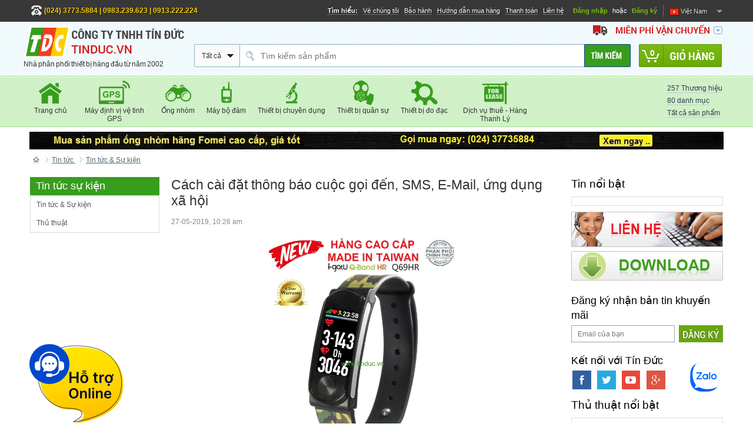

--- FILE ---
content_type: text/html; charset=UTF-8
request_url: https://www.tinduc.vn/cach-cai-dat-thong-bao-cuoc-goi-den-sms-e-mail-ung-dung-xa-hoi/a201.html
body_size: 18796
content:
<!DOCTYPE html>
<html lang="vi">
  <head>
    <!-- Google Tag Manager -->
    <script>
      !function(e,t,a,n){e[n]=e[n]||[],e[n].push({"gtm.start":(new Date).getTime(),event:"gtm.js"}),n=t.getElementsByTagName(a)[0],(a=t.createElement(a)).async=!0,a.src="https://www.googletagmanager.com/gtm.js?id=GTM-MTPDZ78",n.parentNode.insertBefore(a,n)}(window,document,"script","dataLayer");
    </script>
    <!-- End Google Tag Manager -->
    
    <meta name="google-site-verification" content="V4zlFYPQtCIgGE8mVOUj2BOuhowukT80IMrXXEMJC78" />
    
    <meta charset="utf-8" />
    <meta http-equiv="X-UA-Compatible" content="IE=edge,chrome=1" />
    <meta name="viewport" content="width=device-width, initial-scale=1.0">
    <meta content="document" name="resource-type" />
    
    <meta name="robots" content="index, follow" />
    <title>Cách cài đặt thông báo cuộc gọi đến, SMS, E-Mail, ứng dụng xã hội</title>

    <meta name="description" content="Cách cài đặt thông báo cuộc gọi đến, SMS, E-Mail, ứng dụng xã hội" />
    <meta name="keywords"    content="Cách cài đặt thông báo cuộc gọi đến, SMS, E-Mail, ứng dụng xã hội" />
	<meta name="twitter:card" 		content="summary_large_image" />
    <meta name="twitter:site" 		content="@tinduc" />
    <meta property="fb:app_id"      content="412843835733242" prefix="fb: https://ogp.me/ns/fb#">
	<meta property="og:url"         content="https://www.tinduc.vn/cach-cai-dat-thong-bao-cuoc-goi-den-sms-e-mail-ung-dung-xa-hoi/a201.html" />
    <meta property="og:title"       name="twitter:title" content="Cách cài đặt thông báo cuộc gọi đến, SMS, E-Mail, ứng dụng xã hội" />
    <meta property="og:description" name="twitter:description" content="Cách cài đặt thông báo cuộc gọi đến, SMS, E-Mail, ứng dụng xã hội" />
    <meta property="og:image:alt"   name="twitter:image:alt" content="Cách cài đặt thông báo cuộc gọi đến, SMS, E-Mail, ứng dụng xã hội" />

    <meta property="og:type" content="article">

    <meta property="og:image" name="twitter:image" content="https://www.tinduc.vn/media/news/201_b1.jpg" />

    
    <link rel="canonical" href="https://www.tinduc.vn/cach-cai-dat-thong-bao-cuoc-goi-den-sms-e-mail-ung-dung-xa-hoi/a201.html" >

    <link rel="alternate" type="application/rss+xml" title="RSS Feed for https://www.tinduc.vn" href="/product.rss" />
    <link rel="shortcut icon" href="https://www.tinduc.vn/static/assets/default/images/favicon.ico" type="image/x-icon" />
    
	<link rel="stylesheet" href="https://maxcdn.bootstrapcdn.com/font-awesome/4.7.0/css/font-awesome.min.css" type="text/css"/>
    <link rel="stylesheet" href="https://www.tinduc.vn/static/assets/default/script/lib.css?v=16.04.2025.1" />
    <link rel="stylesheet" href="https://www.tinduc.vn/static/assets/default/script/layout.css?v=06.05.2025.3" />
    <link rel="stylesheet" href="https://www.tinduc.vn/static/assets/default/script/style.css?v=16.04.2025.1" />
    
    <link rel="stylesheet" href="https://www.tinduc.vn/static/assets/default/script/style_static.css?v=16.04.2025.1" />
    <script async src="https://www.googletagmanager.com/gtag/js?id=UA-10325083-1"></script>
    <script>
      window.dataLayer = window.dataLayer || [];
      function gtag() { dataLayer.push(arguments); }
      gtag('js', new Date());
      gtag('config', 'UA-10325083-1');
    </script>
    
  </head>

  <body class="op-store op-plugin" id="homepage">
    <!-- Google Tag Manager (noscript) -->
    <noscript><iframe src="https://www.googletagmanager.com/ns.html?id=GTM-MTPDZ78" height="0" width="0" style="display:none;visibility:hidden"></iframe></noscript>
    <!-- End Google Tag Manager (noscript) -->
    
    <div id="overall-container">
      <div class="page-width-container">
  <div id="header-container" class="e-header">
    <div id="header-top-container">
      <div id="header-contact-container">
        <div id="header-number">
          <img src="/static/assets/default/images/icon_tel_top.png" alt="Hotline" width="20" height="20" style="vertical-align: middle;"/>
          <span>(024) 3773.5884  |  0983.239.623  |  0913.222.224 </span>
        </div>
      </div>
      
      <div id="language-header" class="notranslate">
        <div class="current">
          <img id="translate-current-icon" src="/static/assets/default/images/icon_flag_vn.png" alt="Việt Nam" width="16" height="12" />
          <span id="translate-current-title">Việt Nam</span>
        </div>
        <ul class="ul">
          <li>
            <label>
              <input type="radio" name="website-translate" data-title="Việt Nam" data-flag="/static/assets/default/images/icon_flag_vn.png" data-value="vi|vi" checked="checked" />
              <img src="/static/assets/default/images/icon_flag_vn.png" alt="Việt Nam" width="16" height="12" />Việt Nam
            </label>
          </li>
          <li>
            <label>
              <input type="radio" name="website-translate" data-title="English" data-flag="/static/assets/default/images/icon_flag_en.png" data-value="vi|en" onclick="" />
              <img src="/static/assets/default/images/icon_flag_en.png" alt="English" width="16" height="12" />English
            </label>
          </li>
        </ul>
      </div><!--language-header-->
      
      <div id="login-header">
        <a href="/dang-nhap">Đăng nhập</a> hoặc
        <a href="/dang-ky">Đăng ký</a>
        </div>
      <!--login-header-->
      
      <div id="header-info-links-container">
        <a href="javascript:;">
          <strong>
            <span>Tìm hiểu:</span>
          </strong>
        </a>
        <a href="/gioi-thieu">
          <span>Về chúng tôi</span>
        </a>
        <a href="/chinh-sach-bao-tri-bao-hanh">
          <span>Bảo hành</span>
        </a>
        <a href="/page/huong-dan-mua-hang">
          <span>Hướng dẫn mua hàng</span>
        </a>
        <a href="/cac-hinh-thuc-thanh-toan">
          <span>Thanh toán</span>
        </a>
        <a href="/lien-he">
          <span>Liên hệ</span>
        </a>
      </div>
    </div>
    <!--header-top-->
    
    <div id="header-mid-container" class="e-header-middle">
      <a class="e-header__logo" id="header-logo" href="/">
        <img src="/media/banner/logo_logo.png" alt="Cách cài đặt thông báo cuộc gọi đến, SMS, E-Mail, ứng dụng xã hội" width="273" height="55" />
        <span class="slogan">Nhà phân phối thiết bị hàng đầu từ năm 2002</span>
      </a>
      <div id="header-mid-right-container">
        <div class="header-fancy-dropdown header-fancy-dropdown-js-click e-header-banner" id="header-shipping-banner">
          <span class="e-header-banner__button header-fancy-dropdown-button">
            <span class="e-header-banner__text" id="header-shipping-banner-text"></span>
            <span class="e-header-banner__arrow"></span>
          </span>
          <div class="fancy-select-box-outer e-header-banner__dropdown" style="right:0; left:auto; top:18px;">
            <div class="fancy-select-box e-header-banner__dropdown-box">
              <div class="op-fancy-select_close"></div>
              <div>
                <h3><span class="red-text">MIỄN PHÍ VẬN CHUYỂN</span> toàn quốc</h3>
                <p>Vận chuyển miễn phí: Toàn bộ các sản phẩm cung cấp bởi công ty Tín Đức được miễn phí vận chuyển trên toàn quốc bằng hình thức chuyển phát nhanh uy tín nhất của hãng Viettel. Hàng hóa được giao tận tay.</p>
                <p>Công ty đảm bảo hàng hóa của quý khách được bảo quản an toàn tuyệt đối trong quá trình vận chuyển.</p>
                <!--content-->
              </div>
            </div>
            <div class="fancy-select-box-arrow"></div>
          </div>
          <!--fancy-select-->
        </div>
        <!--header-fancy-dropdown-->
        
        <div id="header-mid-bottom-container">
          <div class="e-site-search op-plugin">
            <form action="/tim" method="get">
              <div class="e-site-search-block">
                <div class="e-site-search-block__field">
                  <div class="e-site-search-block__icon"></div>
                  <input type="text" id="text_search" class="e-site-search-block__input" name="q" autocomplete="off" placeholder="Tìm kiếm sản phẩm"/>
                  <span class="e-site-search-block__clear"></span>
                </div>
                <div class="e-site-search-block__scope e-site-search-scope op-plugin">
                  <div class="e-site-search-scope__trigger">
                    <div class="e-site-search-scope__title">Tất cả</div>
                    <div class="e-site-search-scope__icon"></div>
                  </div>
                  <div class="e-site-search-scope__dropdown">
                    <ul class="e-select e-select_with-span-icon">
                      <li class="e-select__item e-site-search-scope-dropdown__item" data-value="">
                        <span class="e-select__item-icon"></span>
                        <span class="e-select__item-text">Tất cả</span>
                      </li>
                      <li class="e-select__item e-site-search-scope-dropdown__item" data-value="2">
                        <span class="e-select__item-icon"></span>
                        <span class="e-select__item-text">Máy định vị vệ tinh GPS</span>
                      </li>
                      <li class="e-select__item e-site-search-scope-dropdown__item" data-value="4">
                        <span class="e-select__item-icon"></span>
                        <span class="e-select__item-text">Ống nhòm</span>
                      </li>
                      <li class="e-select__item e-site-search-scope-dropdown__item" data-value="3">
                        <span class="e-select__item-icon"></span>
                        <span class="e-select__item-text">Máy bộ đàm</span>
                      </li>
                      <li class="e-select__item e-site-search-scope-dropdown__item" data-value="6">
                        <span class="e-select__item-icon"></span>
                        <span class="e-select__item-text">Thiết bị chuyên dụng</span>
                      </li>
                      <li class="e-select__item e-site-search-scope-dropdown__item" data-value="94">
                        <span class="e-select__item-icon"></span>
                        <span class="e-select__item-text">Thiết bị quân sự</span>
                      </li>
                      <li class="e-select__item e-site-search-scope-dropdown__item" data-value="101">
                        <span class="e-select__item-icon"></span>
                        <span class="e-select__item-text">Thiết bị đo đạc</span>
                      </li>
                      <li class="e-select__item e-site-search-scope-dropdown__item" data-value="5">
                        <span class="e-select__item-icon"></span>
                        <span class="e-select__item-text">Dịch vụ thuê - Hàng Thanh Lý</span>
                      </li>
                      </ul>
                  </div>
                </div>
                <!--e-site-search-block__scope-->
              </div>
              <!--e-site-search-block-->
              
              <div class="e-site-search-button">
                <input type="hidden" name="category" value=""/>
                <button class="e-site-search-button__action" type="submit" aria-label="Tìm kiếm">
                  <span class="e-site-search-button__title"></span>
                </button>
              </div>
            </form>
            
            <div class="e-site-search-dropdown e-site-search-dropdown_columns_2" style="width: auto; display:none;">
              <div class="e-site-search-dropdown__column e-site-search-dropdown__list_suggestions">
                <div class="e-site-search-dropdown__inner">
                  <div class="e-site-search-dropdown__title">DANH MỤC GỢI Ý:</div>
                  <ul class="e-site-search-dropdown__list" id="suggess-cat" style="max-height:300px; overflow:auto;">
                  	<li><!--Ajax holder--></li>
                  </ul>
                </div>
              </div><!--e-site-search-dropdown-->
              <div class="e-site-search-dropdown__column e-site-search-dropdown__list_products" data-column="2">
                <div class="e-site-search-dropdown__inner">
                  <div class="e-site-search-dropdown__title">SẢN PHẨM GỢI Ý:</div>
                  <ul class="e-site-search-dropdown__list" id="pro-suggestion" style="max-height:300px; overflow:auto;">
                    <li><!--Ajax holder--></li>
                  </ul>
                </div>
              </div>
              <div class="clearfix"></div>
            </div><!--e-site-search-dropdown-->

          </div><!--e-site-search-->
          <a class="op-plugin e-header-shopping-cart" title="giỏ hàng" id="header-shopping-cart" href="/cart">
            <span class="header-shopping-cart-qty e-header-shopping-cart__qty" id="count_shopping_cart_store">0</span>
            <span class="header-shopping-cart-plus e-header-shopping-cart__plus hidden">+</span>
          </a>
          <div class="clearfix"></div>
        </div>
      </div>
    </div>
    
    <div id="header-bottom-container" class="op-plugin" data-plugins="op.widgets.MainMenu">
      <span id="header-shop-links">
        <a href="/brand">
          <span>257 Thương hiệu</span>
        </a>
        <a href="/san-pham?show_layout=categories">
          <span>80 danh mục</span>
        </a>
        <a href="/san-pham">
          <span>Tất cả sản phẩm</span>
        </a>
      </span>
      
      <div id="header-departments-container">
        <div class="header-departments js-header-departments_with-dropdown">
          <a class="header-departments-icon" href="/">
            <b class="img">
              <img src="/static/assets/default/images/icon_cat_home.png" alt="Về trang chủ" width="46" height="42" />
            </b>
            <span>Trang chủ</span>
          </a>
        </div>
        
        <!--header-departments-->
        <div class="header-departments js-header-departments_with-dropdown" data-id="2">
          <a class="header-departments-icon" href="/may-dinh-vi-ve-tinh-gps/">
            <b class="img">
              <img src="https://tinduc.vn/media/category/cb_b4005c2d3f956dbc5610478b056c8e3e.png" alt="Danh mục Máy định vị vệ tinh GPS" width="42" height="42" style="width: auto;" />
            </b>
            <span>Máy định vị vệ tinh GPS</span>
          </a>
          <div class="header-departments-dropdown">
            <div class="header-departments-dropdown-left">
              <span class="header-departments-dropdown-header">Danh mục chính</span>
              <div>
                <a href="/may-dinh-vi-ve-tinh-gps/may-dinh-vi-garmin/">
                  <span>Máy định vị Garmin</span>
                </a>
				
                <a href="/may-dinh-vi-ve-tinh-gps/may-dinh-vi-koden-furuno/">
                  <span>Máy định vị Koden-Furuno-Haiyang</span>
                </a>
				
                <a href="/may-dinh-vi-ve-tinh-gps/phu-kien-may-dinh-vi/">
                  <span>Phụ kiện máy định vị</span>
                </a>
				
                <a href="/may-dinh-vi-ve-tinh-gps/may-dinh-vi-magellan/">
                  <span>Máy định vị Magellan</span>
                </a>
				
                <a href="/may-dinh-vi-ve-tinh-gps/may-dinh-vi-trimble/">
                  <span>Máy định vị Trimble</span>
                </a>
				
                </div>
            </div>
            
            <div class="header-departments-dropdown-right">
              <span class="header-departments-dropdown-header">Thương hiệu nổi bật</span>
              <div class="header-departments-dropdown-brands js-header-departments-dropdown-brands">
				<!--Ajax holder-->
              </div>
            </div>
            <a class="header-departments-all-link" href="/may-dinh-vi-ve-tinh-gps/">Xem tất cả</a>
          </div>
        </div>
        <!--header-departments-->
        <!--header-departments-->
        <div class="header-departments js-header-departments_with-dropdown" data-id="4">
          <a class="header-departments-icon" href="/ong-nhom/">
            <b class="img">
              <img src="https://tinduc.vn/media/category/cb_a22746738a475a75211f96a98549a811.png" alt="Danh mục Ống nhòm" width="42" height="42" style="width: auto;" />
            </b>
            <span>Ống nhòm</span>
          </a>
          <div class="header-departments-dropdown">
            <div class="header-departments-dropdown-left">
              <span class="header-departments-dropdown-header">Danh mục chính</span>
              <div>
                <a href="/ong-nhom/ong-nhom-dem/">
                  <span>Ống nhòm đêm</span>
                </a>
				
                <a href="/ong-nhom/ong-nhom-hang-barska/">
                  <span>Ống nhòm hãng BARSKA</span>
                </a>
				
                <a href="/ong-nhom/ong-nhom-hang-carson/">
                  <span>Ống nhòm hãng CARSON</span>
                </a>
				
                <a href="/ong-nhom/ong-nhom-hang-fomei/">
                  <span>Ống nhòm hãng FOMEI</span>
                </a>
				
                <a href="/ong-nhom-hang-terino/">
                  <span>Ống nhòm hãng TERINO</span>
                </a>
				
                <a href="/ong-nhom/ong-nhom-ngoai-troi-dai-quan-sat/">
                  <span>Ống nhòm ngoài trời - Đài quan sát</span>
                </a>
				
                <a href="/ong-nhom/ong-nhom-do-khoang-cach/">
                  <span>Ống nhòm đo khoảng cách</span>
                </a>
				
                <a href="/ong-nhom/ong-nhom-swarovski/">
                  <span>Ống nhòm Swarovski</span>
                </a>
				</div><div>
                <a href="/ong-nhom/ong-nhom-hang-nikon/">
                  <span>Ống nhòm hãng Nikon</span>
                </a>
				
                <a href="/ong-nhom/phu-kien-ong-nhom/">
                  <span>Phụ kiện ống nhòm</span>
                </a>
				
                <a href="/ong-nhom/ong-nhom-hang-nikula/">
                  <span>Ống nhòm hãng Nikula</span>
                </a>
				
                <a href="/ong-nhom/ong-nhom-hang-konus/">
                  <span>Ống nhòm hãng Konus</span>
                </a>
				
                <a href="/ong-nhom/ong-nhom-hang-khac/">
                  <span>Ống nhòm hãng khác</span>
                </a>
				
                <a href="/ong-nhom/ong-nhom-chup-anh/">
                  <span>Ống nhòm chụp ảnh</span>
                </a>
				
                <a href="/ong-nhom/ong-nhom-tim-ong-san-ong-rung/">
                  <span>Ống nhòm tìm ong, săn ong rừng</span>
                </a>
				
                <a href="/ong-nhom/ong-nhom-hang-steiner/">
                  <span>Ống nhòm hãng Steiner</span>
                </a>
				</div><div>
                </div>
            </div>
            
            <div class="header-departments-dropdown-right">
              <span class="header-departments-dropdown-header">Thương hiệu nổi bật</span>
              <div class="header-departments-dropdown-brands js-header-departments-dropdown-brands">
				<!--Ajax holder-->
              </div>
            </div>
            <a class="header-departments-all-link" href="/ong-nhom/">Xem tất cả</a>
          </div>
        </div>
        <!--header-departments-->
        <!--header-departments-->
        <div class="header-departments js-header-departments_with-dropdown" data-id="3">
          <a class="header-departments-icon" href="/may-bo-dam/">
            <b class="img">
              <img src="https://tinduc.vn/media/category/cb_d3306ab36c10519e174cd70561740e69.png" alt="Danh mục Máy bộ đàm" width="42" height="42" style="width: auto;" />
            </b>
            <span>Máy bộ đàm</span>
          </a>
          <div class="header-departments-dropdown">
            <div class="header-departments-dropdown-left">
              <span class="header-departments-dropdown-header">Danh mục chính</span>
              <div>
                <a href="/may-bo-dam/bo-dam-iradio/">
                  <span>Bộ đàm Iradio</span>
                </a>
				
                <a href="/may-bo-dam/Bo-dam-Vertex/">
                  <span>Bộ đàm Vertex</span>
                </a>
				
                <a href="/may-bo-dam/bo-dam-hyt/">
                  <span>Bộ đàm HYT</span>
                </a>
				
                <a href="/may-bo-dam/bo-dam-hang-hai-icom/">
                  <span>Bộ đàm Hàng Hải ICOM</span>
                </a>
				
                <a href="/may-bo-dam/may-bo-dam-tdradio/">
                  <span>Máy bộ đàm TDRADIO</span>
                </a>
				
                <a href="/may-bo-dam/may-bo-dam-alinco/">
                  <span>Máy bộ đàm ALINCO</span>
                </a>
				
                <a href="/may-bo-dam/phu-kien-may-bo-dam/">
                  <span>Phụ kiện máy bộ đàm</span>
                </a>
				
                <a href="/may-bo-dam/may-bo-dam-jrc/">
                  <span>Máy bộ đàm JRC</span>
                </a>
				</div><div>
                <a href="/may-bo-dam/may-bo-dam-icom/">
                  <span>Máy bộ đàm Icom</span>
                </a>
				
                <a href="/may-bo-dam/may-bo-dam-motorola/">
                  <span>Máy bộ đàm Motorola</span>
                </a>
				
                <a href="/may-bo-dam/may-bo-dam-kenwood/">
                  <span>Máy bộ đàm Kenwood</span>
                </a>
				
                <a href="/may-bo-dam/may-bo-dam-so/">
                  <span>Máy bộ đàm số</span>
                </a>
				
                </div>
            </div>
            
            <div class="header-departments-dropdown-right">
              <span class="header-departments-dropdown-header">Thương hiệu nổi bật</span>
              <div class="header-departments-dropdown-brands js-header-departments-dropdown-brands">
				<!--Ajax holder-->
              </div>
            </div>
            <a class="header-departments-all-link" href="/may-bo-dam/">Xem tất cả</a>
          </div>
        </div>
        <!--header-departments-->
        <!--header-departments-->
        <div class="header-departments js-header-departments_with-dropdown" data-id="6">
          <a class="header-departments-icon" href="/thiet-bi-chuyen-dung/">
            <b class="img">
              <img src="https://tinduc.vn/media/category/cb_f6c8dd5cf8f95e19e99ef874e3edc242.png" alt="Danh mục Thiết bị chuyên dụng" width="42" height="42" style="width: auto;" />
            </b>
            <span>Thiết bị chuyên dụng</span>
          </a>
          <div class="header-departments-dropdown">
            <div class="header-departments-dropdown-left">
              <span class="header-departments-dropdown-header">Danh mục chính</span>
              <div>
                <a href="/thiet-bi-chuyen-dung/kinh-lup/">
                  <span>Kính lúp</span>
                </a>
				
                <a href="/thiet-bi-chuyen-dung/kinh-hien-vi/">
                  <span>Kính hiển vi</span>
                </a>
				
                <a href="/thiet-bi-chuyen-dung/den-pin-chuyen-dung/">
                  <span>Đèn Pin chuyên dụng</span>
                </a>
				
                <a href="/thiet-bi-chuyen-dung/thiet-bi-pccc-rung/">
                  <span>Thiết bị PCCC rừng</span>
                </a>
				
                <a href="/thiet-bi-chuyen-dung/may-do-do-nghieng-do-cao/">
                  <span>Máy đo độ nghiêng, cao</span>
                </a>
				
                <a href="/thiet-bi-chuyen-dung/tu-treo-chia-khoa-barska-usa/">
                  <span>Tủ treo chìa khóa Barska USA</span>
                </a>
				
                <a href="/thiet-bi-chuyen-dung/vali-chong-soc/">
                  <span>Vali chống sốc</span>
                </a>
				
                <a href="/thiet-bi-chuyen-dung/thiet-bi-camera-soi-khe-hep/">
                  <span>Thiết bị Camera soi khe hẹp</span>
                </a>
				</div><div>
                <a href="/thiet-bi-chuyen-dung/may-ghi-am-dong-vat/">
                  <span>Máy ghi âm động vật</span>
                </a>
				
                <a href="/thiet-bi-chuyen-dung/thuoc-do-duong-kinh/">
                  <span>Thước đo đường kính</span>
                </a>
				
                <a href="/thiet-bi-chuyen-dung/la-ban-la-ban-dien-tu/">
                  <span>La bàn - La bàn điện tử</span>
                </a>
				
                <a href="/thiet-bi-chuyen-dung/may-do-do-cao/">
                  <span>Máy đo độ cao</span>
                </a>
				
                <a href="/thiet-bi-chuyen-dung/may-bay-anh-quan-sat/">
                  <span>Máy bẫy ảnh - quan sát</span>
                </a>
				
                <a href="/thiet-bi-chuyen-dung/leu-trai-quan-doi-kiem-lam/">
                  <span>Lều trại quân đội, kiểm lâm</span>
                </a>
				
                </div>
            </div>
            
            <div class="header-departments-dropdown-right">
              <span class="header-departments-dropdown-header">Thương hiệu nổi bật</span>
              <div class="header-departments-dropdown-brands js-header-departments-dropdown-brands">
				<!--Ajax holder-->
              </div>
            </div>
            <a class="header-departments-all-link" href="/thiet-bi-chuyen-dung/">Xem tất cả</a>
          </div>
        </div>
        <!--header-departments-->
        <!--header-departments-->
        <div class="header-departments js-header-departments_with-dropdown" data-id="94">
          <a class="header-departments-icon" href="/thiet-bi-quan-su/">
            <b class="img">
              <img src="https://tinduc.vn/media/category/cb_e9416844b6a2e035cbbab33a91524f63.png" alt="Danh mục Thiết bị quân sự" width="42" height="42" style="width: auto;" />
            </b>
            <span>Thiết bị quân sự</span>
          </a>
          <div class="header-departments-dropdown">
            <div class="header-departments-dropdown-left">
              <span class="header-departments-dropdown-header">Danh mục chính</span>
              <div>
                <a href="/thiet-bi-quan-su/thiet-bi-cuu-ho/">
                  <span>Thiết bị cứu hộ</span>
                </a>
				
                <a href="/thiet-bi-quan-su/thiet-bi-bao-ho-hoa-hoc/">
                  <span>Thiết bị bảo hộ hóa học</span>
                </a>
				
                <a href="/thiet-bi-quan-su/thiet-bi-canh-gioi-quan-su/">
                  <span>Thiết bị cảnh giới quân sự</span>
                </a>
				
                <a href="/thiet-bi-quan-su/thiet-bi-quan-sat-quan-su/">
                  <span>Thiết bị quan sát quân sự</span>
                </a>
				
                </div>
            </div>
            
            <div class="header-departments-dropdown-right">
              <span class="header-departments-dropdown-header">Thương hiệu nổi bật</span>
              <div class="header-departments-dropdown-brands js-header-departments-dropdown-brands">
				<!--Ajax holder-->
              </div>
            </div>
            <a class="header-departments-all-link" href="/thiet-bi-quan-su/">Xem tất cả</a>
          </div>
        </div>
        <!--header-departments-->
        <!--header-departments-->
        <div class="header-departments js-header-departments_with-dropdown" data-id="101">
          <a class="header-departments-icon" href="/thiet-bi-do-dac/">
            <b class="img">
              <img src="https://tinduc.vn/media/category/cb_2379d1b48bfbc1398b15a9d5ba90a64e.png" alt="Danh mục Thiết bị đo đạc" width="42" height="42" style="width: auto;" />
            </b>
            <span>Thiết bị đo đạc</span>
          </a>
          <div class="header-departments-dropdown">
            <div class="header-departments-dropdown-left">
              <span class="header-departments-dropdown-header">Danh mục chính</span>
              <div>
                <a href="/thiet-bi-do-dac/may-do-khoang-cach/">
                  <span>Máy đo khoảng cách</span>
                </a>
				
                <a href="/thiet-bi-do-dac/thiet-bi-do-nhiet-do/">
                  <span>Thiết bị đo nhiệt độ</span>
                </a>
				
                <a href="/thiet-bi-do-dac/dung-cu-cam-tay/">
                  <span>Dụng cụ cầm tay</span>
                </a>
				
                <a href="/thiet-bi-do-dac/thuoc-kep-caliper/">
                  <span>Thước kẹp Caliper-Panme</span>
                </a>
				
                </div>
            </div>
            
            <div class="header-departments-dropdown-right">
              <span class="header-departments-dropdown-header">Thương hiệu nổi bật</span>
              <div class="header-departments-dropdown-brands js-header-departments-dropdown-brands">
				<!--Ajax holder-->
              </div>
            </div>
            <a class="header-departments-all-link" href="/thiet-bi-do-dac/">Xem tất cả</a>
          </div>
        </div>
        <!--header-departments-->
        <!--header-departments-->
        <div class="header-departments js-header-departments_with-dropdown" data-id="5">
          <a class="header-departments-icon" href="/dich-vu-thue-may/">
            <b class="img">
              <img src="https://tinduc.vn/media/category/cb_34ead602847eccffd2bc5af611a422d2.png" alt="Danh mục Dịch vụ thuê - Hàng Thanh Lý" width="42" height="42" style="width: auto;" />
            </b>
            <span>Dịch vụ thuê - Hàng Thanh Lý</span>
          </a>
          <div class="header-departments-dropdown">
            <div class="header-departments-dropdown-left">
              <span class="header-departments-dropdown-header">Danh mục chính</span>
              <div>
                <a href="/dich-vu-thue-may/hang-thanh-ly/">
                  <span>Hàng Thanh Lý</span>
                </a>
				
                <a href="/dich-vu-thue-may/cho-thue-may-bo-dam/">
                  <span>Cho thuê máy bộ đàm</span>
                </a>
				
                <a href="/dich-vu-thue-may/cho-thue-thiet-bi-dinh-vi-ve-tinh/">
                  <span>Cho thuê thiết bị định vị vệ tinh</span>
                </a>
				
                <a href="/dich-vu-thue-may/cho-thue-ong-nhom-dem-ngay/">
                  <span>Cho thuê ống nhòm đêm - ngày</span>
                </a>
				
                </div>
            </div>
            
            <div class="header-departments-dropdown-right">
              <span class="header-departments-dropdown-header">Thương hiệu nổi bật</span>
              <div class="header-departments-dropdown-brands js-header-departments-dropdown-brands">
				<!--Ajax holder-->
              </div>
            </div>
            <a class="header-departments-all-link" href="/dich-vu-thue-may/">Xem tất cả</a>
          </div>
        </div>
        <!--header-departments-->
        <div class="info-clear"></div>
      </div>
      <div class="info-clear"></div>
    </div>
  </div>
  
  <div id="sw-banner-container" style="height: 30px;">
    <a href="/ad.php?id=30" target='_blank' rel='nofollow'>
                        <img border=0 src="https://tinduc.vn/media/banner/banner_34173cb3.jpg" width='1180' height='30' alt="ong nhom fomei"/></a>
    </div>
</div>

      <section class="section-breadcrumb routing">
  <div class="global-breadcrumb page-width-container">
    <ol itemscope="" itemtype="http://schema.org/BreadcrumbList" class="routing-list">
      <li class="routing-link" itemprop="itemListElement" itemscope="" itemtype="http://schema.org/ListItem">
        <a href="/" itemprop="item" class="nopad-l">
          <span itemprop="name">Trang chủ</span>
        </a>
        <meta itemprop="position" content="1">
      </li>

      <li class="routing-link" itemprop="itemListElement" itemscope itemtype="http://schema.org/ListItem">
        <a href="/tin-tuc" itemprop="item" class="nopad-l">
          <span itemprop="name"> Tin tức </span>
        </a>
        <meta itemprop="position" content="2" />
      </li>

      <li class="routing-link" itemprop="itemListElement" itemscope itemtype="http://schema.org/ListItem">
        <a href="/tin-tuc-su-kien/ac1.html" itemprop="item" class="nopad-l">
          <span itemprop="name"> Tin tức &amp; Sự kiện </span>
        </a>
        <meta itemprop="position" content="3" />
      </li>
    </ol>

    </div>
</section>



      <div id="list-page-container" class="page-width-container" style="margin-top: 10px;">
  <div class="page-middle-container">
    <div id="col-left">
      <div class="box-left">
        <div class="title-box">Tin tức sự kiện </div>
        <div class="content-box cat-news-left">
          <div class="item-cat-news"><a href="/tin-tuc-su-kien/ac1.html">Tin tức &amp; Sự kiện</a></div>
          <div class="item-cat-news"><a href="/thu-thuat/ac2.html">Thủ thuật</a></div>
          </div>
      </div>
    </div><!--col-left-->
    
    <div id="col-center" class="nd">
      <h1 class="title-page">
        Cách cài đặt thông báo cuộc gọi đến, SMS, E-Mail, ứng dụng xã hội
      </h1>
      <p style="color: #888;">
        27-05-2019, 10:26 am
      </p>
      
      <div class="static-html">
        <p><span style="font-family: arial, helvetica, sans-serif; font-size: 12pt; color: #000000; background-color: #ffffff;"><span style="background-image: initial; background-attachment: initial; background-size: initial; background-origin: initial; background-clip: initial; background-position: initial; background-repeat: initial;"><img style="display: block; margin-left: auto; margin-right: auto;" src="/media/news/2705_A3.jpg" alt="" width="428" height="428" /></span></span></p>
<p><span style="background-color: #ffffff;"><span style="font-family: arial, helvetica, sans-serif; font-size: 12pt; color: #000000;"><span style="background-image: initial; background-attachment: initial; background-size: initial; background-origin: initial; background-clip: initial; background-position: initial; background-repeat: initial;">Các bước cài đặt thông báo các cuộc gọi đến, SMS, E-Mail, hoặc những cảnh báo từ các ứng dụng mạng xã hội trên <strong><a style="background-color: #ffffff;" href="https://www.tinduc.vn/may-dinh-vi-ve-tinh-gps/vong-theo-doi-suc-khoe/">thiết bị</a></strong></span></span><span style="font-size: 12pt; font-family: arial, helvetica, sans-serif;"><strong><a style="background-color: #ffffff;" href="https://www.tinduc.vn/may-dinh-vi-ve-tinh-gps/vong-theo-doi-suc-khoe/"><span style="color: #000000;"><span style="background-image: initial; background-attachment: initial; background-size: initial; background-origin: initial; background-clip: initial; background-position: initial; background-repeat: initial;"> </span></span></a></strong><span style="color: #000000;"><span style="background-image: initial; background-attachment: initial; background-size: initial; background-origin: initial; background-clip: initial; background-position: initial; background-repeat: initial;"><span style="line-height: 115%;"><strong><a style="background-color: #ffffff;" href="https://www.tinduc.vn/may-dinh-vi-ve-tinh-gps/vong-theo-doi-suc-khoe/">Q-Band</a></strong> của bạn:</span></span></span></span></span></p>
<p><span style="font-size: 12pt; font-family: arial, helvetica, sans-serif; background-color: #ffffff;"><span style="color: #000000;"><span style="background-image: initial; background-attachment: initial; background-size: initial; background-origin: initial; background-clip: initial; background-position: initial; background-repeat: initial;"><span style="line-height: 115%;"><img style="display: block; margin-left: auto; margin-right: auto;" src="/media/news/2705_B2gif.gif" alt="" width="647" height="256" /></span></span></span></span></p>
<p><span style="font-family: arial, helvetica, sans-serif; font-size: 12pt; color: #000000; background-color: #ffffff;"><span style="background-image: initial; background-attachment: initial; background-size: initial; background-origin: initial; background-clip: initial; background-position: initial; background-repeat: initial;">1</span>). Vui lòng nhấn vào <strong style="color: #484848; font-family: Arial, sans-serif; font-size: 11.5pt; line-height: 17pt;">Menu Menu</strong> của cuộc sống i-gotU (ở trên cùng bên trái), sau đó nhấn vào <strong style="color: #484848; font-family: Arial, sans-serif; font-size: 11.5pt; line-height: 17pt;">Thông báo thông báo</strong> </span></p>
<p><span style="font-family: arial, helvetica, sans-serif; font-size: 12pt; color: #000000; background-color: #ffffff;"><span style="line-height: 115%; background-image: initial; background-attachment: initial; background-size: initial; background-origin: initial; background-clip: initial; background-position: initial; background-repeat: initial;">2). Khi bạn vào cài đặt của <strong>Thông báo</strong> , và kích hoạt chức năng này, điện thoại Android sẽ xuất hiện một mẹo để yêu cầu bạn làm theo quy trình để bật Thông báo cho i-gotU Life Service. </span><span style="line-height: 115%;"><br /> </span></span></p>
<p><span style="font-size: 12pt; line-height: 115%; font-family: arial, helvetica, sans-serif; color: #000000; background: #ffffff;">Nếu bạn đang sử dụng iPhone, vui lòng bỏ qua bước 4.</span></p>
<p><span style="font-size: 12pt; font-family: arial, helvetica, sans-serif; color: #000000; background: #ffffff;">3). Vui lòng nhấn " <strong>OK</strong> " để bật chức năng Thông báo và làm theo quy trình để cho phép Dịch vụ truy cập thông báo.</span></p>
<p><span style="font-family: arial, helvetica, sans-serif; font-size: 12pt; color: #000000; background-color: #ffffff;"><span style="background-image: initial; background-attachment: initial; background-size: initial; background-origin: initial; background-clip: initial; background-position: initial; background-repeat: initial;">4). Sau khi bạn bật Dịch vụ thông báo i-gotU, vui lòng quay lại cài đặt <strong>Thông báo</strong> . </span><br /> <span style="background-image: initial; background-attachment: initial; background-size: initial; background-origin: initial; background-clip: initial; background-position: initial; background-repeat: initial;">Chọn các chương trình mà bạn cần được thông báo và nhấn vào <strong>Quay lại</strong> vào màn hình chính.</span></span></p>
<h1 style="margin: 0cm; margin-bottom: .0001pt; text-align: justify;"><span style="font-size: 12pt; font-family: arial, helvetica, sans-serif; color: #000000; background-color: #ffffff;">Đề được tư vấn kỹ hơn quý khách hàng hãy liên hệ với chúng tôi:</span></h1>
<p><span style="font-family: arial, helvetica, sans-serif; font-size: 12pt; color: #000000; background-color: #ffffff;">CÔNG TY TNHH TÍN ĐỨC</span></p>
<p><span style="font-family: arial, helvetica, sans-serif; font-size: 12pt; color: #000000; background-color: #ffffff;">Nhà nhập khẩu &amp; phân phối hàng đầu sản phẩm chính hãng tại Việt nam</span></p>
<p><span style="font-family: arial, helvetica, sans-serif; font-size: 12pt; color: #000000; background-color: #ffffff;">Địa chỉ: số 2 ngõ 36 Nguyên Hồng, quận Đống Đa, thành phố Hà Nội</span><br /><span style="font-family: arial, helvetica, sans-serif; font-size: 12pt; color: #000000; background-color: #ffffff;">Điện thoại: (84-024) 37735884 – Fax: (84-024) 37735891</span><br /><span style="font-family: arial, helvetica, sans-serif; font-size: 12pt; color: #000000; background-color: #ffffff;">Website: <a style="color: #000000; background-color: #ffffff;" href="http://www.tinduc.vn/">www.tinduc.vn</a>– Email: <a style="color: #000000; background-color: #ffffff;" href="mailto:tdcmail@hn.vnn.vn">tdcmail@hn.vnn.vn </a></span></p>
      </div>
      <div class="clear-both"></div>
      
      <div class="line"></div>
      <h2 class="title-page">Bài viết liên quan</h2>
      <ul class="list-news ul">
        
        <li>
          <a href="/co-the-deo-vong-deo-tay-thong-minh-i-gotu-de-boi-hoac-di-tam-khong/a200.html" class="a-img">
            <img src="https://tinduc.vn/media/news/200_1702_q_82_spot02.gif" alt="Có thể đeo Vòng đeo tay thông minh i-gotU để bơi hoặc đi tắm không?" width="90" height="90" style="width: 90px;max-height: 90px;"/>
          </a>
          <div class="a-right" style="margin-left: 100px;">
            <a href="/co-the-deo-vong-deo-tay-thong-minh-i-gotu-de-boi-hoac-di-tam-khong/a200.html" class="a-title">Có thể đeo Vòng đeo tay thông minh i-gotU để bơi hoặc đi tắm không?</a>
            <span class="a-time">27-05-2019, 10:03 am</span>
            <p></p>
          </div>
        </li>
        <li>
          <a href="/chon-lua-den-pin-phu-hop/a199.html" class="a-img">
            <img src="https://tinduc.vn/media/news/199_1654_terino_t9300_5.jpg" alt="Chọn lựa đèn pin phù hợp" width="90" height="90" style="width: 90px;max-height: 90px;"/>
          </a>
          <div class="a-right" style="margin-left: 100px;">
            <a href="/chon-lua-den-pin-phu-hop/a199.html" class="a-title">Chọn lựa đèn pin phù hợp</a>
            <span class="a-time">25-05-2019, 10:41 am</span>
            <p></p>
          </div>
        </li>
        <li>
          <a href="/muoi-vat-dung-thiet-yeu-cho-cac-chuyen-di/a198.html" class="a-img">
            <img src="https://tinduc.vn/media/news/198_anh1.jpg" alt="Mười vật dụng thiết yếu cho các chuyến đi" width="90" height="90" style="width: 90px;max-height: 90px;"/>
          </a>
          <div class="a-right" style="margin-left: 100px;">
            <a href="/muoi-vat-dung-thiet-yeu-cho-cac-chuyen-di/a198.html" class="a-title">Mười vật dụng thiết yếu cho các chuyến đi</a>
            <span class="a-time">24-05-2019, 11:17 am</span>
            <p></p>
          </div>
        </li>
        <li>
          <a href="/cau-tao-va-cach-su-dung-kinh-hien-vi-quang-hoc/a197.html" class="a-img">
            <img src="https://tinduc.vn/media/news/197_1400_opplanet_levenhuk_dtx_500_lcd_digital_microscope_61024_main.jpg" alt="Cấu tạo và cách sử dụng kính hiển vi quang học" width="90" height="90" style="width: 90px;max-height: 90px;"/>
          </a>
          <div class="a-right" style="margin-left: 100px;">
            <a href="/cau-tao-va-cach-su-dung-kinh-hien-vi-quang-hoc/a197.html" class="a-title">Cấu tạo và cách sử dụng kính hiển vi quang học</a>
            <span class="a-time">23-05-2019, 3:58 pm</span>
            <p></p>
          </div>
        </li>
        <li>
          <a href="/cach-nang-cap-gps-garmin-mien-phi/a196.html" class="a-img">
            <img src="https://tinduc.vn/media/news/196_garmin_gpsmap_78s_5.jpg" alt="Cách nâng cấp GPS Garmin miễn phí" width="90" height="90" style="width: 90px;max-height: 90px;"/>
          </a>
          <div class="a-right" style="margin-left: 100px;">
            <a href="/cach-nang-cap-gps-garmin-mien-phi/a196.html" class="a-title">Cách nâng cấp GPS Garmin miễn phí</a>
            <span class="a-time">23-05-2019, 3:30 pm</span>
            <p></p>
          </div>
        </li>
        <li>
          <a href="/lich-su-doi-cua-kinh-lup/a194.html" class="a-img">
            <img src="https://tinduc.vn/media/news/194_carson_magnivisor_7.jpg" alt="Lịch sử đời của kính lúp" width="90" height="90" style="width: 90px;max-height: 90px;"/>
          </a>
          <div class="a-right" style="margin-left: 100px;">
            <a href="/lich-su-doi-cua-kinh-lup/a194.html" class="a-title">Lịch sử đời của kính lúp</a>
            <span class="a-time">23-05-2019, 3:15 pm</span>
            <p></p>
          </div>
        </li>
        <li>
          <a href="/cach-chon-ong-nhom/a193.html" class="a-img">
            <img src="https://tinduc.vn/media/news/193_img_barska_deep_sea_binoculars_1.jpg" alt="Cách chọn ống nhòm" width="90" height="90" style="width: 90px;max-height: 90px;"/>
          </a>
          <div class="a-right" style="margin-left: 100px;">
            <a href="/cach-chon-ong-nhom/a193.html" class="a-title">Cách chọn ống nhòm</a>
            <span class="a-time">23-05-2019, 3:22 pm</span>
            <p></p>
          </div>
        </li>
        <li>
          <a href="/tim-hieu-ve-may-bo-dam-trong-nganh-taxi/a191.html" class="a-img">
            <img src="https://tinduc.vn/media/news/191_3688.jpg" alt="Tìm hiểu về máy bộ đàm trong ngành taxi" width="90" height="90" style="width: 90px;max-height: 90px;"/>
          </a>
          <div class="a-right" style="margin-left: 100px;">
            <a href="/tim-hieu-ve-may-bo-dam-trong-nganh-taxi/a191.html" class="a-title">Tìm hiểu về máy bộ đàm trong ngành taxi</a>
            <span class="a-time">21-05-2019, 10:54 am</span>
            <p></p>
          </div>
        </li>
        <li>
          <a href="/mot-so-loai-kinh-lup-tren-thi-truong-hien-nay/a190.html" class="a-img">
            <img src="https://tinduc.vn/media/news/190_1550787565000_img_544849.jpg" alt="Một số loại kính lúp trên thị trường hiện nay" width="90" height="90" style="width: 90px;max-height: 90px;"/>
          </a>
          <div class="a-right" style="margin-left: 100px;">
            <a href="/mot-so-loai-kinh-lup-tren-thi-truong-hien-nay/a190.html" class="a-title">Một số loại kính lúp trên thị trường hiện nay</a>
            <span class="a-time">14-05-2019, 11:24 am</span>
            <p></p>
          </div>
        </li>
        <li>
          <a href="/cach-chinh-net-cho-ong-nhom/a189.html" class="a-img">
            <img src="https://tinduc.vn/media/news/189_1448_10x42_dcf_beater.jpg" alt="Cách chỉnh nét cho ống nhòm" width="90" height="90" style="width: 90px;max-height: 90px;"/>
          </a>
          <div class="a-right" style="margin-left: 100px;">
            <a href="/cach-chinh-net-cho-ong-nhom/a189.html" class="a-title">Cách chỉnh nét cho ống nhòm</a>
            <span class="a-time">14-05-2019, 11:13 am</span>
            <p></p>
          </div>
        </li>
        <li>
          <a href="/nhung-hinh-anh-an-tuong-ve-co-the-con-nguoi-duoi-kinh-hien-vi/a386.html" class="a-img">
            <img src="https://tinduc.vn/media/news/386_nhung_hinh_anh_an_tuong_ve_co_the_con_nguoi_duoi_kinh_hien_vi_0.jpg" alt="Những hình ảnh ấn tượng về cơ thể con người dưới kính hiển vi" width="90" height="90" style="width: 90px;max-height: 90px;"/>
          </a>
          <div class="a-right" style="margin-left: 100px;">
            <a href="/nhung-hinh-anh-an-tuong-ve-co-the-con-nguoi-duoi-kinh-hien-vi/a386.html" class="a-title">Những hình ảnh ấn tượng về cơ thể con người dưới kính hiển vi</a>
            <span class="a-time">27-11-2023, 10:21 am</span>
            <p></p>
          </div>
        </li>
        <li>
          <a href="/ung-dung-cua-may-dinh-vi-gps-cam-tay/a385.html" class="a-img">
            <img src="https://tinduc.vn/media/news/385_p_38806_garmin_gpsmap_64sx.jpg" alt="Ứng dụng của máy định vị GPS cầm tay " width="90" height="90" style="width: 90px;max-height: 90px;"/>
          </a>
          <div class="a-right" style="margin-left: 100px;">
            <a href="/ung-dung-cua-may-dinh-vi-gps-cam-tay/a385.html" class="a-title">Ứng dụng của máy định vị GPS cầm tay </a>
            <span class="a-time">16-11-2023, 10:47 am</span>
            <p></p>
          </div>
        </li>
        <li>
          <a href="/phat-hien-hoi-nuoc-tren-thien-the-ganymededay-se-la-ngoi-nha-thu-hai-cho-con-nguoi/a384.html" class="a-img">
            <img src="https://tinduc.vn/media/news/384_jupiters_moon_ganymede_1_16318611200871427254632_300x210.jpg" alt="Phát hiện hơi nước trên thiên thể Ganymede,đây sẽ là ngôi nhà thứ hai cho con người ?" width="90" height="90" style="width: 90px;max-height: 90px;"/>
          </a>
          <div class="a-right" style="margin-left: 100px;">
            <a href="/phat-hien-hoi-nuoc-tren-thien-the-ganymededay-se-la-ngoi-nha-thu-hai-cho-con-nguoi/a384.html" class="a-title">Phát hiện hơi nước trên thiên thể Ganymede,đây sẽ là ngôi nhà thứ hai cho con người ?</a>
            <span class="a-time">07-08-2023, 10:15 am</span>
            <p></p>
          </div>
        </li>
        <li>
          <a href="/phan-biet-kinh-tuyen-va-vi-tuyen/a382.html" class="a-img">
            <img src="https://tinduc.vn/media/news/382_kinh_tuyen_vi_tuyen_2.jpg" alt="Phân biệt kinh tuyến và vĩ tuyến?" width="90" height="90" style="width: 90px;max-height: 90px;"/>
          </a>
          <div class="a-right" style="margin-left: 100px;">
            <a href="/phan-biet-kinh-tuyen-va-vi-tuyen/a382.html" class="a-title">Phân biệt kinh tuyến và vĩ tuyến?</a>
            <span class="a-time">06-07-2023, 2:25 pm</span>
            <p></p>
          </div>
        </li>
        <li>
          <a href="/kinh-tuyen-truc-he-toa-do-quoc-gia-vn2000/a381.html" class="a-img">
            <img src="https://tinduc.vn/media/news/381_1808_010_02258_10_nocolor_ar.jpg" alt="Kinh tuyến trục hệ tọa độ Quốc gia VN2000" width="90" height="90" style="width: 90px;max-height: 90px;"/>
          </a>
          <div class="a-right" style="margin-left: 100px;">
            <a href="/kinh-tuyen-truc-he-toa-do-quoc-gia-vn2000/a381.html" class="a-title">Kinh tuyến trục hệ tọa độ Quốc gia VN2000</a>
            <span class="a-time">06-07-2023, 2:16 pm</span>
            <p></p>
          </div>
        </li>
        <li>
          <a href="/keo-uv-la-gi-cach-su-dung-keo-uv/a380.html" class="a-img">
            <img src="https://tinduc.vn/media/news/380_2235_terino_d60w_uv_1.jpg" alt="Keo UV là gì? Cách sử dụng keo UV?" width="90" height="90" style="width: 90px;max-height: 90px;"/>
          </a>
          <div class="a-right" style="margin-left: 100px;">
            <a href="/keo-uv-la-gi-cach-su-dung-keo-uv/a380.html" class="a-title">Keo UV là gì? Cách sử dụng keo UV?</a>
            <span class="a-time">26-06-2023, 4:36 pm</span>
            <p></p>
          </div>
        </li>
        <li>
          <a href="/5-tran-mua-sao-bang-lon-nhat-an-tuong-nhat-trong-lich-su/a379.html" class="a-img">
            <img src="" alt="5 trận mưa sao băng lớn nhất, ấn tượng nhất trong lịch sử" width="90" height="90" style="width: 90px;max-height: 90px;"/>
          </a>
          <div class="a-right" style="margin-left: 100px;">
            <a href="/5-tran-mua-sao-bang-lon-nhat-an-tuong-nhat-trong-lich-su/a379.html" class="a-title">5 trận mưa sao băng lớn nhất, ấn tượng nhất trong lịch sử</a>
            <span class="a-time">24-06-2023, 9:16 am</span>
            <p></p>
          </div>
        </li>
        <li>
          <a href="/soi-o-vi-khuan-tren-da-dau-duoi-kinh-hien-vi/a378.html" class="a-img">
            <img src="" alt="Soi "ổ vi khuẩn" trên da đầu dưới kính hiển vi" width="90" height="90" style="width: 90px;max-height: 90px;"/>
          </a>
          <div class="a-right" style="margin-left: 100px;">
            <a href="/soi-o-vi-khuan-tren-da-dau-duoi-kinh-hien-vi/a378.html" class="a-title">Soi "ổ vi khuẩn" trên da đầu dưới kính hiển vi</a>
            <span class="a-time">09-06-2023, 3:17 pm</span>
            <p></p>
          </div>
        </li>
        <li>
          <a href="/quan-sat-khong-gian-vu-tru-bang-kinh-thien-van-hay-ong-nhom/a377.html" class="a-img">
            <img src="https://tinduc.vn/media/news/377_1_2_.jpg" alt="Quan sát không gian vũ trụ bằng kính thiên văn hay ống nhòm?" width="90" height="90" style="width: 90px;max-height: 90px;"/>
          </a>
          <div class="a-right" style="margin-left: 100px;">
            <a href="/quan-sat-khong-gian-vu-tru-bang-kinh-thien-van-hay-ong-nhom/a377.html" class="a-title">Quan sát không gian vũ trụ bằng kính thiên văn hay ống nhòm?</a>
            <span class="a-time">07-06-2023, 2:17 pm</span>
            <p></p>
          </div>
        </li>
        <li>
          <a href="/thang-62023-nay-viet-nam-se-duoc-quan-sat-duoc-hien-tuong-thien-van-ky-thu/a376.html" class="a-img">
            <img src="https://tinduc.vn/media/news/376_2023_06_07_101318.png" alt="Tháng 6/2023 này Việt Nam sẽ được quan sát được hiện tượng thiên văn kỳ thú" width="90" height="90" style="width: 90px;max-height: 90px;"/>
          </a>
          <div class="a-right" style="margin-left: 100px;">
            <a href="/thang-62023-nay-viet-nam-se-duoc-quan-sat-duoc-hien-tuong-thien-van-ky-thu/a376.html" class="a-title">Tháng 6/2023 này Việt Nam sẽ được quan sát được hiện tượng thiên văn kỳ thú</a>
            <span class="a-time">07-06-2023, 10:22 am</span>
            <p></p>
          </div>
        </li>
        </ul>
    </div><!--col-center-->
    
    <div id="col-right">
  <h2 class="title-page">Tin nổi bật</h2>
  <div class="content-box-right">
    <ul class="ul list-news-right" id="js-art-featured-col-right-list">
      <li><!--Ajax holder--></li>
    </ul>
  </div>

  <a href="/lien-he"><img src="/static/assets/default/images/Lienhe-V.gif" alt="Liên hệ"/></a>
  <a href="/download"><img src="/static/assets/default/images/Down.jpg" alt="Download"/></a>

  <div class="space20"></div>
  <div id="left-panel-subscribe-social-block">
    <div id="left-panel-subscribe">
      <div class="header-style">
        <h2 class="specials-carousel-title">Đăng ký nhận bản tin khuyến mãi</h2>
        <div class="clear-both"></div>
      </div>
      <div id="right-panel-subscription-container" class="footer-link-sections email-subscribe-container">
        <form name="newsletterFrm" action="" id="left-panel-newsletterFrm" class="email-subscribe-form" onsubmit="return false;">
          <input type="email"class="email-subscribe-input op-plugin" placeholder="Email của bạn" id="left-panel-newsletter-input" style="width: 164px;" check-type="email"/>
          <input type="button" class="email-subscribe-button" value="Đăng ký" onclick="subscribeNewsletter('#left-panel-newsletterFrm');"/>
          <div class="clear-both"></div>
        </form>
        <span class="email-subscribe-message"></span>
      </div>
    </div><!--subscribe-->

    <div id="left-panel-social">
      <div class="header-style">
        <h2 class="specials-carousel-title">Kết nối với Tín Đức</h2>
        <div class="clear-both"></div>
      </div>
      <div id="left-panel-social-container" class="e-social-buttons e-social-buttons_homepage">
        <a class="fb square-social-buttons e-social-buttons__icon e-social-buttons__icon_fb" title="Facebook" href="" target="_blank" data-label="Facebook" data-action="Social Media Buttons New"></a>
        <a class="tw square-social-buttons e-social-buttons__icon e-social-buttons__icon_tw" title="Twitter" href="" target="_blank" data-label="Twitter" data-action="Social Media Buttons New"></a>
        <a class="yt square-social-buttons e-social-buttons__icon e-social-buttons__icon_yt" title="Youtube" href="" target="_blank" data-label="Youtube" data-action="Social Media Buttons New"></a>
        <a class="gp square-social-buttons e-social-buttons__icon e-social-buttons__icon_gp" title="Google+" href="" target="_blank" data-label="Google+" data-action="Social Media Buttons New"></a>
        <div class="clear-both"></div>
      </div>
    </div>
  </div>

  <div class="space20"></div>
  <h2 class="title-page">Thủ thuật nổi bật</h2>
  <div class="content-box-right">
    <ul class="ul list-news-right" id="js-art-trick-col-right-list">
     <li><!--Ajax holder--></li>
    </ul>
  </div>
</div><!--col-right-->
  </div><!--middle-container-->
</div><!--list-page-container-->

      <div class="clear-both"></div>
<div class="page-width-container" id="js-product-history-container">
  <div style="margin: 0 10px;border-top: solid 1px #ddd;margin-top: 20px;">
    <div class="specials-carousel product-carousel op-plugin">
  <div class="specials-carousel-header">
    <h2 class="specials-carousel-title">Sản phẩm đã xem</h2>
    <span class="specials-carousel-page js-carousel-page"></span>
    <div class="clear-both"></div>
  </div>

  <div id="wrap-history">
    <div class="specials-carousel-main home-pro" id="history-pro">
      <div class="specials-carousel-left js-carousel-left"></div>
      <div class="specials-carousel-outer js-carousel-outer">
        <div class="specials-carousel-scrollable qa-carousel-scrollable js-carousel-scrollable">
          <div class="swiper-container swiper-history-pro">
            <div class="swiper-wrapper" id="js-history-pro-list">
              <!--Ajax holder-->
            </div>
          </div>
        </div>
      </div>
      <div class="specials-carousel-right js-carousel-right"></div>
    </div>
  </div>
</div>
  </div>
</div>
<div class="clear-both"></div>
<div id="new-footer" class="e-footer">
  <div id="footer-part" class="page-width-container e-footer__container">
    <div class="e-footer__connect">
      <div class="e-footer__newsletter-block e-newsletter-block e-newsletter-block_footer op-plugin">
        <div class="e-newsletter-block__initial">
          <div class="e-newsletter-block__title">
            Đăng ký nhận bản tin khuyến mãi
          </div>
          <div class="e-newsletter-block__text">
            Đăng ký ngay hộp email
            <span class="e-newsletter-block__amount"> dưới đây </span> và tiếp cận độc quyền mọi chương trình khuyến mãi từ Tín Đức
          </div>
          
          <form class="email-subscribe-form e-newsletter-block__form" name="newsletterFrm" id="js-email-subscribe-form-footer" onsubmit="return false;">
            <input type="email" class="email-subscribe-input e-newsletter-block__input op-plugin" placeholder="Email address..." check-type="email" />
            <input type="button" class="email-subscribe-button e-newsletter-block__button e-newsletter-block__button_sign-up" value="Đăng ký" onclick="subscribeNewsletter('#js-email-subscribe-form-footer');"/>
            <div class="clear-both"></div>
          </form>
        </div>
      </div>
    </div>
    
    <div class="e-footer__info-block">
      <table class="e-footer__navigation-table">
        <tr>
          <td id="footer-customer-service" class="e-footer__navigation-section">
            <strong>Dịch vụ khách hàng</strong>
            <ul class="e-footer__navigation-list">
              <li class="e-footer__navigation-list-item">
                <a href="/tai-sao-chon-mua-hang-cua-tin-duc" class="e-footer__link e-footer__link_navigation">Địa chỉ bán hàng uy tín tại Hà Nội</a>
              </li>
              <li class="e-footer__navigation-list-item">
                <a href="/page/chinh-sach-doi-tra-hang" class="e-footer__link e-footer__link_navigation">Đổi trả hàng, hoàn tiền</a>
              </li>
              <li class="e-footer__navigation-list-item">
                <a href="/chinh-sach-van-chuyen" class="e-footer__link e-footer__link_navigation">Chính sách vận chuyển</a>
              </li>
              <li class="e-footer__navigation-list-item">
                <a href="#" class="e-footer__link e-footer__link_navigation">Giải pháp mua sắm</a>
              </li>
              <li class="e-footer__navigation-list-item">
                <a href="#" class="e-footer__link e-footer__link_navigation">Tải tài liệu sản phẩm</a>
              </li>
              <li class="e-footer__navigation-list-item">
                <a href="/lien-he" class="e-footer__link e-footer__link_navigation">Liên hệ với chúng tôi</a>
              </li>
            </ul>
          </td>
          
          <td id="footer-why-buy-from-us" class="e-footer__navigation-section">
            <strong>Tại sao mua từ chúng tôi</strong>
            <ul class="e-footer__navigation-list">
              <li class="e-footer__navigation-list-item">
                <a href="/tai-sao-chon-mua-hang-cua-tin-duc" class="e-footer__link e-footer__link_navigation">Hơn 20 năm kinh nghiệm nhập khẩu</a>
              </li>
              <li class="e-footer__navigation-list-item">
                <a href="/tai-sao-chon-mua-hang-cua-tin-duc" class="e-footer__link e-footer__link_navigation">Toàn bộ sản phẩm đều chính hãng</a>
              </li>
              <li class="e-footer__navigation-list-item">
                <a href="/chinh-sach-bao-mat-thong-tin-khach-hang" class="e-footer__link e-footer__link_navigation">An toàn mua sắm và bảo mật</a>
              </li>
              <li class="e-footer__navigation-list-item">
                <a href="/page/chinh-sach-van-chuyen" class="e-footer__link e-footer__link_navigation">Miễn phí vận chuyển mọi đơn hàng</a>
              </li>
              <li class="e-footer__navigation-list-item">
                <a href="/chinh-sach-bao-tri-bao-hanh" class="e-footer__link e-footer__link_navigation">Bảo trì, bảo hành nhanh, uy tín</a>
              </li>
            </ul>
          </td>
          
          <td id="footer-information" class="e-footer__navigation-section">
            <strong>Giới thiệu</strong>
            <ul class="e-footer__navigation-list">
              <li class="e-footer__navigation-list-item">
                <a href="/gioi-thieu" class="e-footer__link e-footer__link_navigation">Về Tín Đức</a>
              </li>
              <li class="e-footer__navigation-list-item">
                <a href="/tin-tuc" class="e-footer__link e-footer__link_navigation">Tin tức & Báo chí</a>
              </li>
              <li class="e-footer__navigation-list-item">
                <a href="#" class="e-footer__link e-footer__link_navigation">Việc làm & Tuyển dụng</a>
              </li>
              <li class="e-footer__navigation-list-item">
                <a href="/duong-den-tin-duc" class="e-footer__link e-footer__link_navigation">Bản đồ đến Tín Đức</a>
              </li>
              <li class="e-footer__navigation-list-item">
                <a href="/page/he-thong-phan-phoi-san-pham" class="e-footer__link e-footer__link_navigation">Hệ thống phân phối sản phẩm</a>
              </li>
            </ul>
          </td>
          
          <td class="e-footer__navigation-section">
            <div class="e-footer__information">
              <div id="contact-information" class="e-contact e-contact_footer">
                <div class="e-contact__section">
                  <p class="title e-contact__title">
                    <a class="enable-contact-popup e-contact__link e-footer__link e-footer__link_header" href="/lien-he">Thông tin liên hệ</a>
                  </p>
                  <p class="e-contact__text">
                    Số 10/2 ngõ 99 Nguyễn Chí Thanh, Phường Láng, Hà Nội<br/>
                    Điện thoại: (84-024) 37735884<br/>
                    Fax: (84-024) 37735891<br/>
                    Email: <a style="color: #ff0000;" href="mailto:support@tinduc.vn">support@tinduc.vn </a><br/>
                  </p>
                </div>
                
                <div class="contact-hours e-contact__section e-contact__section_hours">
                  <p class="title e-contact__title">Giờ làm việc</p>
                  <p class="e-contact__text">
                    08:00-17:00 (T2->T6)<br/>
                    08:00-12:00 (T7)
                  </p>
                </div>
              </div>
            </div>
          </td>
        </tr>
      </table>
      
      <div id="guarantee-block" class="e-footer__guarantee">
        <p class="title e-footer__title">Đăng ký với bộ công thương</p>
        <div>
          <a href="#">
            <img class="lazy" data-src="/static/assets/default/images/dadangky.png" alt="Đăng ký với bộ công thương" width="180" height="67" />
          </a>
        </div>
      </div>
      <div class="clear-both"></div>
    </div>
  </div>
</div>

<div id="copyright-part" class="e-footer__copyright">
  <div class="page-width-container clearfix e-footer__copyright-inner">
    <div id="footer-social-container" class="e-social-buttons e-social-buttons_footer">
      <a class="fb square-social-buttons e-social-buttons__icon e-social-buttons__icon_fb e-social-buttons__icon_footer" title="Facebook" href="https://www.facebook.com/fanpage.tinduc.vn/" target="_blank" data-label="Facebook" data-action="Social Media Buttons New"></a>
      <a class="tw square-social-buttons e-social-buttons__icon e-social-buttons__icon_tw e-social-buttons__icon_footer" title="Twitter" href="https://twitter.com/Cong_ty_Tin_Duc" target="_blank" data-label="Twitter" data-action="Social Media Buttons New"></a>
      <a class="yt square-social-buttons e-social-buttons__icon e-social-buttons__icon_yt e-social-buttons__icon_footer" title="Youtube" href="https://www.youtube.com/@vlogtinduc" target="_blank" data-label="Youtube" data-action="Social Media Buttons New"></a>
      <a class="gp square-social-buttons e-social-buttons__icon e-social-buttons__icon_gp e-social-buttons__icon_footer" title="Google+" href="https://plus.google.com/109898467813831991567" target="_blank" data-label="Google+" data-action="Social Media Buttons New"></a>
    </div>
    
    <div id="copyright-text" class="e-footer__copyright-text">
      &copy; Copyright 2002-2025
    </div>
    
    <div class="view-mobile">
      <img class="lazy" data-src="/static/assets/default/images/mobile.png" alt="Mobile" width="32" height="32" />
      <a href="?show_version=mobile">Xem phiên bản mobile</a>
    </div>

  </div>
</div>

<span id="back-to-top-button" style="display: none;"></span>


    </div>

    <script src="https://static.gleecdn.com/hura8/v3/vendors.js"></script>
<script src="https://static.gleecdn.com/hura8/v3/hura8.js"></script>
<script src="/static/assets/default/script/lib.js?v=1.3"></script>


<script>
  const search_tpl = `
    <li class="e-site-search-dropdown__item">
      <a href="{%= item.url %}" class="e-site-search-product e-site-search-link">
        <div class="e-site-search-product__thumb">
          <img class="e-site-search-product__image" src="{%= item.image %}" alt="{%= item.title %}" width="66" height="66" />
        </div>
        <div class="e-site-search-product__content">
          <div class="e-site-search-product__title">{%= item.title %}</div>
          <div class="e-site-search-product-rating"><img src="{%= assest_url + 'star_' + item.comment.rate + '.png' %}" alt="rate" width="95" height="16" /></div>
          <div class="clearfix"></div>
        </div>
      </a>
    </li>
  `;
  
  const product_tpl = `
    <div class="grid two-block-tall product float-left qa-grid js-carousel-item op-plugin">
      <a href="{%= item.productUrl %}" class="grid__link qa-grid__link" title="{%= item.productName %}">
        <span class="grid__img">
          <img src="{%= item.productImage.large %}" alt="{%= item.productName %}" width="160" height="160" />
        </span>
        <h3 class="grid__text qa-grid__text">{%= item.productName %}</h3>
        <span class="grid__rating">
          <img src="{%= assest_url + 'star_' + item.comment.rate + '.png' %}" alt="rating" width="95" height="16">
          <span class="grid__rating-count">({%= item.comment.total %})</span>
        </span>
        <span class="grid__item-details {% if (item.marketPrice > item.price) { %}grid__item-details_line-through{% } %}">
          {% if (item.marketPrice > item.price) { %}{%= formatCurrency(item.marketPrice) %} VND{% } else { %}Giá thấp nhất{% } %}
        </span>
        <span class="variant-price grid__price">
          <span class="variant-price-dollars grid__price-dollars">
            {% if (item.price > 0) { %}{%= formatCurrency(item.price) %} VND{% } else { %}Liên hệ{% } %}
          </span>
        </span>
      </a>
    </div>
  `;
  
  const art_homepage_tpl = `
    <li>
      <a href="{%= item.url %}" title="{%= item.title %}" class="op-plugin">{%= item.title %}</a>
    </li>
  `;
  
  const art_home_tpl = `
    <li>
      <a href="{%= item.url %}" class="a-img">
        <img src="{%= item.image.original %}" alt="{%= item.title %}" width="150" height="auto" />
      </a>
      <div class="a-right">
        <a href="{%= item.url %}" class="a-title">
          <h3 style="display: inline;">{%= item.title %}</h3>
        </a>
        <span class="a-time">{%= item.lastUpdate %}</span>
        <p>{%= item.summary.substring(0, 200) + '...' %}</p>
      </div>
    </li>
  `;
  
  const art_featured_col_right = `
    <li>
      <a href="{%= item.url %}" class="a-img">
        <img src="{%= item.image.original %}" alt="{%= item.title %}" wdith="75" height="auto" />
        <h3 style="display: inline;font-weight: 400;"><span>{%= item.title %}</span></h3>
      </a>
    </li>
  `;
  
  const review_comment_tpl = `
    <div class="reviews-new-container">
      <a href="javascrip:;"><span>{%= ITEM_NAME %}</span></a>
      <span class="review-author">bởi <a href="javascrip:;">{%= item.user_name %}</a>, {%= formatDate(item.post_time) %}</span>
      <p style="display: flex;margin: 6px 0;"><img src="{%= assest_url %}star_{%= item.rate %}.png" alt="rating" width="95" height="16" /></p>
      <div class="review-text">{%= item.content %}</div>
      
      {% for (var i=0; i < item.new_replies.length && 1<2; i++) { %}
      {% if (item.new_replies[i].approved == "1" || item.new_replies[i].is_user_admin == "1" ) { %}
      <div class="item_reply">
        <div class="comment-name">
          <span>{%= item.new_replies[i].user_name %}</span>
          <div class="info_feeback">
            <span style="color: #888;">({%= formatDate(item.new_replies[i].post_time) %})</span>
            <p>{%= item.new_replies[i].content %}</p>
          </div>
        </div>
      </div>
      {% } %}
      {% } %}
      
    </div>
  `;
</script>

<script>
  const web_layout = "desktop";
  const no_image = "/static/assets/default/images/no-image.png";
  const assest_url = "/static/assets/default/images/";

  $(document).ready(function () {
  	// GLOBAL
  	Hura.UI.loadGroup(lazy_load_group);
    runLazyImageLoad();
  
  	globalTranslate();
  	globalBannerPopup();
  	globalClickHandle();
  	globalHeaderHandle();
    globalSearchHandle();
    globalFooterHandle();
  	globalFacebookComment();
  	globalProductHistory("#js-product-history-container", "#js-history-pro-list");
  	globalReSizeVideoIframe(".static-html iframe");
  
  	// OTHER PAGE
  	getArticleList(art_featured_col_right, "#js-art-featured-col-right-list", 0, 1, 10);
  	getArticleList(art_featured_col_right, "#js-art-trick-col-right-list", 2, 0, 10);
  	getArticleList(art_home_tpl, "#js-art-home-list", 0, 0, 10);
  
  	}); 
</script>

<script>
  function globalTranslate() {
    const key = "googtrans_selected";

  	_change();
    _setup();

    function _setup() {
      const lang = localStorage.getItem(key);
      if (!lang || lang === "vi|vi") return;
      $('input[name="website-translate"][data-value="vi|en"]').click();
    }

    function _change(_this) {
      const targets = 'input[name="website-translate"]';

      $(targets).on('change', function () {
        const lang = $(this).attr("data-value");
        const title = $(this).attr("data-title");
        const flag = $(this).attr("data-flag");

        $("#translate-current-icon").attr({ "src": flag, "alt": title });
        $("#translate-current-title").html(title);

        _load().then(function () {
          doGTranslate(lang);
          localStorage.setItem(key, lang);
        });
      })

      async function _load() {
        const holder = "#google_translate_element2";
        if ($(holder).hasClass("trans-loaded")) return;
        $(holder).addClass("trans-loaded").after(`\x3Cscript src="//translate.google.com/translate_a/element.js?cb=googleTranslateElementInit2" type="text/javascript">\x3C/script>\x3Cscript src="/static/assets/default/script/translate.js?v=1.0">\x3C/script>`);
      }
    }
  }
  
  function globalHeaderHandle() {
    _cart();
    _hover();

    function _hover() {
      $(".js-header-departments_with-dropdown").on("mouseenter", function () {
        if ($(this).hasClass("br-loaded")) return;
        $(this).addClass("br-loaded");

        const id = $(this).attr("data-id");
        const holder = this;

        Hura.Ajax.get('category', { action_type: "filter", id: id }).then(function (results) {
          const data = results.brand;
          if (data.length === 0) return;

          const html = data.map(brand => `
          <a class="header-brand-logos" title="${brand.name}" href="/brand/${brand.brand_index}">
            <img src="${brand.image ? '/media/brand/' + brand.image : no_image}" alt="${brand.name}" width="auto" height="auto" />
          </a>
        `).join("");

          $(holder).find(".js-header-departments-dropdown-brands").html(html);
        })
      })
    }

    function _cart() {
      Hura.Cart.getSummary().then(function (data) {
        const $target = $("#count_shopping_cart_store");
        if (data.total_item > 0) $target.html(data.total_item);
      });
    }
  }

  function globalProductHistory(holder, target) {
  	isOnScreenHandle({
      id: holder,
      loadFn: function () {
        _ajax();
      }
    });
  	
  	function _ajax() {
  	  Hura.Ajax.post("user", { action_type: "product-view-history" }).then(function (data) {
        if (data.list.length === 0) {
          $(holder).hide();
          return;
        }

        let html = Hura.Template.parse(`<div class="swiper-slide">${product_tpl}</div>`, data.list);
        Hura.Template.render(target, html);
  
  		var swiper = new Swiper(holder + ' .swiper-history-pro', {
          paginationClickable: true,
          slidesPerView: 'auto',
          loopedSlides:5,
          nextButton: holder + ' .specials-carousel-right',
          prevButton: holder + ' .specials-carousel-left',
          spaceBetween: 0,
          preventClicks:false,
          preventClicksPropagation:false
        });
      });
  	}
  }

  function globalClickHandle() {
    $("#header-shipping-banner .e-header-banner__button").click(function () {
      $(".e-header-banner__dropdown").toggle();
    });

    $(".op-fancy-select_close").click(function () {
      $(".e-header-banner__dropdown").hide();
    });

    $(".e-site-search-scope__trigger").click(function () {
      $(".e-site-search-scope__dropdown").toggle();
    });

    $(".e-site-search-scope-dropdown__item").click(function () {
      var value = $(this).attr("data-value");
      var text = $(this).find('.e-select__item-text').text();
      
  	  $(".e-site-search-scope__title").text(text);
      $(".e-site-search-button input[name='category']").val(value);
      $(".e-site-search-scope-dropdown__item").removeClass("e-select__item_selected");
      $(".e-site-search-block").css("padding-left", $(".e-site-search-scope__trigger").width() + 40);
      $(".e-site-search-scope__dropdown").hide();
  	  $(this).addClass("e-select__item_selected");
    });
  }
  
  function globalFooterHandle() {
    $(".nd p").each(function () {
      if ($(this).text().trim() == '' && $(this).find("img").length == 0) $(this).remove();
    });

    $(window).scroll(function () {
      if ($(window).scrollTop() > 0) $("#back-to-top-button").fadeIn();
      else $("#back-to-top-button").fadeOut();
    });

    $("#back-to-top-button").click(function () {
      $('body,html').animate({ scrollTop: 0 }, 800);
    });
  }
</script>

<script>
  function globalBannerPopup() {
    const target = "#js-banner-popup-container";
    if ($(target).length === 0) return;

    const module = "article";
    if ($(target).hasClass("display-homepage")) {
      if (module === "home") displayPopup();
      return;
    }

    const sess = sessionStorage.getItem("global_banner_popup");
    if (sess) return;

    displayPopup();

    function displayPopup() {
      setTimeout(function () {
        $(target).show().find(".banner-popup-content").fadeIn(500);
      }, 3000);
    }
  }
  
  function globalFacebookComment() {
    const holder = ".js-fb-comments";
    if ($(holder).length === 0) return;

    isOnScreenHandle({
      id: holder,
      loadFn: function () {
        _load();
      }
    });

    function _load() {
      const target = "#fb-root";
      if ($(target).length === 0) $(holder).attr("id", "fb-root");

      const src = $(holder).attr("data-fb-comments");
      $(holder).after(`
        \x3Cscript async defer crossorigin="anonymous" src="https://connect.facebook.net/vi_VN/sdk.js#xfbml=1&version=v22.0">\x3C/script>
        <div class="fb-comments" data-href="${src}" data-width="100%" data-numposts="5"></div>
      `);
    }
  }
  
  function globalSearchHandle() {
    const target = "#text_search";
    const dropdown = ".e-site-search-dropdown";
    const categories = [

       { url: "/may-dinh-vi-ve-tinh-gps/", name: "Máy định vị vệ tinh GPS" },
       { url: "/may-dinh-vi-ve-tinh-gps/may-dinh-vi-garmin/", name: "Máy định vị Garmin" },
       { url: "/may-dinh-vi-ve-tinh-gps/may-dinh-vi-koden-furuno/", name: "Máy định vị Koden-Furuno-Haiyang" },
       { url: "/may-dinh-vi-ve-tinh-gps/phu-kien-may-dinh-vi/", name: "Phụ kiện máy định vị" },
       { url: "/may-dinh-vi-ve-tinh-gps/may-dinh-vi-magellan/", name: "Máy định vị Magellan" },
       { url: "/may-dinh-vi-ve-tinh-gps/may-dinh-vi-trimble/", name: "Máy định vị Trimble" },
       { url: "/ong-nhom/", name: "Ống nhòm" },
       { url: "/ong-nhom/ong-nhom-dem/", name: "Ống nhòm đêm" },
       { url: "/ong-nhom/ong-nhom-hang-barska/", name: "Ống nhòm hãng BARSKA" },
       { url: "/ong-nhom/ong-nhom-hang-carson/", name: "Ống nhòm hãng CARSON" },
       { url: "/ong-nhom/ong-nhom-hang-fomei/", name: "Ống nhòm hãng FOMEI" },
       { url: "/ong-nhom-hang-terino/", name: "Ống nhòm hãng TERINO" },
       { url: "/ong-nhom/ong-nhom-ngoai-troi-dai-quan-sat/", name: "Ống nhòm ngoài trời - Đài quan sát" },
       { url: "/ong-nhom/ong-nhom-do-khoang-cach/", name: "Ống nhòm đo khoảng cách" },
       { url: "/ong-nhom/ong-nhom-swarovski/", name: "Ống nhòm Swarovski" },
       { url: "/ong-nhom/ong-nhom-hang-nikon/", name: "Ống nhòm hãng Nikon" },
       { url: "/ong-nhom/phu-kien-ong-nhom/", name: "Phụ kiện ống nhòm" },
       { url: "/ong-nhom/ong-nhom-hang-nikula/", name: "Ống nhòm hãng Nikula" },
       { url: "/ong-nhom/ong-nhom-hang-konus/", name: "Ống nhòm hãng Konus" },
       { url: "/ong-nhom/ong-nhom-hang-khac/", name: "Ống nhòm hãng khác" },
       { url: "/ong-nhom/ong-nhom-chup-anh/", name: "Ống nhòm chụp ảnh" },
       { url: "/ong-nhom/ong-nhom-tim-ong-san-ong-rung/", name: "Ống nhòm tìm ong, săn ong rừng" },
       { url: "/ong-nhom/ong-nhom-hang-steiner/", name: "Ống nhòm hãng Steiner" },
       { url: "/may-bo-dam/", name: "Máy bộ đàm" },
       { url: "/may-bo-dam/bo-dam-iradio/", name: "Bộ đàm Iradio" },
       { url: "/may-bo-dam/Bo-dam-Vertex/", name: "Bộ đàm Vertex" },
       { url: "/may-bo-dam/bo-dam-hyt/", name: "Bộ đàm HYT" },
       { url: "/may-bo-dam/bo-dam-hang-hai-icom/", name: "Bộ đàm Hàng Hải ICOM" },
       { url: "/may-bo-dam/may-bo-dam-tdradio/", name: "Máy bộ đàm TDRADIO" },
       { url: "/may-bo-dam/may-bo-dam-alinco/", name: "Máy bộ đàm ALINCO" },
       { url: "/may-bo-dam/phu-kien-may-bo-dam/", name: "Phụ kiện máy bộ đàm" },
       { url: "/may-bo-dam/may-bo-dam-jrc/", name: "Máy bộ đàm JRC" },
       { url: "/may-bo-dam/may-bo-dam-icom/", name: "Máy bộ đàm Icom" },
       { url: "/may-bo-dam/may-bo-dam-motorola/", name: "Máy bộ đàm Motorola" },
       { url: "/may-bo-dam/may-bo-dam-kenwood/", name: "Máy bộ đàm Kenwood" },
       { url: "/may-bo-dam/may-bo-dam-so/", name: "Máy bộ đàm số" },
       { url: "/thiet-bi-chuyen-dung/", name: "Thiết bị chuyên dụng" },
       { url: "/thiet-bi-chuyen-dung/kinh-lup/", name: "Kính lúp" },
       { url: "/thiet-bi-chuyen-dung/kinh-hien-vi/", name: "Kính hiển vi" },
       { url: "/thiet-bi-chuyen-dung/den-pin-chuyen-dung/", name: "Đèn Pin chuyên dụng" },
       { url: "/thiet-bi-chuyen-dung/thiet-bi-pccc-rung/", name: "Thiết bị PCCC rừng" },
       { url: "/thiet-bi-chuyen-dung/may-do-do-nghieng-do-cao/", name: "Máy đo độ nghiêng, cao" },
       { url: "/thiet-bi-chuyen-dung/tu-treo-chia-khoa-barska-usa/", name: "Tủ treo chìa khóa Barska USA" },
       { url: "/thiet-bi-chuyen-dung/vali-chong-soc/", name: "Vali chống sốc" },
       { url: "/thiet-bi-chuyen-dung/thiet-bi-camera-soi-khe-hep/", name: "Thiết bị Camera soi khe hẹp" },
       { url: "/thiet-bi-chuyen-dung/may-ghi-am-dong-vat/", name: "Máy ghi âm động vật" },
       { url: "/thiet-bi-chuyen-dung/thuoc-do-duong-kinh/", name: "Thước đo đường kính" },
       { url: "/thiet-bi-chuyen-dung/la-ban-la-ban-dien-tu/", name: "La bàn - La bàn điện tử" },
       { url: "/thiet-bi-chuyen-dung/may-do-do-cao/", name: "Máy đo độ cao" },
       { url: "/thiet-bi-chuyen-dung/may-bay-anh-quan-sat/", name: "Máy bẫy ảnh - quan sát" },
       { url: "/thiet-bi-chuyen-dung/leu-trai-quan-doi-kiem-lam/", name: "Lều trại quân đội, kiểm lâm" },
       { url: "/thiet-bi-quan-su/", name: "Thiết bị quân sự" },
       { url: "/thiet-bi-quan-su/thiet-bi-cuu-ho/", name: "Thiết bị cứu hộ" },
       { url: "/thiet-bi-quan-su/thiet-bi-bao-ho-hoa-hoc/", name: "Thiết bị bảo hộ hóa học" },
       { url: "/thiet-bi-quan-su/thiet-bi-canh-gioi-quan-su/", name: "Thiết bị cảnh giới quân sự" },
       { url: "/thiet-bi-quan-su/thiet-bi-quan-sat-quan-su/", name: "Thiết bị quan sát quân sự" },
       { url: "/thiet-bi-do-dac/", name: "Thiết bị đo đạc" },
       { url: "/thiet-bi-do-dac/may-do-khoang-cach/", name: "Máy đo khoảng cách" },
       { url: "/thiet-bi-do-dac/thiet-bi-do-nhiet-do/", name: "Thiết bị đo nhiệt độ" },
       { url: "/thiet-bi-do-dac/dung-cu-cam-tay/", name: "Dụng cụ cầm tay" },
       { url: "/thiet-bi-do-dac/thuoc-kep-caliper/", name: "Thước kẹp Caliper-Panme" },
       { url: "/dich-vu-thue-may/", name: "Dịch vụ thuê - Hàng Thanh Lý" },
       { url: "/dich-vu-thue-may/hang-thanh-ly/", name: "Hàng Thanh Lý" },
       { url: "/dich-vu-thue-may/cho-thue-may-bo-dam/", name: "Cho thuê máy bộ đàm" },
       { url: "/dich-vu-thue-may/cho-thue-thiet-bi-dinh-vi-ve-tinh/", name: "Cho thuê thiết bị định vị vệ tinh" },
       { url: "/dich-vu-thue-may/cho-thue-ong-nhom-dem-ngay/", name: "Cho thuê ống nhòm đêm - ngày" },
       
    ];

    _search();
    _close();

    function _search() {
      $(target).keyup(debounce(function (e) {
        let value = e.target.value.trim();
        if (!value) {
          $(dropdown).hide();
          return;
        }

        _searchPopup(value);
      }, 500));

      function _searchPopup(value) {
        $(dropdown).show();

        _popupProduct();
        _popupCategory();

        function _popupProduct() {
          Hura.Ajax.get("search", { action: "search", action_type: "search", limit: 30, q: value, }).then(function (result) {
            const holder = "#pro-suggestion";
            const data = result.list;

            if (data.length === 0) {
              $(holder).html("Không tìm thấy kết quả phù hợp!");
              return;
            }

            const ids = data.map(i => i.id).join(",");
            Hura.Ajax.get("product", { action_type: "product-list", ids: ids, show: data.length }).then(function (result) {
              const searchs = result.list.map(item => {
                return {
                  "id": item.id,
                  "title": item.productName,
                  "image": item.productImage.small,
                  "price": item.price,
                  "market_price": item.marketPrice,
                  "url": item.productUrl,
                  "comment": item.comment
                }
              });
  
              const html = Hura.Template.parse(search_tpl, searchs);
              Hura.Template.render(holder, html);
            })
          });
        }

        function _popupCategory() {
          let html = "";

          for (let i = 0; i < categories.length; i++) {//>
            const cat = categories[i];
            const cat_url = cat.url;
            const cat_name = cat.name;
            const cat_format = convertToSlug(cat.name);
            const cat_string = convertToSlug(value);
            const cat_patt = new RegExp(cat_string, "gm");

            if (cat_format.search(cat_patt) >= 0) {
              html += `
                <li class="e-site-search-dropdown__item e-site-search-item e-site-search-item_with-jump-to">
                  <a href="${cat_url}" class="e-site-search-item__link e-site-search-link">
                    <span class="e-site-search-link__text">${cat_name}</span>
                  </a>
                  <a href="${cat_url}" class="e-site-search-item__jump-to" title="Xem danh mục">
                    <span class="e-site-search-item__jump-to-icon"></span>
                  </a>
                </li>
              `;
            }
          }

          $("#suggess-cat").html(html);
        }
      }
    }

    function _close() {
      $(document).click(function (e) {
        const holder = $(".e-site-search");
        if (!holder.is(e.target) && holder.has(e.target).length === 0) {
          $(dropdown).hide();
        }
      });
    }
  }
  
  function globalReSizeVideoIframe(target) {
    if ($(target).length === 0) return;

    $(target).each(function () {
      const url = $(this).attr("src") ? $(this).attr("src") : $(this).attr("data-src");
      if (!url || url.indexOf("youtube") === -1) return;

      const iframe = `
        <p style="position: relative;padding-top: 56.25%;overflow: hidden;">
          <iframe class="lazy" data-src="${url}" width="560" height="315" title="YouTube video player" frameborder="0" allowfullscreen allow="accelerometer; autoplay; clipboard-write; encrypted-media; gyroscope; picture-in-picture; web-share" style="position: absolute;top: 0;left: 0;width: 100%;height: 100%;margin: 0;border: 0;"></iframe>
        </p>
      `;
      $(this).replaceWith(iframe);
    })
  }
  
  function subscribeNewsletter(target) {
    const checkForm = checkFormGlobal(target);
    if (!checkForm.result) return false;

    const email = checkFormGlobalValue(checkForm, "email");

    const params = {
      action: 'customer',
      action_type: 'register-newsletter',
      info: {
        full_name: 'Khách hàng đăng ký nhận bản tin',
        email: email
      }
    };

    Hura.Ajax.post('customer', params).then(function (response) {
      if (response.status == 'success') {
        alert("Quý khách đã đăng ký thành công!");
        $(target).trigger('reset');
      }
      else if (response.message == 'Email exist') alert("Email này đã tồn tại! Vui lòng thử lại với email khác.");
      else alert("Lỗi xảy ra! Vui lòng thử lại.")
    })
  }
  
  function getMediaDownloadPage(id) {
    if ($("#js-downloadpage").length === 0) return;

    Hura.Ajax.get('media', { action_type: 'list', category: id, show: 10 }).then(function (data) {
      const html = data.map(item => `
        <tr>      
          <td align="center">${item.counter}</td>      
          <td style="padding: 0 10px;">${item.name}</td>    
          <td align="center">
            <a href="${item.fileUrl}" target="_blank" rel="nofollow" style="display: flex;">
              <img src="/static/assets/default/images/icon-download.png" alt="Tải về" width="99" height="32" />
            </a>
          </td>      
          <td align="center">${item.id}</td>     
        </tr>
      `).join("");

      $("#js-downloadpage-table").append(html);
    })
  }
  
  function getArticleList(tpl, holder, catId, featured, show) {
    if ($(holder).length === 0) return;

    isOnScreenHandle({
      id: holder,
      loadFn: function () {
        _ajax();
      }
    });

    function _ajax() {
      const params = {
        action_type: "list",
        featured: featured,
        catId: catId,
        sort: "new",
        show: show,
      };

      Hura.Ajax.get("article", params).then(function (data) {
        if (data.list.length === 0) return;

        const newData = data.list.slice(0, show);
        let html = Hura.Template.parse(tpl, newData);
        Hura.Template.render(holder, html);
      });
    }
  }
</script>


    
	<script type="text/javascript">
      var _gaq = _gaq || [];
      _gaq.push(['_setAccount', 'UA-10325083-1']);
      _gaq.push(['_trackPageview']);
      (function () {
      var ga = document.createElement('script'); ga.type = 'text/javascript'; ga.async = true;
      ga.src = ('https:' == document.location.protocol ? 'https://ssl' : 'http://www') + '.google-analytics.com/ga.js';
      var s = document.getElementsByTagName('script')[0]; s.parentNode.insertBefore(ga, s);
      })();
    </script>

    <script>
      window._sbzaccid = 'acryhnjrdrvxffgmlrvc'
      window.subiz = function () { window.subiz.q.push(arguments) }
      window.subiz.q = []
      window.subiz('setAccount', window._sbzaccid)
    </script>
    <script src="https://widget.subiz.net/sbz/app.js?account_id=acqopvkzjjsmiamcmvwf"></script>
    
    <div class="zalo-chat-widget" data-oaid="2280035003953692142" data-welcome-message="Rất vui khi được hỗ trợ bạn!" data-autopopup="0" data-width="" data-height=""></div>
    <script src="https://sp.zalo.me/plugins/sdk.js"></script>
    
    <!--Translate-->
    <div id="google_translate_element2"></div>
    <style type="text/css">body{top:0!important}font{background:transparent!important;box-shadow:unset!important}#goog-gt-tt{display:none!important}.goog-te-banner-frame{display:none!important}.goog-te-menu-value:hover{text-decoration:none!important}#google_translate_element2{display:none!important}.skiptranslate{display:none}</style>
    <script type="text/javascript">function googleTranslateElementInit2(){new google.translate.TranslateElement({pageLanguage:"vi",autoDisplay:!1},"google_translate_element2");var e=document.getElementById("goog-gt-tt");e.parentNode.removeChild(e)}</script>
    <!--<script src="//translate.google.com/translate_a/element.js?cb=googleTranslateElementInit2" type="text/javascript"></script>
    <script src="/static/assets/default/script/translate.js?v=1.0"></script>-->
    
    </body>
</html>


<!-- Load time: 0.05838 seconds  / 2 mb-->
<!-- Powered by Hura8 Cloud - 2.6.2, Released: 10-Nov-2023 / Website: www.hurasoft.vn -->
        

--- FILE ---
content_type: text/css
request_url: https://www.tinduc.vn/static/assets/default/script/layout.css?v=06.05.2025.3
body_size: 41854
content:
.list-page-control-container{margin-top:7px}
.list-page-control-container-bottom,.list-page-control-container-footer{margin-bottom:30px;text-align:center;position:relative}
.list-page-control,.op-fancy-select__c{position:relative;float:right;margin-left:22px}
.list-page-control_filter-by{float:left;margin-left:0}
.list-page-control #list-page-control-select,.list-page-control #list-page-control-select-footer{top:1px!important;right:0!important;opacity:0}
.list-page-control-text{display:block;vertical-align:top;margin:0 0 0 3px;font-size:11px;text-align:left}
.list-page-control .fancy-select-select{display:inline-block;margin-top:0}
.e-pagination-stats_reviews{position:relative;margin:0 265px 0 195px;top:-30px;line-height:30px}
.e-pagination-stats_reviews .e-pagination-stats__text{width:100%;display:inline-block;text-align:center;line-height:15px}
.list-page-control-container-bottom .e-pagination-stats__reviews-empty-msg{display:none}
.list-page-control-container-bottom .e-pagination-stats_reviews{margin:0}
.list-page-control-container-bottom .e-pagination-stats_reviews-empty{display:none}
.list-page-control-container-bottom .e-pagination-stats_reviews-empty+.e-pagination-stats__reviews-empty-msg{display:block}
div.fancy-select{float:left;padding:5px 0 6px 6px;font:normal 11px/13px Verdana,Geneva,sans-serif;position:relative}
div.fancy-select.fancy-select-price{float:none}
div.fancy-select select{max-width:150px}
div.fancy-select label{display:block;font-weight:700}
div.fancy-select-select{border:1px solid #aaa;padding:0 0 0 3px;width:100px;height:19px;overflow:hidden;margin:2px 0 0 0;border-radius:3px;cursor:pointer;font:normal 11px/19px Verdana,Geneva,sans-serif;white-space:nowrap;position:relative;background:url(../images/drop-down-sprite.png?2012-02-22) #fff no-repeat right -35px}
div.fancy-select-fade,span.fancy-select-fade{position:absolute;right:18px;top:0;height:19px;width:29px;background:url(../images/drop-down-sprite.png?2012-02-22) no-repeat center -180px}
div.fancy-select-box em span.fancy-select-fade{display:none}
div.fancy-select-select span{display:block;margin-right:18px;overflow:hidden}
div.fancy-select-price div.fancy-select-select span.fancy-select-fade{margin:0;right:auto;left:-29px}
div.fancy-select-price div.fancy-select-select{width:170px!important}
div.fancy-select-select:hover{border-color:#666;background-position:right -65px}
div.fancy-select-box-outer{position:absolute;display:none;padding-top:13px;margin-top:1px;-webkit-transform:translateZ(0);left:91px;top:30px}
div.fancy-select-box{border-radius:4px;background-color:#fff;padding:8px 7px 7px 7px;font:normal 12px/14px Verdana,Geneva,sans-serif;max-height:600px;overflow-y:auto;-webkit-box-shadow:2px 2px 6px #bbb;box-shadow:2px 2px 6px #bbb}
.e-header-banner__dropdown div.fancy-select-box{max-height:258px}
div.fancy-select-box-arrow{position:absolute;display:block;height:14px;width:29px;top:0;left:10px;background:url(../images/drop-down-sprite.png?2012-02-22) no-repeat center -8px}
div.fancy-select-box div{background-color:#fff;padding:5px 30px 5px 30px;margin-top:-1px;position:relative}
div.fancy-select-box div:hover{background-color:#fff}
div.fancy-select-box div.fancy-select-box_communication-preference{padding-left:10px}
div.fancy-select-box-right{left:auto;right:-5px}
div.fancy-select-box-right div.fancy-select-box-arrow{left:auto;right:9px}
div.fancy-select-box-left div.fancy-select-box-arrow{left:9px;right:auto}
div.fancy-select-box-overflow{border-radius:4px;border:1px solid #999;background-color:#eee;padding:8px 7px 7px 7px}
div.fancy-select-box-overflow div.fancy-select-box{height:191px;overflow-x:hidden;border-radius:0;padding:0;position:relative;overflow-y:scroll}
div.fancy-select-box-overflow div.fancy-select-box div{border:none;border-top:1px solid #ccc}
div.fancy-select-box>div>span{position:absolute;top:0;left:0;height:24px;width:24px;background:url(../images/drop-down-sprite.png?2012-02-22) no-repeat center -2000px}
div.fancy-select-box>div:hover>span{background-position:center -152px}
div.fancy-select-box div.noHover:hover{background-color:#fff}
div.fancy-select-box>div.noHover:hover>span{background-position:center -2000px}
div.fancy-select-box div.selected{font-weight:700;color:#2665ad}
div.fancy-select-box div.selected span{background-position:center -92px}
div.fancy-select-box div.disabled{opacity:.5}
div.fancy-select-box div.default{color:#090}
div.fancy-select-box div.selected.default span{background-position:center -122px}
div.fancy-select-box-with-amounts em,div.fancy-select.fancy-select-price em{padding-left:10px;font-style:normal;color:#c03}
div.fancy-select.fancy-select-price em{position:absolute;right:21px;top:0;z-index:1;background-color:#fff}
div.fancy-select-box-with-amounts em{float:right;display:block}
div.fancy-select-box-outer-top div.fancy-select-box-arrow{top:auto;bottom:-13px;background-position:center -516px}
div.fancy-dropdown-with-button div.fancy-select-box div span.fancy-dropdown-close-button,div.fancy-dropdown-with-button div.fancy-select-box div:hover span.fancy-dropdown-close-button,span.fancy-dropdown-close-button{display:block;float:right;position:static;left:auto;top:auto;padding:0 0 5px 5px;margin:-6px -11px 0 0;width:auto;height:auto;background:0 0;border-left:1px solid #d0d0d0;border-bottom:1px solid #d0d0d0;border-bottom-left-radius:4px;-moz-border-bottom-left-radius:4px}
#header-shipping-banner div.fancy-dropdown-with-button div.fancy-select-box div span.fancy-dropdown-close-button{margin-right:-1px}
.stock-availability-popup.fancy-dropdown-with-button div.fancy-select-box div span.fancy-dropdown-close-button{margin:-8px -8px 0 0}
div.fancy-dropdown-with-button div.fancy-select-box div span.fancy-dropdown-close-button span,div.fancy-dropdown-with-button div.fancy-select-box div:hover span.fancy-dropdown-close-button span,span.fancy-dropdown-close-button span{width:60px;height:23px;display:block;background:url(../images/header-images.png) no-repeat 1px -388px;cursor:pointer;position:static;left:auto;top:auto}
div.fancy-dropdown-with-button div.fancy-select-box div span.fancy-dropdown-close-button span:hover,span.fancy-dropdown-close-button span:hover{background-position:-59px -388px}
.op-fancy-select__c .fancy-select-select{background-position:right -622px;height:27px;padding-left:0}
.op-fancy-select__c .fancy-select-select:hover{background-position:right -642px}
.op-fancy-select__c .fancy-select-value{background-color:#fafafa;border-right:1px solid #aaa;font-size:12px;height:19px;margin-right:28px;padding:4px 10px}
.op-fancy-select__c .fancy-select-select:hover .fancy-select-value{border-color:#666}
.op-fancy-select__c .fancy-select-select.op-fancy-select__button{background:#fafafa;font-size:12px;height:19px;padding:4px 11px;width:48px}
.op-fancy-select__c .fancy-select-select.op-fancy-select__button.disabled,.op-fancy-select__c .fancy-select-select.op-fancy-select__button.disabled:hover{background-color:#fbfbfb;border-color:#e8e8e8;color:#bfbfbf;cursor:default}
.op-fancy-select__button .arrow{background:url(../images/js-select-arrows.png) no-repeat left top;display:inline-block;height:18px;margin:1px 0 0 0;width:9px}
.op-fancy-select__button.back-button .arrow{background-position:left -18px;float:left;margin-right:11px}
.op-fancy-select__button.back-button:hover .arrow{background-position:left -36px}
.op-fancy-select__button.back-button.disabled .arrow,.op-fancy-select__button.back-button.disabled:hover .arrow{background-position:left top}
.op-fancy-select__button.next-button{margin-left:10px}
.op-fancy-select__button.next-button .arrow{background-position:left -72px;float:right}
.op-fancy-select__button.next-button:hover .arrow{background-position:left -90px}
.op-fancy-select__button.next-button.disabled .arrow,.op-fancy-select__button.next-button.disabled:hover .arrow{background-position:left -54px}
.op-fancy-select__c div.fancy-select-fade,.op-fancy-select__c span.fancy-select-fade{height:29px;right:29px}
.fancy-select-box-after-first-element-spacer,.fancy-select-box-before-last-element-spacer{display:block;margin:-6px 0 6px;text-align:center;position:relative;height:10px}
.fancy-select__form-element{visibility:hidden}
.op-fancy-select__c-inner{position:relative;height:29px}
.fancy-select__static,div.fancy-select__static{position:absolute;left:0;top:0}
.fancy-select__static-sort,.op-fancy-select_list-page-control-select-sort,.op-fancy-select_sort,div.fancy-select__static-sort{width:163px!important}
.op-fancy-select__c-inner-sort{width:148px}
.review-overall-info .op-fancy-select__c-inner-sort{width:160px}
.review-overall-info .fancy-select__static-sort,.review-overall-info div.fancy-select__static-sort{width:155px}
.guides .fancy-select__static-sort,.guides div.fancy-select__static-sort{width:179px}
.fancy-select__static-pagination,.fancy-select__static-size,.op-fancy-select__c-inner-pagination,.op-fancy-select__c-inner-size,div.fancy-select__static-pagination,div.fancy-select__static-size{width:75px}
.op-fancy-select__c-inner-pagination .fancy-select-select,.op-fancy-select_list-page-control-select-pagination,.op-fancy-select_list-page-control-select-pagination-footer,.op-fancy-select_list-page-control-select-size,.op-fancy-select_list-page-control-select-size-footer,.op-fancy-select_page_size{width:75px!important}
.op-fancy-select__c.list-page-control-pagination .list-page-control-text{margin-left:85px}
.op-fancy-select__c-inner-pagination .fancy-select-value,.op-fancy-select__c-inner-size .fancy-select-value,.op-fancy-select_list-page-control-select-pagination .fancy-select-value,.op-fancy-select_list-page-control-select-pagination-footer .fancy-select-value,.op-fancy-select_list-page-control-select-size .fancy-select-value{text-align:center}
.op-select-box_list-page-control-select-pagination div.fancy-select-box div,.op-select-box_list-page-control-select-pagination-footer div.fancy-select-box div,.op-select-box_list-page-control-select-size div.fancy-select-box div,.op-select-box_pagination div.fancy-select-box div,.op-select-box_pagination-bottom div.fancy-select-box div{min-width:22px}
.op-fancy-select__button.back-button{margin-right:10px}
.op-fancy-select__pagination_bottom{display:inline-block;float:none;margin:0 auto}
.op-fancy-select__show_bottom{position:absolute;right:0;top:0}
.op-fancy-select_close{cursor:pointer;color:#777;font:12px/100% arial,sans-serif;font-weight:400;padding:0!important}
.op-fancy-select_close:after{content:"\2716";padding:2px 4px;position:absolute;right:0;top:0;z-index:106}
.op-fancy-select_close:hover:after{background-color:#c02;border-radius:4px;color:#fff}
.fancy-select-box-list-page-control-select-pagination .fancy-select-box div,.fancy-select-box-list-page-control-select-size .fancy-select-box div,.fancy-select-box-list-page-control-select-sort .fancy-select-box div{padding:5px 25px;cursor:pointer}
#gallery-image-container{padding-right:1px;position:relative}
.bg-loading{position:absolute;width:100%;height:100%;background:rgba(255,255,255,.69);z-index:99;background:url(../images/loading_icon.gif) center center no-repeat rgba(255,255,255,.69)}
#gallery-image-container.gallery-image-container_variant-page{background:0 0;padding:0;border:1px solid #e6e6e6}
#gallery-image-container.gallery-image-container_variant-page .gallery-main-image{height:361px;width:100%;background-color:#fff}
#gallery-image-container.gallery-image-container_variant-page .gallery-main-image div{height:100%;width:100%!important}
#gallery-image-container.gallery-image-container_variant-page .gallery-image{text-align:center;position:relative;float:none;width:100%;height:100%;background-color:#fff}
#gallery-image-container.gallery-image-container_variant-page .gallery-image img{display:inline-block;margin-top:20px}
#gallery-image-container.gallery-image-container_variant-page div.gallery-image span{width:100%;display:block;position:absolute;bottom:10px;background-color:#fff}
.gallery-main-image{width:365px;height:257px;overflow:hidden;position:relative;display:table-cell;vertical-align:middle}
.gallery-main-image div{background-color:#fff}
.gallery-main-image div#gallery-main-image-zoom{position:absolute;top:0;left:0;right:0;bottom:0;background:url(../images/spacer.gif) repeat left top;cursor:pointer;cursor:-webkit-zoom-in;cursor:-moz-zoom-in}
.gallery-main-image div#gallery-main-image-zoom span{position:absolute;bottom:7px;right:7px;height:20px;width:20px;background:#fff url(../images/drop-down-sprite.png?2012-02-22) no-repeat -5px -455px;border:1px solid #fff;border-radius:3px}
.gallery-main-image div#gallery-main-image-zoom:hover span{background-position:-5px -485px}
.gallery-main-image div.gallery-image{float:left;font:normal 11px/20px Verdana,Geneva,sans-serif;color:#666;text-align:center;width:365px;visibility:hidden}
.gallery-main-image div.gallery-image img{display:inline-block;max-width:365px;max-height:260px;visibility:hidden;cursor:-webkit-zoom-in}
.gallery-main-image div.gallery-image:first-child,.gallery-main-image div.gallery-image:first-child img{visibility:visible}
.gallery-main-image div.gallery-image span{width:300px;display:block;margin:auto}
.gallery-main-image div.gallery-image.img-lazy-load{background:url(../images/loader.gif) no-repeat scroll 50% 50% transparent}
#media-outer .gallery-main-image div.gallery-image{width:755px}
#media-outer .gallery-main-image div.gallery-image img{width:755px}
#media-outer .gallery-main-image div.gallery-image span{width:650px}
.gallery-thumbnails{width:366px;margin-top:5px;border-top:1px solid #ccc;border-bottom:1px solid #ccc}
.gallery-thumbnails-left,.gallery-thumbnails-right{float:left;width:17px;height:35px;cursor:pointer;margin-top:3px}
.gallery-thumbnails-right{border-left:1px solid #ccc}
.gallery-thumbnails-arrow-disabled-for-good{opacity:.3;cursor:default}
.gallery-thumbnails-left div,.gallery-thumbnails-right div{height:11px;width:6px;margin:13px 0;background:url(../images/drop-down-sprite.png?2012-02-22) no-repeat}
.gallery-thumbnails-left div{margin-left:5px;background-position:-12px -370px}
.gallery-thumbnails-right div{margin-left:7px;background-position:-12px -280px}
.gallery-thumbnails-left:hover div{background-position:-12px -400px}
.gallery-thumbnails-right:hover div{background-position:-12px -310px}
.gallery-thumbnails-left.gallery-thumbnails-arrow-disabled div{background-position:-12px -430px}
.gallery-thumbnails-right.gallery-thumbnails-arrow-disabled div{background-position:-12px -340px}
div.image-zoom-left-arrow,div.image-zoom-right-arrow{height:47px;width:39px;cursor:pointer;position:absolute;z-index:3;background:url(../images/specials-carousel-arrows.png) no-repeat}
div.image-zoom-left-arrow{left:-47px;top:190px;background-position:right -49px}
div.image-zoom-right-arrow{right:-47px;top:190px;background-position:right -147px}
div#image-zoom-arrows{display:none}
#media-outer div#image-zoom-arrows{display:block}
div.image-zoom-left-arrow:hover{background-position:right -196px}
div.image-zoom-right-arrow:hover{background-position:right -244px}
div.image-zoom-left-arrow.gallery-image-arrow-disabled{background-position:right top;cursor:default}
div.image-zoom-right-arrow.gallery-image-arrow-disabled{background-position:right -98px;cursor:default}
.gallery-thumbnails-container{float:left;width:330px;height:41px;overflow:hidden;position:relative}
.gallery-thumbnails-container-scrollable{background-color:#fff;width:auto!important}
.gallery-thumbnails-container .item-thum{float:left;height:39px;border-bottom:2px solid #fff;cursor:pointer;width:auto!important}
.gallery-thumbnails-container .swiper-slide{float:left;width:auto!important}
.gallery-thumbnails-container div.item-thum:hover{border-bottom:2px solid #4887cf}
.gallery-thumbnails-container div.gallery-thumbnail-current{border-bottom:2px solid #c02}
.gallery-thumbnails-container img{display:block;max-width:50px;max-height:35px;margin:3px 0 1px 0;border-left:solid 1px #ccc;padding:0 10px}
.gallery-thumbnails-radio{margin:auto;height:20px}
.gallery-thumbnails-radio:empty{display:none}
.gallery-thumbnails-radio div{float:left;background-color:#bbb;border:1px solid #757575;border-radius:4px;height:6px;width:6px;margin:6px 3px;cursor:pointer}
.gallery-thumbnails-radio div.gallery-thumbnails-radio-active{background-color:#fff;border:1px solid #757575}
.gallery-thumbnails-radio div:hover{border:1px solid #5c5c5c}
#media-outer{background:url(../images/product-page/product-media-bg.gif) #333;height:0;position:absolute;top:40px;left:-11px;right:-11px;overflow:hidden}
#list-page-container #media-outer{left:0;right:0;top:35px}
#media-inner{width:755px;height:486px;margin:0 auto;position:relative}
#media-close{position:absolute;top:7px;right:-67px;height:23px;width:60px;background:url(../images/header-images.png) no-repeat -120px -387px;cursor:pointer}
#media-close:hover{background-position:-180px -387px}
#image-frame,#video-frame{display:none;height:425px;width:755px;background-color:#fff}
#video-frame{background-color:#000}
#video-playlist{overflow:hidden}
.video-playlist-item,a.video-playlist-item,a.video-playlist-item:link{width:215px;height:68px;float:left;padding:15px 10px 15px 120px;border-bottom:1px solid #eee;cursor:pointer;text-decoration:none;margin:0;color:#333}
.video-playlist-item:nth-last-child(2),a.video-playlist-item:link:nth-last-child(2),a.video-playlist-item:nth-last-child(2){border-bottom:1px solid #fff}
.video-playlist-item:hover,a.video-playlist-item:hover,a.video-playlist-item:link:hover{color:#26b;background:#fafafa}
.video-playlist-item-thumb{display:block;width:102px;height:66px;margin:0 0 0 -110px;overflow:hidden;float:left;border:1px solid #000;position:relative}
.video-playlist-item-icon{background:url(../images/video-play-icon.png) no-repeat left top;display:block;position:absolute;top:50%;left:50%;-webkit-transform:translate(-50%,-50%);-ms-transform:translate(-50%,-50%);transform:translate(-50%,-50%);height:30px;width:30px}
.video-playlist-item-title{display:block;width:100%;height:68px;float:left;font-size:11px;line-height:15px;margin:-2px 0}
.video-playlist-item-duration{display:block;color:#999;margin-top:2px}
.e-subscribe__inner{vertical-align:top;padding:14px 0 0 0;font:normal 11px/15px Arial,Helvetica,sans-serif;width:auto}
.e-subscribe__input,.email-subscribe-input{width:187px;height:29px;border:none;padding:0 0 0 10px;margin-right:10px;float:left;color:#757575}
.e-subscribe__message,.email-subscribe-message{display:block;margin:3px 0 3px 0;font:normal 12px/14px Arial,Helvetica,sans-serif}
.email-subscribe-error{color:#c02}
.email-subscribe-success{color:#6a2}
.e-subscribe__button_modify,.email-modify-button{-webkit-touch-callout:none;-webkit-user-select:none;-moz-user-select:none;-ms-user-select:none;user-select:none;display:block;float:left;cursor:pointer;height:29px;margin:0 0 0 10px;width:65px;padding:0;border:none;background:0 0;font:normal 12px/29px Verdana,Geneva,Arial,Helvetica,sans-serif;color:#aaa;text-decoration:underline}
.e-subscribe__button_modify:hover,.email-modify-button:hover{color:#fff}
.email-opacity{color:#aaa}
.e-subscribe__button_sign-up,.email-subscribe-button{-webkit-touch-callout:none;-webkit-user-select:none;-moz-user-select:none;-ms-user-select:none;user-select:none;width:75px;height:29px;float:left;padding:0;margin:0;border:none;background:url(../images/left-panel-sprite.png) no-repeat left -118px;color:transparent;cursor:pointer}
.e-subscribe__button_sign-up:hover,.email-subscribe-button:hover{background-position:left -147px}
.email-subscribe-button-loading,.email-subscribe-button-loading:hover{background:#6a2 url(../images/loader.gif) no-repeat center center;border-radius:2px 2px 2px 2px;-webkit-border-top-right-radius:2px;-webkit-border-bottom-right-radius:2px;-webkit-border-bottom-left-radius:2px;-webkit-border-top-left-radius:2px;-moz-border-radius-topright:2px;-moz-border-radius-bottomright:2px;-moz-border-radius-bottomleft:2px;-moz-border-radius-topleft:2px;border-top-right-radius:2px;border-bottom-right-radius:2px;border-bottom-left-radius:2px;border-top-left-radius:2px;-moz-background-clip:padding;-webkit-background-clip:padding-box;background-clip:padding-box;cursor:not-allowed}
.e-subscribe__message.e-subscribe__message.e-subscribe__message{font:bold 12px/14px Arial,Helvetica,sans-serif;margin:9px 0 3px}
.e-contact__section{margin-bottom:20px}
.e-contact__text{color:#ccc;margin:0;font-size:12px;line-height:15px}
.e-contact__text_contact{line-height:17px}
.e-contact__text_tertiary{display:block;width:170px}
.e-contact__link.e-contact__link{color:#ccc;text-decoration:none}
.e-contact__link.e-contact__link:hover{color:#fff;text-decoration:underline}
.e-contact__title{color:#84d8ff;font:bold 12px/17px Verdana,Geneva,sans-serif}
.e-contact__title:hover{text-decoration:none}
.e-contact_footer .e-contact__title{color:#f0f0f0}
.e-contact_footer .e-contact__text{line-height:25px}
.e-contact_footer .e-contact__section_hours .e-contact__text{line-height:19px}
.e-social-buttons{padding:19px 0 0 2px}
.e-social-buttons_homepage{padding-top:0}
.e-social-buttons__icon{display:block;width:32px;height:32px;margin-right:10px;float:left;background:url(../images/social-media-icons.png) transparent scroll no-repeat}
.e-social-buttons__icon_fb{background-position:left top}
.e-social-buttons__icon_fb:hover{background-position:left -34px}
.e-social-buttons__icon_tw{background-position:-42px top}
.e-social-buttons__icon_tw:hover{background-position:-42px -34px}
.e-social-buttons__icon_yt{background-position:-85px top}
.e-social-buttons__icon_yt:hover{background-position:-85px -34px}
.e-social-buttons__icon_gp{background-position:-126px top}
.e-social-buttons__icon_gp:hover{background-position:-126px -34px}
.e-social-buttons__icon_pt{background-position:-168px top}
.e-social-buttons__icon_pt:hover{background-position:-168px -34px}
.e-social-buttons_footer{text-align:center}
.e-social-buttons_footer .e-social-buttons__icon{display:inline-block;float:none;margin:0 5px}
.e-newsletter-block__title{margin:0 0 7px;padding:0;text-align:center;font-size:18px;color:#fff}
.e-newsletter-block__text{margin:0;padding:0;text-align:center;font-size:12px;color:#999}
.e-newsletter-block__amount{font-weight:700;color:#fff}
.e-newsletter-block__form{display:block;width:442px;margin:16px auto 30px;position:relative}
.e-newsletter-block__input{height:16px;width:280px;padding:10px;border:1px solid #ccc;margin-right:11px;float:left;color:#747474}
.e-newsletter-block__button{display:block;float:left;padding:0;background:0 0;cursor:pointer}
.e-newsletter-block__button_sign-up{-webkit-touch-callout:none;-webkit-user-select:none;-moz-user-select:none;-ms-user-select:none;user-select:none;width:126px;height:38px;margin:0;background:#6a2;-webkit-appearance:none;border:1px solid #57911d;border-radius:2px;color:#fff;font:normal 14px/29px Verdana,Helvetica,sans-serif;text-decoration:none}
.e-newsletter-block__button_sign-up:hover{background-color:#6eb825;border-color:#60a120}
.e-newsletter-block__button_sign-up.email-subscribe-button-loading,.e-newsletter-block__button_sign-up.email-subscribe-button-loading:hover{background:#6a2 url(../images/loader.gif) no-repeat center center;border-radius:2px;cursor:not-allowed;text-indent:-9999px}
.e-newsletter-block__button_modify{-webkit-touch-callout:none;-webkit-user-select:none;-moz-user-select:none;-ms-user-select:none;user-select:none;height:38px;margin:0 0 0 20px;width:70px;font:normal 12px/29px Verdana,Helvetica,sans-serif;color:#ccc;text-decoration:none;border:none}
.e-newsletter-block__button_modify:hover{color:#fff;text-decoration:underline}
.e-newsletter-block__button_modify:focus{outline:0}
.e-newsletter-block__error{color:#c02;font:bold 12px/14px Verdana,Helvetica,sans-serif;position:absolute;bottom:-25px;left:0}
.e-newsletter-block__success{display:none}
.e-newsletter-block__success-icon{background-image:url(../images/base-sprite.png);background-position:0 -155px;width:40px;height:40px;display:block;margin:0 auto 12px}
.e-newsletter-block_footer{height:133px;border-bottom:1px solid #4f4f4f}
.e-newsletter-block_hidden{display:none}
.e-newsletter-block__broken-link__success{margin-top:20px}
.e-newsletter-block__broken-link__success .e-newsletter-block__text,.e-newsletter-block__broken-link__success .e-newsletter-block__title{color:#132}
.e-guarantee-icons_footer{margin:15px 0 0}
.guarantee-icons__security_guaranteed{background:url(../images/guarantee-icons.png) 0 0 no-repeat;width:96px;height:37px;margin-bottom:8px}
.guarantee-icons__stella_service{background:url(../images/guarantee-icons.png) 0 -92px no-repeat;height:40px;width:115px;margin-bottom:8px}
.guarantee-icons__accredited_business{background:url(../images/guarantee-icons.png) 0 -42px no-repeat;width:148px;height:49px;margin-bottom:8px}
#google-ad-services{position:absolute;left:-1000px;top:-1000px}
.e-gts__c{width:142px}
.e-gts__c>div img{display:block;margin:auto;border:none}
.e-footer{clear:both;background-color:#333;margin-top:30px}
.e-footer__text{color:#fff;margin:0;font-size:12px;line-height:15px}
.e-footer__container{padding:25px 15px 15px;max-width:1200px;margin:0 auto}
.e-footer__link.e-footer__link{color:#fff;text-decoration:none}
.e-footer__link.e-footer__link:hover{text-decoration:underline}
.e-footer__link-icon{font-size:20px;margin-right:9px;vertical-align:-1px}
.e-footer__link_navigation.e-footer__link_navigation{color:#ccc}
.e-footer__link_navigation.e-footer__link_navigation:hover{color:#fff}
.e-footer__link_copyright.e-footer__link_copyright{color:#999}
.e-footer__link_copyright.e-footer__link_copyright:hover{color:#ccc}
.e-footer__link_bottom-footer.e-footer__link_bottom-footer{padding:0 14px;color:#999;font:normal 12px/21px Verdana,Geneva,sans-serif}
.e-footer__link_header.e-footer__link_header,.e-footer__title{color:#f0f0f0;font:bold 12px/17px Verdana,Geneva,sans-serif}
.e-footer__link_header.e-footer__link_header:hover,.e-footer__title:hover{text-decoration:none}
.e-footer__social{width:245px;margin-left:-280px}
.e-footer__newsletter{width:100%}
.e-footer__info-block{padding:25px 0 0}
.e-footer__navigation-table{width:81%;float:left}
.e-footer__navigation-section{width:25%;padding:0 20px 0 0;color:#fff;vertical-align:top}
.e-footer__navigation-list{padding:0;margin:0;list-style-type:none}
.e-footer__navigation-list-item{margin:9px 0;line-height:17px}
.e-footer__guarantee{float:right;width:19%}
.e-footer__copyright{text-align:center;padding:20px 0 15px;background-color:#121212;color:#868686;font-weight:700;font-family:Arial,Helvetica,sans-serif;border-bottom:1px solid #121212}
.e-footer__copyright-inner{max-width:1200px;margin:0 auto}
.e-footer__copyright-text{color:#999;font:normal 12px/17px Verdana,Geneva,sans-serif;margin:14px 0 5px}
.e-footer__copyright-links{text-align:center;margin:2px 0 0}
.e-footer__copyright-separator{color:#333}
.e-smartbanner{left:0;top:-83px;min-width:320px;height:83px;width:100%;font-family:'Helvetica Neue',Arial,sans-serif;background-color:#f2f2f2;border-bottom:1px solid #ccc;z-index:9998;-webkit-font-smoothing:antialiased;overflow:hidden;-webkit-text-size-adjust:none;position:absolute}
.e-smartbanner,.sb-animation{-webkit-transition:all .3s ease}
.e-smartbanner__c{margin:0 auto}
.e-smartbanner__close,a.e-smartbanner__close,a.e-smartbanner__close:link{font-size:25px;width:15px;height:25px;left:7px;top:27px;position:absolute;display:block;font-weight:400;font-family:'Helvetica Neue',Arial,sans-serif;text-align:center;color:#7e7e7e;text-decoration:none;-webkit-font-smoothing:subpixel-antialiased}
.e-smartbanner__close:active{color:#7e7e7e}
.e-smartbanner__icon{left:30px;top:10px;width:63px;height:63px;position:absolute;display:block;border-radius:10px;border:1px solid #ccc;background-size:cover}
.e-smartbanner.no-icon .sb-icon{display:none}
.e-smartbanner__info{position:absolute;left:101px;top:8px;font-size:11px;line-height:13px;min-width:165px;width:50%;color:#313131}
.e-smartbanner.no-icon .e-smartbanner__info{left:34px}
.e-smartbanner__title{display:block;font-size:13px;color:#000;font-weight:400;line-height:18px}
.e-smartbanner__text{display:block;color:#313131;margin:2px 0}
.e-smartbanner__button,a.e-smartbanner__button,a.e-smartbanner__button:link{position:absolute;right:15px;top:25px;height:24px;font-size:18px;line-height:24px;color:#26b;text-transform:capitalize;text-decoration:none}
.e-order-status{width:683px;margin:40px auto 35px}
.e-order-status__form_guest{width:340px}
.e-order-status__form_my-account{width:285px;padding-left:58px;background:url(../images/or-image-vertical.png) no-repeat 5px center}
.order-status-page .e-order-status__signup-text{font-size:11px;line-height:17px}
.e-order-status__signup-button.e-order-status__signup-button.e-order-status__signup-button{width:303px}
.e-order-status__form-button.e-order-status__form-button.e-order-status__form-button{padding:0 10px;font-size:14px;margin:0;width:auto;text-transform:uppercase}
.e-order-status__form-button_submit.e-order-status__form-button_submit.e-order-status__form-button_submit{height:26px;line-height:26px;margin-top:8px}
.e-order-status__form-header.e-order-status__form-header{margin-bottom:10px;color:#333}
.e-order-status__container{padding-right:335px}
.e-order-status__left{float:left;border-right:1px solid #ccc;padding-right:15px}
.e-order-status__right{float:right;width:305px;margin-right:-320px}
.e-order__status-help .e-order__status-help-content{display:none}
.e-order__status-help{display:block;margin:5px 0 0 10px;width:15px;height:13px;position:relative;float:left}
.e-order__status-help_details.e-order__status-help_details.e-order__status-help_details{display:inline-block;float:none;margin-left:5px}
.e-order__status-help-content.e-order__status-help-content{padding-left:10px}
.e-order__status-help-content.e-order__status-help-content:hover{background-color:#fff}
.e-order__status-help-text.e-order__status-help-text{margin:0}
.e-order__status_default.e-order__status_default{color:#26b}
.e-order__status_processing.e-order__status_processing{color:#26b}
.e-order__status_shipped.e-order__status_shipped{color:#6a2}
.e-order__status_attention.e-order__status_attention{color:#c02}
.e-order__status_canceled.e-order__status_canceled{color:#000}
div#big-faded-box{position:absolute;top:0;left:0;width:100%;height:100%;margin:0;padding:0;z-index:1000000;background-color:#fff;opacity:.8}
div#feedback-popup-window{position:absolute;z-index:1000001;margin:0 6px;display:none;width:968px;border:1px solid #999;border-radius:4px;-webkit-box-shadow:2px 2px 6px #bbb;box-shadow:2px 2px 6px #bbb;overflow:hidden;background-color:#fff}
span#feedback-popup-close-button{cursor:pointer!important;color:#777;font:12px/100% arial,sans-serif;font-weight:400;height:1px;width:1px}
span#feedback-popup-close-button:after{content:"\2716";padding:2px 4px;position:absolute;right:7px;top:7px;z-index:106}
span#feedback-popup-close-button:hover:after{background-color:#c02;border-radius:4px;color:#fff}
*+html{overflow:auto}
body{margin:0;width:100%;min-width:1200px;position:relative;padding:0;background:url(../images/header-bg.png) #fff repeat-x left top}
body,p,td{font:normal 12px/21px Verdana,Geneva,Arial,Helvetica,sans-serif;color:#132}
form{margin:0;padding:0}
h1,h2,h3,h4,h5,h6{margin:7px 0 3px 0;padding:0;clear:both;color:#666;border:none}
a,a:active,a:link,a:visited{color:#014f9f;text-decoration:underline}
a:focus,a:hover{color:#c03;text-decoration:underline}
* html h1,* html h2,* html h3,* html h4,* html h5,* html h6{display:inline-block}
h1{font:normal 23px/27px Verdana,Geneva,sans-serif;color:#333;border:none;background:0 0;margin:0}
h1 em{font-style:normal;color:#999}
table{border-spacing:0;padding:0;border:0}
img{max-width:100%;max-height:100%;height:auto;border:none}
textarea{font-family:inherit;font-size:inherit}
[data-bg-url],img[data-src]{color:#fff;background:url(../images/loader.gif) no-repeat scroll 50% 50% transparent}
img[data-src]{display:block}
img[data-src]:not([width]){width:inherit}
img[data-src]:not([height]){height:inherit}
.clearfix:after,.clearfix:before{content:".";display:block;height:0;overflow:hidden}
.clearfix:after{clear:both}
.clearfix{zoom:1}
.inlinefix{display:-moz-inline-stack;display:inline-block}
a.link-img{text-decoration:none!important;background:#fff url(../images/loader.gif) no-repeat scroll 50% 50% transparent}
.FLeft,.float-left{float:left}
.FRight,.float-right{float:right}
.text-left{text-align:left}
.text-right{text-align:right}
.text-green{color:#6a2}
.no-border{border:none!important}
.e-overlay{position:absolute;top:0;left:0;width:100%;height:100%;z-index:105;opacity:.8}
.e-overlay_dark{background-color:#000}
.action-link,.action-link-span span,a.action-link{border-bottom:1px dashed #2665ad;color:#2665ad;cursor:pointer;font-size:11px;line-height:normal;text-decoration:none}
.action-link-span span_large-text,.action-link_large-text,a.action-link_large-text{font-size:14px}
.action-link-span span_medium-text,.action-link_medium-text,a.action-link_medium-text{font-size:12px}
.action-link-span span_small-text,.action-link_small-text,a.action-link_small-text{font-size:11px}
.action-link:hover,.action-link:hover span{color:#c03;border-color:#c03;text-decoration:none}
.action-link--cancel,.action-link-span.red span,.action-link.red{color:#c03!important;border-color:#c03!important}
.action-link--updating,.action-link-span.green span,.action-link.green{color:#70b508!important;border-color:#70b508!important}
.action-link.green.fLeft.saving{display:block;margin:4px 8px}
.action-link--updating{border-bottom:none;cursor:default}
.action-link-span,a.action-link-span{border-bottom:none}
.action-link-span.password{margin-top:3px;display:block;line-height:15px}
.action-link--bigger-text{font-size:12px}
.action-link_large-text,.buttons .action-link,div.buttons a.blue.action-link{font-size:14px}
.buttons .action-link.small-text,div.buttons a.blue.action-link{font-size:11px}
.buttons .action-link,.op-fancy-popup__action-link,div.buttons a.blue.action-link{line-height:normal;margin-top:20px;display:block;float:left}
.input-error-message{display:none}
#overall-container{overflow:hidden}
.page-width-container{max-width:1200px;margin:0 auto}
.page-middle-container{max-width:1178px;margin:0 auto!important}
.page-middle-container .qna-answer p,p{margin:0 0 8px 0;padding:0}
.page-middle-container p,.product-caption-block-variant-description{margin:0 10px}
.page-middle-container-no-left-panel{padding-left:10px;padding-right:10px}
.page-middle-container h1#contents-header{padding:25px}
#product-caption h1,#product-caption h3,.product-caption h2,h2{font:normal 19px/23px Verdana,Geneva,sans-serif;color:#000;margin:12px 0 5px 0;padding:5px 0;border:none;border-bottom:1px solid #ccc;background:0 0}
h3{font:bold 13px/16px Verdana,Arial,Helvetica,sans-serif;color:#2665ad}
h4{font-size:16px}
h5{font-size:15px}
h6{font-size:14px}
#back-to-top-button{width:37px;height:45px;background:url(../images/back-to-top.v2.png) no-repeat left top;position:fixed;bottom:190px;right:25px;display:none;cursor:pointer;z-index:1000}
#back-to-top-button.no-floating-gts{bottom:0!important}
.clear-both,.info-clear{display:block;clear:both}
.js-communication-iframe{position:absolute;left:-1000px;top:-1000px;height:1px;width:1px}
#adblocker,#no-cookies,#no-js,.impersonated-warning,.oldbrowser{background-color:#fff;border:1px solid #c02;padding:9px 20px;max-width:737px;margin:10px auto 0;font-size:11px;line-height:15px}
#adblocker .error-heading,#no-cookies .error-heading,#no-js .error-heading,.impersonated-warning .error-heading,.oldbrowser .error-heading{color:#c02;clear:both;padding:0;margin:0 0 3px 0;display:block;font:normal 23px/29px Verdana,Geneva,sans-serif}
#adblocker .error-heading .error-icon,#no-cookies .error-heading .error-icon,#no-js .error-heading .error-icon,.impersonated-warning .error-heading .error-icon,.oldbrowser .error-heading .error-icon{display:inline-block;width:26px;height:26px;background:url(../images/option-sets/warning.png) no-repeat scroll left top transparent;position:relative;top:3px;margin-right:7px}
.impersonated-warning{max-width:none}
#home-page-contents{top:-10px}
#page-header{padding:25px}
#page-header h1{padding:0}
#page-header-text{overflow:hidden}
#page-header-logo{display:block;float:left;margin:4px 15px 0 0;text-align:center}
#caption{margin:0;padding:6px 0 6px 0;border-top:1px solid #ddd;clear:both;overflow:hidden}
#caption-documents{float:right;margin:0 0 8px 8px;border-top-color:#ccc;border-bottom-color:#ccc;border-left:4px solid #7b0;padding-left:6px;width:150px}
#fb-root{display:none}
#product-comments .fb_iframe_widget span,.fb-comments,.fb-comments iframe[style]{width:100%!important}
#page-container{padding:0 190px;margin:0 0 10px;overflow:hidden}
#page-container.no-left-panel{padding-left:10px}
#page-container.no-right-panel{padding-right:10px}
#homepage #page-container.no-right-panel{padding-left:335px}
#homepage #page-container.no-right-panel #left-panel{width:280px;margin-right:-170px;margin-left:-320px;padding-bottom:20px}
#left-panel div.separator{height:1px;background-color:#ccc;margin:20px 0 16px}
#page-container.no-left-panel #left-panel,#page-container.no-right-panel #right-panel{display:none}
#left-panel,#main-panel,#right-panel{margin:0;padding:0;vertical-align:top;text-align:left}
#left-panel{float:left;width:170px;margin:0 -180px}
* html #left-panel{margin:0 -90px}
#main-panel{padding:0;margin:0;width:100%;float:left}
#right-panel{width:170px;margin:-5px -180px 0 10px;float:right;clear:right}
* html #right-panel{margin:-5px -90px 0 10px}
#made-to-order,#special-message,.special-message{font:normal 11px/14px Verdana,Arial,Helvetica,sans-serif;color:#000;border:1px solid #c03;padding:10px;margin:8px 0 0}
#made-to-order p,#special-message p,.special-message p{font:normal 11px/14px Verdana,Arial,Helvetica,sans-serif;color:#000;margin:0}
.error-message{font:normal 14px/18px Verdana,Arial,Helvetica,sans-serif;color:#c03;background-color:#ffc;border-width:1px;border-style:solid;border-color:#c03 #fc6 #c03 #fc6;padding:6px 6px 6px 6px;margin:10px 0 10px 0}
span.item-grid-options-link{position:absolute;width:57px;height:18px;display:block;background:url(../images/options-overlay.png) no-repeat top left;z-index:50000;cursor:pointer}
div.item-grid-cell span.item-grid-options-link{bottom:0;right:0}
div.right-panel-specials-item span.item-grid-options-link{top:7px;left:7px}
* html div.right-panel-specials-item span.item-grid-options-link{top:7px;left:-72px}
span.search-item-grid-options-link{position:absolute;width:57px;height:18px;top:-10px;right:7px;display:block;background:url(../images/options-overlay.png) no-repeat top left;z-index:500000;cursor:pointer}
span.item-grid-options-link{z-index:auto}
.sort-reset{display:none;position:absolute;top:6px;right:13px}
.sort-reset a{cursor:pointer;text-decoration:none;border-bottom:1px dashed;font-size:11px}
span.selectors-quantity{padding-left:10px;color:#aaa;font-style:italic}
.list-page-navigation-info-text{background:url(../../../bundles/opcatalog/base/desktop/img/option-sets/info-icon-19x19.png) no-repeat scroll left 8px transparent;float:left;margin-left:5px;padding:5px 0 0 24px}
.cursor-pointer{cursor:pointer}
#header-container{position:relative;z-index:105}
#header-top-container{height:30px;padding:8px 12px 0}
#header-top-container a{margin:0 0 0 9px;float:left;display:block;color:#fff;text-decoration:none;font-size:11px}
#header-top-container a span{border-bottom:1px solid #6e7476}
#header-top-container a:hover span{border-bottom-color:#fff}
#header-top-container span{text-shadow:1px 1px 1px #111}
#header-contact-container{float:left}
#header-contact-container a span{border-bottom-style:dashed}
#header-promo-links-right a#velaro-chat-button span,#header-promo-links-right a.enable-contact-popup span{border-bottom:1px dashed #c9d0d6}
#header-top-container #header-number{margin:0;font-weight:700;float:left;display:block}
#header-top-container #header-number span{color:#fdcf01;border:none;font-size:12px}
#header-info-links-container{float:right;margin:0 0 0 25px}
#header-social-container,#header-user-account{float:right;padding-right:15px}
#header-user-account a{margin-left:3px;color:#84d8ff;font-weight:700}
#header-user-account a span{border-bottom:1px dashed #6e7476}
#header-user-account span.grey-text{float:left;margin-left:3px;color:#99a7ac}
#header-top-container a.header-social-buttons{display:block;width:17px;height:17px;background:url(../images/header-images.png) no-repeat;float:right;margin:3px 0 0 8px}
a#header-social-buttons-fb{background-position:-157px top!important}
a#header-social-buttons-gp{background-position:-242px -391px!important}
a#header-social-buttons-tw{background-position:-176px top!important}
a#header-social-buttons-yt{background-position:-195px top!important}
#header-mid-container{height:88px;padding:8px 12px 1px 192px}
#header-mid-right-container{margin-left:290px;position:relative}
#header-shipping-banner .header-fancy-dropdown-button{padding-right:20px;background:url(../images/header-images.png) no-repeat right -655px;cursor:pointer;overflow:hidden;display:block}
#header-shipping-banner .header-fancy-dropdown-button:hover{background-position:right -682px}
#header-shipping-banner .header-fancy-dropdown-button span{overflow:hidden}
#header-shipping-banner{position:relative;float:right;z-index:4}
#header-shipping-banner .red-text{color:#c03}
#header-shipping-banner-text{display:block;width:450px;height:36px;background:url(../images/holiday-header-extended.png) 94px -1px no-repeat}
.free-returns-promotion--control #header-shipping-banner-text{display:block;width:487px;height:36px;background:url(../images/header-banner-a.png) 0 -1px no-repeat}
.free-returns-promotion--free-returns #header-shipping-banner-text{display:block;width:450px;height:36px;background:url(../images/header-banner-b.png) 94px -1px no-repeat}
.free-returns-promotion--free-return-shipping #header-shipping-banner-text{display:block;width:450px;height:36px;background:url(../images/header-banner-c.png) 0 -1px no-repeat}
.free-returns-promotion-2--control #header-shipping-banner-text{display:block;width:487px;height:36px;background:url(../images/header-banner-a.png) 0 -1px no-repeat}
.free-returns-promotion-2--free-returns #header-shipping-banner-text{display:block;width:450px;height:36px;background:url(../images/header-banner-b.png) 94px -1px no-repeat}
#header-shipping-banner div.fancy-select-box div{min-width:inherit;max-width:none;cursor:default;padding:5px 0 0 0}
#header-shipping-banner div.fancy-select-box h3{margin:0;padding:0 10px}
#header-shipping-banner div.fancy-select-box p{line-height:16px;margin:4px 7px;padding:3px}
#header-shipping-banner div.fancy-select-box-arrow{left:220px}
div#header-deals-button ul li,div.header-fancy-dropdown ul ul li{margin:6px 0 10px}
div.header-fancy-dropdown div.fancy-select-box-outer{display:block;max-width:none;right:0}
div.header-fancy-dropdown-css-hover:hover div.fancy-select-box-outer,div.header-fancy-dropdown-js-click.header-fancy-dropdown-visible div.fancy-select-box-outer{top:17px;left:0}
div.header-fancy-dropdown div.fancy-select-box div{min-width:inherit;max-width:none;cursor:default}
div.header-fancy-dropdown div.fancy-select-box div:hover{background-color:#fff}
div.header-fancy-dropdown div.fancy-select-box div span{position:static;height:auto;width:auto;background:0 0}
div.header-fancy-dropdown li,div.header-fancy-dropdown ul{margin:0;padding:0;list-style:none}
div.header-fancy-dropdown ul{float:left}
div.header-fancy-dropdown ul li{margin:10px 20px 20px}
div.header-fancy-dropdown ul ul{float:none;margin-top:-2px}
#header-container div.header-fancy-dropdown ul a{text-decoration:none;border-bottom:1px solid #d6d6d6}
#header-container div.header-fancy-dropdown ul a:hover{color:#014f9f;border-color:#014f9f}
div.header-fancy-dropdown div.fancy-select-box div.info-clear{border:none;padding:0;margin:0;position:static}
#header-mid-bottom-container{margin-top:12px;padding-right:263px}
#header-shopping-cart{background:url(../images/header-images.png) no-repeat -216px -62px;width:175px;height:28px;display:block;float:right;margin-right:-263px;position:relative;color:#fff;font:bold 14px/15px Arial,sans-serif;font-size:14px}
#header-shopping-cart:hover{background-position:-216px -90px}
.header-shopping-cart-qty{display:block;position:absolute;width:15px;left:14px;top:3px;text-align:center}
.header-shopping-cart-plus{display:block;position:absolute;width:8px;left:29px;top:0;text-align:center;font-weight:400}
#header-search-bar-container{float:left;width:100%}
#header-search-bar-inner{height:28px;padding:0 45px 0 60px;position:relative}
#header-search-input-container-outer{height:26px;float:left;width:100%;border:1px solid #93adc7;border-radius:2px}
#header-search-input-container-outer.focus{border-color:#5aa0db}
#header-search-bar-inner css3-container{z-index:1!important}
#header-search-input-container{background:url(../images/header-search-input-bg.gif) repeat-x left top;padding:0 0 0 90px;height:26px}
#header-search-input-container-outer.dropdown #header-search-input-container{background-position:left bottom}
#header-search-type-container{width:90px;margin-left:-90px;float:left;height:26px;position:relative;background-color:#f2f7fb}
#header-search-type div.fancy-select-select{width:75px!important;height:20px;display:block;padding:5px 0 0 7px;font:normal 14px/normal Arial,Helvetica,sans-serif;cursor:pointer;background:url(../images/header-images.png) no-repeat right -145px;border:none;margin:0;position:relative}
#header-search-type #header-search-select{top:1px!important;left:0!important;opacity:0}
#header-search-type div.fancy-select-fade{display:none}
#header-search-bar-container input{display:block;margin:0;padding:0;border:none;height:26px;-webkit-appearance:none;-webkit-border-radius:0}
#header-search-bar-text-container{background:url(../images/header-images.png) no-repeat -423px -1px;padding-left:30px}
#header-search-input-container-outer.dropdown #header-search-bar-text-container{background-position:-423px -27px}
#header-search-bar-text{background:url(../images/header-images.png) no-repeat right -123px;width:100%;font:normal 12px Verdana,Geneva,sans-serif;line-height:normal}
#header-search-bar-text:focus{outline:0}
#header-search-bar-container #header-search-bar-text.empty{color:#7a7a7a}
#header-search-bar-container #header-search-bar-submit{background:url(../images/header-images.png) no-repeat -216px top;float:right;width:37px;margin-right:-45px;cursor:pointer;height:28px}
#header-search-bar-container #header-search-bar-submit.hover,#header-search-bar-container #header-search-bar-submit:hover{background-position:-216px -28px}
#header-search-bar-container label{position:absolute;display:block;height:28px;width:54px;top:0;left:0;background:url(../images/header-images.png) no-repeat -157px -25px;cursor:pointer}
#header-search-auto-complete-values{position:absolute;background-color:#fff;border:1px solid #5aa0db;border-top-color:#c9d6e3;border-bottom-left-radius:2px;border-bottom-right-radius:2px;margin:-1px 0 0 0;display:none;padding:5px 0;overflow:hidden;font:normal 12px Arial,Helvetica,sans-serif;-webkit-box-shadow:0 0 5px #ccc;box-shadow:0 1px 1px #ccc;z-index:106}
#header-search-auto-complete-values div{cursor:pointer;padding:4px 8px}
#header-search-auto-complete-values div.selected{background-color:#d9f0ff}
#header-search-auto-complete-values.hover div.selected{background-color:#fff}
#header-search-auto-complete-values.hover div:hover{background-color:#d9f0ff}
#header-shop-links{float:right;margin:7px 12px 0 12px}
#header-shop-links a{display:block;text-decoration:none;color:#2b3e53}
#header-shop-links a span{border-bottom:1px solid #c0c9d0}
#header-shop-links a:hover span{border-bottom-color:#397abd}
#header-departments-container{margin-left:8px}
#header-departments-container,.header-departments{float:left}
#header-deals{float:left}
.header-departments .header-departments-dropdown{position:absolute;top:80px;left:0;padding:25px 20px 12px;border:1px solid #379d1c;border-top-color:#379d1c;background:#fff url(../images/bg_nav_selected.png) repeat-x left 0;z-index:2;width:100%;-webkit-box-sizing:border-box;box-sizing:border-box;display:none}
.header-departments-position .header-departments .header-departments-dropdown{display:none}
.header-departments-position.header-departments-visible .header-departments:hover .header-departments-dropdown{display:block}
#header-deals .header-departments-dropdown{border:1px solid #de0030;border-top-color:#c50000;background:#fff url(../images/header-deals-selected.gif) repeat-x left -75px}
a.header-departments-icon,a.header-departments-icon:active,a.header-departments-icon:link,a.header-departments-icon:visited{height:76px;float:left;padding:6px 9px 1px 9px;cursor:pointer;display:block;text-decoration:none}
.header-departments-active a.header-departments-icon{background:url(../images/header-department-selected.gif) repeat left top;padding:0 9px;border-top:1px solid #2882e9;border-left:1px solid #2882e9}
.header-departments-position .header-departments-active a.header-departments-icon{padding:0 9px 1px;position:relative;z-index:3}
#header-deals.header-departments-active a.header-departments-icon{background:url(../images/header-deals-selected.gif) repeat left top;border-top:1px solid #c50000;border-left:1px solid #c50000}
a.header-departments-icon span{display:block;text-align:center;font-size:12px;color:#333;line-height:normal;border-bottom:none}
#header-deals a.header-departments-icon span{color:#c03;width:45px}
#header-deals.header-departments-active a.header-departments-icon span,.header-departments-active a.header-departments-icon span{color:#fff;text-shadow:1px 1px 1px #0058d6;padding-bottom:1px;position:relative;z-index:2}
#header-deals.header-departments-active a.header-departments-icon span{background-position:left -79px;text-shadow:1px 1px 1px #c00000}
#header-department-1.header-departments-active a.header-departments-icon span{background-position:-133px -79px}
#header-department-2 a.header-departments-icon span{background-position:-66px top;width:45px}
#header-department-2.header-departments-active a.header-departments-icon span{background-position:-66px -73px}
#header-department-3 a.header-departments-icon span{background-position:-211px top;width:48px}
#header-department-3.header-departments-active a.header-departments-icon span{background-position:-211px -79px}
#header-department-4 a.header-departments-icon span{background-position:-285px top;width:58px}
#header-department-4.header-departments-active a.header-departments-icon span{background-position:-285px -79px}
#header-department-5 a.header-departments-icon span{background-position:-528px top;width:56px}
#header-department-5.header-departments-active a.header-departments-icon span{background-position:-528px -79px}
#header-department-6 a.header-departments-icon span{background-position:-371px top;width:49px}
#header-department-6.header-departments-active a.header-departments-icon span{background-position:-371px -79px}
#header-department-7 a.header-departments-icon span{background-position:-608px top;width:55px}
#header-department-7.header-departments-active a.header-departments-icon span{background-position:-608px -79px}
#header-department-8 a.header-departments-icon span{background-position:-706px top;width:67px}
#header-department-8.header-departments-active a.header-departments-icon span{background-position:-707px -79px}
#header-department-9 a.header-departments-icon span{background-position:-446px top;width:52px}
#header-department-9.header-departments-active a.header-departments-icon span{background-position:-446px -79px}
#header-department-10 a.header-departments-icon span{background-position:-791px top;width:46px}
#header-department-10.header-departments-active a.header-departments-icon span{background-position:-791px -79px}
#header-department-11 a.header-departments-icon span{background-position:-878px top;width:46px}
#header-department-11.header-departments-active a.header-departments-icon span{background-position:-878px -79px}
#header-department-5 .header-departments-dropdown,#header-department-6 .header-departments-dropdown,#header-department-7 .header-departments-dropdown{background-position:-4px -75px}
#header-department-1 .header-departments-dropdown{background-position:-1px -75px}
#header-department-11 .header-departments-dropdown,#header-department-2 .header-departments-dropdown,#header-department-3 .header-departments-dropdown,#header-department-8 .header-departments-dropdown,#header-department-9 .header-departments-dropdown{background-position:-2px -75px}
#header-department-10 .header-departments-dropdown,#header-department-4 .header-departments-dropdown{background-position:-3px -75px}
div.header-departments-dropdown-left{float:left;margin-right:30px}
div.header-departments-dropdown-right{float:left}
span.header-departments-dropdown-header{color:#505050;font:bold 14px Arial,Helvetica,sans-serif;display:block}
div.header-departments-dropdown div a{color:#000;display:block;font:normal 12px Arial,Helvetica,sans-serif;text-decoration:none;margin:9px 0}
div.header-departments-dropdown div a span{border-bottom:1px solid #c0c9d0}
div.header-departments-dropdown div a:hover span{border-bottom-color:#397abd}
div.header-departments-dropdown div div{float:left;margin-right:25px}
div.header-department-deals-container{float:left}
#header-deals div.header-department-deals{float:left;margin-right:25px}
#header-deals div.header-department-deals-last{margin-right:0}
#header-deals div.header-department-deals .deals-logo{background:url(../images/promo/square-icons-40x40.png) no-repeat left top;height:40px;float:left;width:40px;display:block}
#header-deals div.header-department-deals a{height:40px;margin:0 0 10px 0;cursor:pointer;float:left;clear:both}
#header-deals div.header-department-deals a:hover{color:#c03}
#header-deals div.header-department-deals a span.deals-logo{text-decoration:none;border-bottom:none}
#header-deals div.header-department-deals a span.deals-link{display:block;height:29px;background-color:#fff;border:none;padding-top:12px;color:#3875c2;text-decoration:underline;float:left;padding:12px 0 0 10px}
#header-departments-container #header-deals div a.header-departments-all-link{position:static;clear:both;float:left;border:none;color:#fff;background-color:#de0030;line-height:21px;margin:12px 0 0 0;background-position:right -227px}
#header-departments-container #header-deals div a.header-departments-all-link:hover{background-color:#c60932}
#header-departments-dropdown-promo{float:right;margin:-20px -20px -12px 0;background:url(../images/promo/promo-icon-overlay.png) repeat left top;padding:20px}
a#header-departments-dvor,a#header-departments-free,a#right-panel-dvor,a#right-panel-free{display:block;width:170px;height:234px;background:url(../images/header-images.png) no-repeat -450px -395px;float:left}
a#header-departments-dvor,a#right-panel-dvor{background-position:left -416px;margin:0}
a#header-departments-dvor.holiday-season{background:url(../images/header-images-holiday.png) no-repeat left -416px;margin:0}
a#header-departments-dvor.gear-up-sweepstakes{background:url(../../../dvor/desktop/img/gear-up-sweepsteaks/banners/dropdown.jpg) no-repeat;background-size:170px;margin:0}
a#header-departments-free,a#right-panel-free{background-position:-176px -416px;margin:0 0 0 40px;display:none}
a#right-panel-dvor,a#right-panel-free{margin:5px 0;display:block}
@media screen and (min-width:1200px){
a#header-departments-free{display:block}
}
div#header-department-today,div#right-panel-deals{margin-right:40px;width:170px;height:234px;position:relative}
div#right-panel-deals{margin:5px 0;float:left}
div.header-departments-dropdown div .header-departments-dropdown-brands{margin:10px 0 0;position:relative;width:480px}
div.header-departments-active div.header-departments-dropdown div .header-departments-dropdown-brands,div.header-departments:hover div.header-departments-dropdown div .header-departments-dropdown-brands{background:url(../images/featured-brands-v38.png) no-repeat left top}
#header-department-1 .header-departments-dropdown-brands{width:520px}
#header-department-2 .header-departments-dropdown-brands{width:495px;background-position:left -113px}
#header-department-3 .header-departments-dropdown-brands{width:510px;background-position:left -225px}
#header-department-4 .header-departments-dropdown-brands{width:480px;background-position:left -337px}
#header-department-5 .header-departments-dropdown-brands{width:458px;background-position:left -449px}
#header-department-6 .header-departments-dropdown-brands{width:490px;background-position:left -565px}
#header-department-7 .header-departments-dropdown-brands{width:538px;background-position:left -678px}
#header-department-8 .header-departments-dropdown-brands{width:507px;background-position:left -791px}
#header-department-9 .header-departments-dropdown-brands{width:533px;background-position:left -904px}
#header-department-10 .header-departments-dropdown-brands{width:574px;background-position:left -1017px}
#header-department-11 .header-departments-dropdown-brands{width:530px;background-position:left -1130px}
#header-department-11 div.header-departments-dropdown-left{margin-right:7px}
#header-departments-container .header-departments-all-link{padding:0 16px 0 8px;border:1px solid #6dae07;border-radius:2px;color:#72b30c;text-decoration:none;font-family:Arial,Helvetica,sans-serif;position:absolute;top:15px;right:10px;background:url(../images/header-images.png) no-repeat right -212px}
#header-departments-container .header-departments-all-link:hover{border-color:#6bac05;background-position:right -196px}
#header-departments-container a.header-brand-logos{margin-bottom:10px;margin-top:0;float:left;margin-right:15px}
#header-departments-container a.header-brand-logos img{height:38px}
div.fancy-select-box-outer{z-index:105;max-width:370px}
div.fancy-select-box-outer.fancy-select-box-fit-content{max-width:none}
#cart-page-container div.fancy-select-box-outer,#checkout-step2 div.fancy-select-box-outer{max-width:none}
#sw-banner-container{position:relative;margin:9px 10px 0 10px}
.sw-desktop-banner{position:relative;background:no-repeat center 0}
.sw-desktop-banner a.banner-link{position:relative;display:block;width:100%;height:30px;outline:0}
.sw-desktop-banner p{margin:5px 0 0 0;font:normal 10px/12px Verdana,Geneva,sans-serif;color:#797979;text-align:center}
.sw-desktop-banner .coupon-container{display:block;width:906px;height:25px;margin:-30px auto 0;padding-top:5px;clear:both}
.sw-desktop-banner .banner-marketing-coupon{position:relative;display:inline-block;width:76px;height:18px;float:right;background-color:#fff;font:bold 11px/17px Verdana,Geneva,sans-serif;color:#c03;border:1px dashed #999;text-align:center}
#breadcrumbs-outer{height:17px;white-space:nowrap;overflow:hidden;position:relative;margin:10px 15px 0 15px;float:left}
#breadcrumbs-outer.breadcrumbs-expanded{height:auto;white-space:normal}
.breadcrumbs-container{width:1170px;margin-bottom:-15px}
.breadcrumbs-expanded .breadcrumbs-container{width:auto!important}
#breadcrumbs-footer,.breadcrumbs-container{font-size:11px;float:left;padding-right:14px;min-height:20px}
#breadcrumbs-footer{margin:10px 15px 0 5px;float:none;min-height:20px}
span.breadcrumbs{display:block;margin-bottom:15px;float:left;clear:left;white-space:nowrap}
.breadcrumbs a{white-space:nowrap;color:#cfd6da}
.breadcrumbs a:hover,.breadcrumbs a:hover span{color:#c03}
.breadcrumbs a span{color:#4f6877}
.breadcrumbs .breadcrumbs-home-icon{color:#cfd6da;background:url(../images/breadcrumbs-sprite.png) no-repeat left 1px;width:11px;height:13px;margin:0 8px 1px 0}
.e-compare .breadcrumbs .breadcrumbs-home-icon{margin:0 3px -6px 0}
.breadcrumbs a.breadcrumbs-home-icon:hover{background-position:left -14px}
.breadcrumbs a,.breadcrumbs strong{height:14px;line-height:11px;float:left;display:block;margin-right:11px}
.e-compare .breadcrumbs a,.e-compare .breadcrumbs strong{margin-right:0;float:none;display:inline-block}
.breadcrumbs a,.breadcrumbs strong,span.breadcrumbs-arrow{padding-bottom:3px}
.breadcrumbs strong{font-weight:400}
#breadcrumbs-footer .breadcrumbs,#breadcrumbs-outer.breadcrumbs-expanded span.breadcrumbs{white-space:normal;width:auto!important}
span.breadcrumbs-arrow{display:inline-block;height:14px;width:7px;background:url(../images/breadcrumbs-sprite.png) no-repeat -2px -33px;float:left;margin:0 9px 0 0}
.e-compare span.breadcrumbs-arrow{float:none;margin:0 3px -7px}
span.breadcrumbs-plus{display:inline-block;float:left;font:normal 10px Arial,Helvetica,sans-serif;margin:0 7px 0 -3px}
.e-compare span.breadcrumbs-plus{margin:0;white-space:pre;float:none}
.breadcrumbs-fader{position:absolute;right:15px;top:0;bottom:0;display:none;width:19px;background:url(../images/breadcrumbs-fader.png) repeat-x left top}
.breadcrumbs-show-more-button .breadcrumbs-fader{display:block}
#breadcrumbs-outer.breadcrumbs-expanded .breadcrumbs-fader{display:none}
.breadcrumbs-more-button{display:none;width:15px;height:13px;position:absolute;top:0;right:0;background:url(../images/header-images.png) no-repeat right -77px;cursor:pointer}
.breadcrumbs-more-button:hover{background-position:right -98px}
.breadcrumbs-expanded .breadcrumbs-more-button{background-position:-210px -193px}
.breadcrumbs-expanded .breadcrumbs-more-button:hover{background-position:-210px -206px}
.breadcrumbs-show-more-button .breadcrumbs-more-button{display:block}
#breadcrumbs_bottom{padding-top:2px;border-top:1px solid #ddd}
#breadcrumbs_bottom div{margin-top:8px;line-height:17px}
#pre-footer{background:url(../images/header-bottom-bg.gif) repeat-x left -40px;padding:0;margin:1px 0;text-align:center;height:20px;border-top:1px solid #cad2d8;border-bottom:1px solid #dce1ec;clear:both}
#pre-footer a,#pre-footer a:active,#pre-footer a:link,#pre-footer a:visited{font:normal 11px/19px Verdana,Geneva,Arial,Helvetica,sans-serif;height:20px;margin:0 10px;text-decoration:none;padding:0;color:#4f6877}
#pre-footer a:focus,#pre-footer a:hover{text-decoration:underline;color:#c03}
#copyright,#foot-links{width:100%;padding:6px}
#copyright,#copyright td,#foot-links,#foot-links td{color:#39455b}
#footer-seals{text-align:center;border-top:1px solid #dce1ec;border-bottom:1px solid #dce1ec;padding:6px;margin:0}
#footer-seals table{text-align:center;vertical-align:middle;width:90%}
#footer-seals table td{width:16%;text-align:center}
#foot-links table td{padding-right:10px;line-height:normal;vertical-align:top}
#local-address{text-align:right;vertical-align:top;line-height:17px;font-size:12px}
#local-address span{font-weight:700}
#local-address .google-calls span{font-weight:400}
#local-address div#hours-of-operation{margin-top:8px}
#local-address address{font-style:normal;line-height:16px}
#foot-links ul{margin:2px 0 0 4px;padding:0;list-style:none}
#foot-links ul li{background:url(../images/footer-bullet.gif) no-repeat left center;margin:0 0 4px 0;padding:0 0 0 8px}
#foot-links a,#foot-links a:active,#foot-links a:link,#foot-links a:visited{color:#4b586e;text-decoration:none}
#copyright{width:auto;text-align:right}
#copyright a,#copyright a:active,#copyright a:link,#copyright a:visited{color:#4b586e;text-decoration:underline}
#copyright a:focus,#copyright a:hover,#foot-links a:focus,#foot-links a:hover{color:#c03;text-decoration:underline}
#foot-links div#footer-social-media{float:left}
#foot-links div#footer-social-media a{display:block;width:188px;height:34px;padding:5px 0 5px 45px;color:#666;font:normal 11px/normal Arial,Helvetica,sans-serif;border:1px solid #fff;background:url(../images/social-media-icons.gif) no-repeat 7px 6px}
#foot-links div#footer-social-media a#footer-twitter-link{background-position:7px -40px}
#foot-links div#footer-social-media a#footer-youtube-link{background-position:7px -86px}
#foot-links div#footer-social-media a:hover{border:1px solid #dce1ec;background-color:#f6f6f6;text-decoration:none;color:#666}
#foot-links em.footer-social-media-headings{font:bold 15px/normal Verdana,Arial,Helvetica,sans-serif;color:#2665ad;display:block;font-style:normal}
#product-comments{margin:25px 0 0}
div#scroller-main-container{border-color:#7c90b2 #ddd #7c90b2 #ddd;border-width:1px;border-style:solid;background-color:#f9f9f9;width:auto;position:relative;padding:0;clear:both}
div#scroller-banners-container{padding:0;margin:0;border:solid 6px #f9f9f9;overflow:hidden;position:absolute;top:24px;left:0}
div#scroller-banners-container img.scroller-thumb{position:absolute;top:-6px;right:5px;border:solid 6px #f9f9f9}
div#scroller-banners{margin:0;padding:0;background-color:#f9f9f9;position:absolute;top:0}
div#scroller-banners a img{border:0;padding:0;margin:0 6px 0 0}
div#scroller-control-panel{height:18px;background-color:#f9f9f9;margin:6px 6px 0 6px;padding:0;overflow:hidden}
div#scroller-prev-button{background:url(../images/prev-arrows.gif) no-repeat;float:right}
div#scroller-next-button{background:url(../images/next-arrows.gif) no-repeat;float:right}
div#scroller-run-stop.show-pause{background:url(../images/pause-button.png) no-repeat;float:left}
div#scroller-run-stop.show-play{background:url(../images/play-button.png) no-repeat;float:left}
div#scroller-next-button,div#scroller-prev-button,div#scroller-run-stop.show-pause,div#scroller-run-stop.show-play{width:18px;height:18px;margin:0;padding:0;background-position:-2px -30px}
div#scroller-next-button:hover,div#scroller-prev-button:hover,div#scroller-run-stop.show-pause:hover,div#scroller-run-stop.show-play:hover{background-position:-2px -4px;cursor:pointer}
div#scroller-small-box{position:absolute;top:6px;right:50px;height:18px;margin:0 auto;overflow:hidden}
div#scroller-small-box a,div#scroller-small-box a:active,div#scroller-small-box a:link,div#scroller-small-box a:visited{display:block;float:left;height:18px;width:20px;text-decoration:none;text-align:center;position:relative}
div#scroller-small-box div{position:absolute;top:0;left:0;height:18px;width:20px;background-color:#ccc;z-index:0}
#feedback-popup-header{height:32px;padding:4px 26px 0 7px;border-bottom:1px solid #c2c2c2;font:normal 22px Verdana,Geneva,sans-serif;color:#2665ad;position:relative}
div#feedback-popup-content{position:relative;background:url(../images/contact-form/contact-container-border.gif) repeat-y 228px top;overflow:hidden}
div#feedback-popup-content.feedback-popup-content-no-bg{background:0 0}
div#feedback-popup-content p,div#feedback-popup-form-container li,div#feedback-popup-form-container ol{font-size:11px}
div#feedback-popup-content-main{overflow:hidden}
div#feedback-popup-content-main,div#feedback-popup-content-main-submit{width:778px;float:left}
div#feedback-popup-content-main-submit.feedback-popup-loading-screen{background:#f7f7f7 url(../images/contact-form/contact-popup-submit-loader.png) no-repeat left center;float:none;position:absolute;top:0;bottom:0;left:0;right:0}
img#feedback-popup-ajax-loader{position:absolute;right:53px;bottom:34px}
div#feedback-popup-content-main-submit.feedback-popup-form-success p{margin:8px 16px}
span#feedback-popup-contact-bg{width:190px;position:absolute;top:0;right:0;bottom:0;border-left:1px solid #e1e1e1}
div#feedback-popup-right-content{width:178px;float:right;position:relative;z-index:2;padding:6px}
div#feedback-popup-form-container{width:531px;padding:8px 0 8px 16px;float:right;zoom:1}
div#feedback-popup-form-container div{padding:0 17px;width:496px;zoom:1}
div.feedback-popup-form-hidden{display:none}
div#feedback-popup-form-container p{margin-right:17px}
div#feedback-popup-form-container label{display:block}
div#feedback-popup-form-container input{width:218px;height:22px;background-color:#fff;border:1px solid #c7c7c7}
div#feedback-popup-form-container input.feedback-form-item-sku-name{width:474px}
div#feedback-popup-form-container textarea{width:470px;max-width:470px;min-width:470px;min-height:90px;height:90px;background-color:#fff;border:1px solid #c7c7c7;margin:0}
div#feedback-popup-form-container div.feedback-popup-form-left,div#feedback-popup-form-container div.feedback-popup-form-right{width:249px;float:left;padding:0}
div#feedback-popup-form-container div.feedback-popup-form-right{float:right;width:240px}
div#feedback-popup-form-container form{background:url(../images/contact-form/contact-form-border.png) no-repeat left top;padding-top:10px}
div#feedback-popup-form-container form.feedback-popup-form-no-caption{background:0 0}
div#feedback-popup-form-container .info-clear{padding:0}
div#feedback-popup-form-container input.feedback-submit-button{width:84px;height:32px;background:url(../images/contact-form/contact-submit-buttons.png) no-repeat left bottom;border:none;display:block;float:right;margin:25px 19px 10px 0;cursor:pointer}
div#feedback-popup-form-container span.feedback-popup-form-optional{display:block;float:left;font-size:11px}
div#feedback-popup-form-container span.feedback-popup-form-optional input{width:auto;height:auto}
div#feedback-popup-form-container span.feedback-popup-form-optional label{display:inline}
div#feedback-popup-left-menu{width:228px;float:left;zoom:1;position:relative;z-index:2}
div#feedback-popup-left-menu li,div#feedback-popup-left-menu ul{padding:0;margin:0;list-style:none;zoom:1}
span.feedback-menu-link,span.feedback-submenu-link{height:26px;display:block;position:relative;padding:5px 0 0 27px;background:url(../images/contact-form/contact-menu-item-arrows.gif) no-repeat left top}
span.feedback-menu-link:hover,span.feedback-submenu-link:hover{color:#649d00;background-position:left -31px;cursor:pointer}
span.feedback-menu-link span,span.feedback-submenu-link span{display:none;height:31px;background:url(../images/contact-form/contact-menu-selected-left-arrow.gif) no-repeat right center;position:absolute;top:0;right:-13px;width:12px;cursor:auto;z-index:3}
li.feedback-menu-link-selected span.feedback-menu-link span,li.feedback-menu-link-selected span.feedback-submenu-link span{display:block}
li.feedback-menu-link-selected.feedback-menu-link-subitems span.feedback-menu-link span{background:url(../images/contact-form/contact-menu-selected-down-arrow.gif) no-repeat left top;width:13px;height:7px;left:6px;bottom:-5px;right:auto;top:auto}
div#feedback-popup-left-menu ul li{background:url(../images/contact-form/contact-menu-item-bg.gif) repeat-x top left;position:relative;z-index:2}
div#feedback-popup-left-menu ul li.feedback-menu-link-selected{background:url(../images/contact-form/contact-menu-item-selected-bg.gif) repeat-x top left}
div#feedback-popup-left-menu ul li.feedback-menu-link-subitems.feedback-menu-link-selected{border-bottom:1px solid #d6d6d6}
div#feedback-popup-left-menu ul li.feedback-menu-link-selected.feedback-menu-link-subitems span.feedback-menu-link{color:#649d00;background-position:left bottom}
div#feedback-popup-left-menu ul li.feedback-menu-link-selected span.feedback-menu-link,div#feedback-popup-left-menu ul li.feedback-menu-sublink-selected span.feedback-submenu-link{color:#649d00;background-position:left -31px}
div#feedback-popup-left-menu ul ul{background-color:#fefefe;padding-left:16px;width:212px;z-index:3}
div#feedback-popup-left-menu ul li li .feedback-menu-arrow,div#feedback-popup-left-menu ul li.feedback-menu-arrow,div#feedback-popup-left-menu ul ul{display:none}
div#feedback-popup-left-menu ul li li.feedback-menu-sublink-selected .feedback-menu-arrow,div#feedback-popup-left-menu ul li.feedback-menu-link-selected ul{display:block}
div#feedback-popup-left-menu ul li li{background:0 0}
span.feedback-input-required,span.feedback-textarea-message span{height:26px;display:inline-block;overflow:hidden;padding-right:20px;background:url(../images/contact-form/contact-required-stars.png) no-repeat right 1px}
span.feedback-textarea-message{height:auto;padding:0;overflow:visible;position:relative}
span.feedback-textarea-message span{position:absolute;top:0;right:-20px;background:url(../images/contact-form/contact-required-stars.png) no-repeat right 1px}
span.feedback-input-good,span.feedback-input-good span{background-position:right -23px}
span.feedback-input-bad,span.feedback-input-bad span{background-position:right -47px}
div#feedback-popup-form-container div.feedback-file-attachment-container{width:auto;padding:0;margin-top:15px}
div#feedback-popup-form-container div.feedback-file-attachment{position:relative;cursor:pointer;display:inline-block;width:auto;padding:0}
div.feedback-file-attachment-container span{display:inline-block;margin:0 16px 0 0}
div.feedback-file-attachment-container span.feedback-file-attached-items{font-size:11px;height:15px;background:url(../images/contact-form/contact-file-attachment-icons.gif) no-repeat left top;padding:0 13px 0 17px;line-height:15px;position:relative}
div.feedback-file-attachment-container span.feedback-file-attached-error{padding:0 13px 0 0;background:0 0;color:#ec0000}
div.feedback-file-attachment-container span.feedback-file-attached-remove{width:9px;height:9px;position:absolute;top:4px;right:0;margin:0;background:url(../images/contact-form/contact-file-attachment-icons.gif) no-repeat left -33px}
div.feedback-file-attachment-container span.feedback-file-attached-remove:hover{background-position:left -59px;cursor:pointer}
div.feedback-file-attachment-container img{margin:0 8px}
div.feedback-file-attachment-container .feedback-file-attachment-link{border:none;margin:0;padding:0;width:110px;height:20px;display:block;text-decoration:underline;color:#069;cursor:pointer;font-size:11px}
div.feedback-file-attachment:hover .feedback-file-attachment-link{color:red}
iframe.feedback-file-attachment-iframe{border:none;margin:0;padding:0;width:110px;height:20px;position:absolute;left:0;top:0;opacity:0;cursor:pointer}
iframe.feedback-file-attachment-iframe-hidden{left:-10000px}
div#feedback-popup-form-container div.feedback-popup-form-checkbox-container{float:left;padding:0;width:auto;margin:10px 0}
input.feedback-form-input-checkbox{position:absolute;left:-10000px}
span.feedback-popup-form-checkbox-span{display:block;cursor:pointer;background:url(../images/contact-form/contact-popup-checkboxes.gif) no-repeat left -21px;padding-left:18px;font-size:11px;color:#000}
span.feedback-popup-form-checkbox-span:hover{background-position:left -46px;color:#649d00}
span.feedback-checkbox-selected,span.feedback-checkbox-selected:hover{background:url(../images/contact-form/contact-popup-checkboxes.gif) no-repeat left 4px}
div#feedback-popup-form-container input.feedback-button-disabled{background:url(../images/contact-form/contact-submit-buttons.png) no-repeat left top;cursor:auto}
#feedback-popup-right-content div{margin-bottom:20px}
span.feedback-right-headers{font-size:18px;display:block;color:#2665ad}
#feedback-popup-right-content p{margin:0 0 0 2px;line-height:17px}
#feedback-popup-right-content p span{display:inline-block;width:60px}
div#feedback-popup-form-container div.feedback-press-release-item{padding:0;width:auto;margin:0 17px 20px 0}
div#feedback-popup-form-container span.feedback-press-release-date{display:inline-block;background:url(../images/contact-form/contact-press-release-calendar-bg.png) no-repeat left top;width:49px;height:44px;float:left;text-align:center;padding:0 3px 0 2px;margin:2px 15px 0 0}
div#feedback-popup-form-container span.feedback-press-release-date span{color:#393939;display:block;line-height:12px}
div#feedback-popup-form-container span.feedback-press-release-date span.feedback-press-release-day{font:bold 11px Tahoma,Geneva,sans-serif;text-transform:capitalize;margin-top:12px}
div#feedback-popup-form-container div.feedback-press-release-text{padding:0;width:410px;float:left}
div#feedback-popup-form-container span.feedback-press-release-date span.feedback-press-release-year{font:bold 10px Tahoma,Geneva,sans-serif;color:#565656}
div.feedback-press-release-item a.feedback-press-release-link{line-height:18px;font-size:14px}
div.feedback-press-release-item p{line-height:16px;margin-top:4px;color:#666}
div#feedback-popup-form-container textarea#rfq-contact-shipping{width:214px;max-width:214px;min-width:214px;height:67px;max-height:67px;min-height:67px}
.variant-price{float:right;color:#c03;font-size:21px;display:block;position:relative}
.variant-price_no-float{float:none}
.variant-price_small{font-size:18px;line-height:normal;margin:-5px 0}
.variant-price_non-digit{font-size:12px;margin-top:5px}
.variant-price_unorderable{font-size:14px}
.variant-price .variant-price-decimal{display:none}
.variant-price .variant-price-cents{font-size:11px;width:15px;position:absolute;top:-4px;right:-15px}
.sub-page-selector,.sub-page-selector li{margin:0;padding:0;list-style:none}
.sub-page-selector li{color:#666;border:none;font:normal 11px/17px Verdana,Arial,Helvetica,sans-serif;float:none;overflow:hidden;margin:2px 0 2px 0;min-height:14px;height:auto}
.sub-page-selector li span.link{background:url(../images/featured-bullet-light.gif) no-repeat left 5px;padding:0 0 0 8px;display:block}
.sub-page-selector li span.link:hover{background:url(../images/featured-bullet-dark.gif) no-repeat left 5px}
.sub-page-selector li span.link span.selectors-quantity{padding-left:0}
.sub-page-selector li span.link a{font:normal 11px/17px Verdana,Arial,Helvetica,sans-serif;padding:0;background:0 0;white-space:normal}
.sub-page-selector li span.link a:hover{background:0 0}
.sub-page-selector li a{font:normal 11px/17px Verdana,Arial,Helvetica,sans-serif;padding:0 0 0 8px;color:#666;background:url(../images/featured-bullet-light.gif) no-repeat left 5px;text-decoration:none;white-space:nowrap}
.sub-page-selector li a:hover{background:url(../images/featured-bullet-dark.gif) no-repeat left 5px;color:#2665ad;text-decoration:underline}
.sub-page-selector li a.no-bullet,.sub-page-selector li a.no-bullet:hover{padding:0;background:0 0}
.sub-page-selector li.popular a{color:#000}
.sub-page-selector .popular-last-item,.sub-page-selector li.popular-last-item{border-bottom:1px solid #ccc;padding-bottom:3px}
.sub-page-selector li.single-selectors-more{background:url(../images/single-row-selectors-down.gif) no-repeat;background-color:#fcfcfc}
.sub-page-selector li.single-selectors-less{background:url(../images/single-row-selectors-up.gif) no-repeat;background-color:#fcfcfc}
.sub-page-selector li.single-selectors-less,.sub-page-selector li.single-selectors-more{min-height:0!important;height:auto;cursor:pointer}
.sub-page-selector li.single-selectors-less ul,.sub-page-selector li.single-selectors-more ul{cursor:default}
.sub-page-selector.sub-page-selector-rating{margin-top:5px}
.sub-page-selector.sub-page-selector-rating li{padding-top:3px}
.sub-page-selector.sub-page-selector-rating li a,.sub-page-selector.sub-page-selector-rating li a:focus,.sub-page-selector.sub-page-selector-rating li a:hover{text-decoration:none}
.sub-page-selector.sub-page-selector-rating span{display:inline-block}
.sub-page-selector.sub-page-selector-rating a:hover{text-decoration:underline}
.sub-page-selector.sub-page-selector-rating .selector-rating-text{margin-left:3px}
.sub-page-selector.sub-page-selector-rating .selector-rating-li-highlight{background-color:#dfdfdf}
.sub-page-selector.sub-page-selector-rating .selector-rating-text-highlighted{font-weight:700!important}
.sub-page-selector.sub-page-selector-rating .specials-carousel-rating-star-off{background-image:url(../images/social-block-star-off.png)}
.sub-page-selector.sub-page-selector-rating .specials-carousel-rating-star-on{background-image:url(../images/social-block-star-on.png)}
* html ul.sub-page-selector li{white-space:nowrap}
ul.pagination-navigation{list-style:none;clear:left;width:100%;margin:0 2px;padding:0}
ul.pagination-navigation li{list-style:none;float:left;margin:3px;padding:0}
ul.pagination-navigation a,ul.pagination-navigation a:active,ul.pagination-navigation a:link,ul.pagination-navigation a:visited,ul.pagination-navigation span{border:1px solid #ddd;padding:0 6px 0 6px;font-size:11px;line-height:19px;margin:0;display:block;background-color:#f6f6f6;white-space:nowrap}
ul.pagination-navigation a:focus,ul.pagination-navigation a:hover{border-color:#538fd4}
ul.pagination-navigation span{color:#666}
ul.pagination-navigation span.pagination-navigation-selected{border-color:#609700;background-color:#7b0;color:#fff}
.collapsible-content-question{margin:5px 0;display:block}
.collapsible-content-question div.qna-question{font:normal bold 13px/16px Verdana,Arial,Helvetica,sans-serif;background:url(../images/qna-arrow-down.gif) 3px 8px no-repeat;text-align:left;color:#2665ad;padding:2px 0 2px 15px;display:inline;cursor:pointer}
.collapsible-content-question div.qna-hover{background:url(../images/qna-arrow-down-over.gif) 3px 8px no-repeat}
.hide-answer div.qna-question{background:url(../images/qna-arrow.gif) 5px 6px no-repeat}
.hide-answer div.qna-hover{background:url(../images/qna-arrow-over.gif) 5px 6px no-repeat}
div.qna-hover{text-decoration:underline}
.collapsible-content-question div.qna-answer{padding:0 10px 0 16px;margin:5px 0}
.hide-answer div.qna-answer{display:none}
div.qna-answer ul.no-float-link-list li{position:relative;left:-20px}
ul.no-float-link-list li{list-style:none}
ul.no-float-link-list li a,ul.no-float-link-list li a:active,ul.no-float-link-list li a:link,ul.no-float-link-list li a:visited{background:url(../images/featured-bullet-light.gif) no-repeat 0 3px;padding-left:8px}
ul.no-float-link-list li a:focus,ul.no-float-link-list li a:hover{background:url(../images/featured-bullet-dark.gif) no-repeat 0 3px}
.list-page-caption-contents-qna-not-collapsible div.qna-question{display:none!important}
.list-page-caption-contents-qna-not-collapsible div.qna-answer{display:block!important;margin:0;padding:0}
#search-result{margin-bottom:10px}
#search-result #bottom-columns{margin:38px 0 50px 0;min-width:937px}
#search-result p{margin:0}
#search-result #bottom-columns .popular-columns{width:45%;float:left;margin-right:40px}
#search-result #bottom-columns .popular-columns ul{padding:0}
#search-result #bottom-columns .popular-columns ul li{list-style-type:none}
span.right-content-header,span.right-content-header p{padding:0;margin:0;font:bold 13px/16px Verdana,Arial,Helvetica,sans-serif;color:#2665ad}
div.tip-container-hidden{display:none}
div.tip-container{position:absolute;top:25px;left:-10px;width:300px;border:2px solid #fff;z-index:123457}
div.tip-pointer{position:absolute;left:20px;top:-13px;height:14px;width:23px}
div.tip-body{white-space:normal;border:1px solid #98abcd;text-align:justify;font:normal 11px/17px Verdana,Arial,Helvetica,sans-serif;background-color:#ffc;color:#000;padding:6px}
div.testimonials-page-left-column{float:left;margin:5px 0 0 150px}
* html div.testimonials-page-left-column{margin-left:75px;margin-right:75px}
div.testimonials-page-left-column div{padding-bottom:10px}
.testimonial-page-reviews{padding-left:5px}
.testimonial-page-reviewer{font-size:11px}
div.testimonial-page-reviews b{border-bottom:1px solid #ccc;color:#666}
div.testimonials-page-rate-column{float:left;width:130px;margin:5px -135px 5px 0}
.testimonials-page-rate-column td{margin:0;font-size:11px;line-height:11px}
.testimonials-page-rate-column span.overall-rating{font-size:11px;color:#649700}
table.spec-table{text-align:center;border-collapse:collapse;width:100%;margin-top:10px;overflow:hidden}
tr.spec-row-header{background-color:#ddd}
tr.spec-row-header th{text-align:left;border-top:1px solid #bbb;border-bottom:1px solid #bbb;padding:0 0 1px 7px;font-weight:700;font-size:12px;line-height:18px}
tr.spec-row-one{background-color:#fff}
tr.spec-grey-row{background-color:#f6f6f6}
table.spec-table td,table.spec-table td.spec-right-column{text-align:left;border-left:1px solid #bbb;border-top:1px solid #bbb;border-bottom:1px solid #bbb;padding:0 0 1px 4px}
table.spec-table td.spec-left-column{text-align:right;font-weight:700;border-top:1px solid #bbb;border-bottom:1px solid #bbb;border-left:none;padding:0 4px 1px 0}
table.simple-contents-table{clear:both;border-collapse:collapse;margin:10px 0;width:100%}
table.simple-contents-table td{border:none;border-bottom:1px solid #ccc}
table.simple-contents-table td.simple-contents-img{width:85px;height:80px}
table.simple-contents-table td.simple-contents-price{font:normal 16px Arial,Helvetica,sans-serif;color:#c03;text-align:right;padding-right:10px}
table.spec-table{text-align:center;width:auto;margin-top:10px;overflow:visible}
tr.spec-row-header{background-color:#ddd}
tr.spec-row-header th{text-align:left;border:none;padding:0 0 1px 7px;font-weight:700;font-size:12px;line-height:18px}
tr.spec-grey-row,tr.spec-row-one{background-color:#fff}
table.spec-table tr:hover{background-color:#f3f3f3}
table.spec-table td,table.spec-table td.spec-right-column{text-align:left;border:none;padding:0 5px 1px 10px;width:auto}
table.spec-table td.spec-left-column{text-align:left;font-weight:700;border:none;padding:0 5px 1px 5px;white-space:nowrap}
table#options-skus-upcs.spec-table td,table#options-skus-upcs.spec-table th{text-align:center;font-size:11px;line-height:15px;padding:2px}
table#options-skus-upcs.spec-table td.spec-left-column{font-weight:400}
table#options-skus-upcs{margin-bottom:10px}
span.microdata{height:0!important;width:0!important;display:block!important}
@media print{
#breadcrumbs-footer,#breadcrumbs-outer,#ciUSpH a,#ciUSpH img,#copyright td:first-child,#foot-links table,#header-nav-bar a,#iconlinksblock,#left-panel,#pre-footer,#right-panel,#scUSpH a,#scUSpH img{display:none}
#page-container{padding:0}
#copyright td{text-align:center!important;font-size:16pt}
#copyright td a{font-size:16pt}
* html #copyright td{text-align:left!important;font-size:12pt}
* html #copyright td a{font-size:12pt}
#foot-links td{text-align:center!important}
#foot-links td a{font-size:12pt}
#foot-links td div{width:3in;float:left;font-size:12pt;text-align:left}
div.item-grid-cell{min-width:50%}
* html div.item-grid-cell{float:none}
#header-promo-bar div{margin-left:20px}
#product-caption a:link:after,#product-caption a:visited:after{content:" <http://www.opticsplanet.com/" attr(href) "> "}
#product-caption a[href^=http]:after{content:" <" attr(href) "> "}
#product-caption a[href^="/"]:after{content:" <http://www.opticsplanet.com" attr(href) "> "}
#reviews #product-caption a:visited:after,#reviews a:after,#reviews a:link:after,#reviews a[href^="/"]:after,#reviews a[href^=http]:after{content:""}
}
@media only screen and (min-device-width:768px) and (max-device-width:1024px){
#fancy-options-variants div.variant{margin-right:8px}
}
.breadcrumbs-social-container{overflow:hidden;position:relative}
.breadcrumbs-social-container-pad{padding-right:400px}
.breadcrumbs-social-container-pad-active{min-height:34px}
.addthis{position:absolute;right:0;width:400px;top:5px;height:22px}
.lazy-share-widget{display:none}
.lazy-share-widget-right{position:absolute;top:260px;margin-left:1215px;width:44px}
.lazy-share-widget-right div{margin-bottom:14px}
.lazy-share-widget-breadcrumb{float:right;width:260px;height:20px;margin-right:-268px;margin-top:-20px;padding-left:10px;border-left:1px solid #93adc7}
.lazy-share-widget-breadcrumb div{margin-right:7px;clear:none;float:left;max-width:80px;max-height:22px;line-height:20px;margin-bottom:8px}
.lazy-share-widget-breadcrumb-active{height:50px}
.lazy-share-email,.lazy-share-facebook,.lazy-share-gplus,.lazy-share-pinterest,.lazy-share-twitter{width:44px;height:17px;background-image:url(../images/social-media-sprite.png);clear:both}
.lazy-share-facebook{background-position:0 0}
.lazy-share-twitter{background-position:-51px 0}
.lazy-share-gplus{background-position:-102px 0}
.lazy-share-pinterest{background-position:-153px 0}
.lazy-share-email{background-position:-204px 0}
.lazy-share-email a{display:none}
.lazy-share-email-active{width:65px;height:20px;background:url(../images/social-media-email-icon.png) no-repeat 6px 6px;padding:0;border:1px solid #eee;border-radius:5px;font-weight:700;font-family:arial,serif;text-transform:lowercase;overflow:hidden;margin-top:4px}
.lazy-share-email-active a{display:inline;text-decoration:none;color:#000;position:absolute;margin-top:-1px;width:65px;height:20px;padding-left:26px}
#lazy-share-second-container{display:none;height:22px;width:260px;max-width:none;clear:both}
#lazy-share-second-container-left{float:left;width:40px}
#lazy-share-second-container-right{margin-right:-45px;max-width:200px}
.lazy-share-widget-right #lazy-share-gplus{margin:0 0 14px 0!important}
.lazy-share-widget-breadcrumb-active .lazy-share-email-active{margin-top:0}
#gg-social-media .fb-like,#gg-social-media .g-plusone{display:none}
#header-sign-in-container{min-width:180px;float:right}
#header-top-container #header-sign-in-container>a{text-align:right;float:none}
#unauthorized-customer-header{float:right}
#header-sign-in-container span.header-fancy-dropdown-button{text-align:right}
#header-sign-in-container .action-link{margin:0;float:none;display:inline;color:#84d8ff;font-weight:700;border-bottom:1px dashed #6e7476;cursor:pointer;font-size:12px}
#header-sign-in-container .action-link:hover{border-bottom:1px dashed #fff}
#header-sign-in-container .grey-text{color:#6e7476}
#header-signed-in{color:#fff;cursor:pointer;position:relative}
#header-signed-in span span{border-bottom:1px dashed #6e7476}
#header-sign-in-container #header-signed-in:hover span span{border-bottom-color:#fff}
#header-signed-in div.fancy-select-box a{color:#000;background-color:#fff;padding:5px 10px;margin:-1px 0 0;display:block;float:none;white-space:nowrap}
#header-signed-in div.fancy-select-box a:hover{background-color:#f6f6f6}
#header-signed-in span.header-fancy-dropdown-button{display:block;padding-right:20px;background:url(../images/header-images.png) no-repeat right -352px}
#form-error p{color:#c03;padding:0 15px}
#sign-in-popup-inner #form-error p{padding:0}
.my-account-special-message{padding:10px 10px 10px 45px;border:1px solid #2665ad;margin-top:35px}
.my-account-special-message__link{cursor:pointer}
.my-account-special-message img{display:inline-block;float:left;margin-left:-35px;margin-right:10px;color:#c03;border:none;line-height:38px}
.my-account-special-message p{margin-top:8px}
#promo-header-banner.promo-main-header-banner{max-height:150px;height:150px;background-position:right center;background-repeat:no-repeat}
#promo-header-banner.promo-main-header-banner h1{font-size:19px;margin:0 0 10px 8px}
#promo-header-banner.promo-main-header-banner p{line-height:18px}
.promo-main-header-banner #promo-header-banner-caption{float:none;margin-right:470px;max-width:550px;min-height:0;padding:5px 10px;overflow:hidden}
#promo-header-container{margin:20px 10px 30px 10px;cursor:default!important}
#promo-header-container.main-header-container,#promo-header-container.promo-main-header-container{margin-bottom:0}
#promo-header-text{padding:10px 15px;background-color:#eee}
#promo-header-banner{height:200px;max-height:200px;padding:10px;overflow:hidden}
.fancy-error{border:1px solid #26b;background-color:#ffe;max-width:1200px;padding:14px 14px 10px 60px}
.fancy-error .icon{background:url(../images/error-icons.png) no-repeat scroll 0 0 transparent;display:block;height:32px;left:15px;position:absolute;width:32px;background-position:left top;margin:2px 0 0 15px}
.fancy-error .title{color:#26b;font-size:23px;line-height:25px;margin-bottom:3px}
#js-deals-loader,#js-right-panel-deals-loader{background:url(../images/loader.gif) no-repeat center center;height:11px;padding:185px 0 0 150px;position:absolute;width:16px}
.gray-bg-button,a.gray-bg-button,a.gray-bg-button:active,a.gray-bg-button:link,a.gray-bg-button:visited{display:inline-block;text-decoration:none;color:#000;font:normal 12px Arial,Helvetica,sans-serif;text-transform:uppercase;padding:5px 10px;background-color:#f9f9f9;border-radius:3px;border:1px solid #ababab;-webkit-box-shadow:inset 0 0 0 1px #fff;box-shadow:inset 0 0 0 1px #fff;cursor:pointer;position:relative}
.order-status-page{padding:40px 0 40px 3px}
.order-status-page p{font-size:12px;line-height:21px;margin:0 10px 10px 0}
.order-status-page h1{margin-bottom:35px}
.order-status__1,.order-status__2{color:#26b}
.order-status__11,.order-status__3,.order-status__5{color:#6a2}
.order-status__7,.order-status__8,.order-status__9{color:#c02}
.order-status-page h2{margin:0;padding:0 0 5px 0;position:relative}
.order-status-page h2.no-order-tracking{padding-top:30px}
.order-status-page h2.no-border{border:none}
.order-status-page h2 .print-invoice{position:absolute;display:block;right:0;bottom:-5px;background:#fff;padding:3px 3px 3px 15px}
.order-status-page h2 .print-invoice button{border-radius:2px;text-decoration:none;padding:1px 6px;font-family:Arial,serif;color:#3f3f3f;font-size:12px;background:#f9f9f9;border:1px solid #ababab;text-transform:uppercase;display:block;cursor:pointer}
.order-status-page table{margin:10px 0 30px 0;width:100%;border-collapse:collapse}
.order-status-page table th{font-size:11px;font-weight:700;color:#666;text-align:left;padding:0;line-height:16px}
.order-status-page table td{font-size:11px;color:#666;padding:0;line-height:16px}
.order-status-page table td a{font-size:11px}
.order-status-page table td .option{float:left;padding-right:10px}
.order-status-page table.minimized{width:auto}
.order-status-page table.minimized th{min-width:140px}
.order-status-page .left-side{float:left;width:70%;border-right:1px solid #ccc;padding-right:15px}
.order-status-page .right-side{float:right;width:27%}
.order-status-page .items{padding:10px 0 0 0}
.order-status-page .items table th{font-weight:400;border-bottom:1px solid #e6e6e6;line-height:21px;padding-right:10px}
.order-status-page .items table td{padding-right:20px;padding-top:10px;padding-bottom:5px;line-height:21px}
.order-status-page .items table td.quantity{text-align:center}
.order-status-page .items table td a{color:#000}
.order-status-page .items table td.status{width:250px;padding-right:0;font-size:12px;color:#000}
#order-status-request-form{margin-bottom:20px}
#order-status-request-form label{width:120px;padding-right:10px;float:left}
#order-status-request-form input{float:left;border:1px solid #bbb;width:160px;padding:2px 5px 3px 5px;margin-bottom:10px}
#order-status-request-form .button{padding:0 0 0 1px;border:none;background:url(../images/button.png) left top no-repeat;float:left;margin:4px 0 10px 0}
#order-status-request-form .button button{width:auto;width:1;cursor:pointer;overflow:visible;font-family:Arial,serif;margin:0;float:left;padding:2px 13px;font-weight:700;font-size:12px;text-transform:uppercase;color:#fff;border:none;display:block;height:26px;background:url(../images/button.png) right top no-repeat}
a.button-type-grey{color:#3f3f3f;font-weight:700;font-family:Arial,serif;font-size:12px;border:1px solid #ababab;border-bottom-width:2px;border-radius:2px;text-decoration:none;padding:5px 10px 4px 10px;text-transform:uppercase;background:#f9f9f9;margin:5px 0;display:inline-block}
table.order-import-table{border-collapse:collapse}
table.order-import-table th{font-size:11px;color:#666;border-bottom:1px solid #bbb;font-weight:400;text-align:left}
table.order-import-table td{font-size:11px;color:#666;padding-top:10px}
table.order-import-table td input{margin:5px 0}
table.order-import-table .form-field{border:none}
table.popup-form.order-import-table .form-field input{width:90px!important}
span.button-type-blue{display:inline-block;padding-left:1px}
span.button-type-blue button{clear:both;display:block;overflow:hidden;margin:0;border-radius:2px;white-space:nowrap;text-align:center;-webkit-box-shadow:0 0 0 1px #000;box-shadow:0 0 0 1px #000;background-color:#5798da;color:#fff;border-width:1px;border-style:solid;border-color:#7cadd7 #75a7d1 #6095c2 #659bc8;background-image:-webkit-gradient(linear,left top,left bottom,color-stop(0,#68a1d1),color-stop(50%,#619aca),color-stop(50%,#5491c5),to(#4885b9));background-image:linear-gradient(top,#68a1d1 0,#619aca 50%,#5491c5 50%,#4885b9 100%);background-image:-o-linear-gradient(top,#68a1d1 0,#619aca 50%,#5491c5 50%,#4885b9 100%);background-image:-ms-linear-gradient(top,#68a1d1 0,#619aca 50%,#5491c5 50%,#4885b9 100%);background-image:-webkit-gradient(linear,left top,left bottom,color-stop(0,#68a1d1),color-stop(.5,#619aca),color-stop(.5,#5491c5),color-stop(1,#4885b9));text-shadow:2px 2px 2px #3f74b0;height:21px;font:bold 14px/18px Arial,Helvetica,sans-serif;padding:0 9px;cursor:pointer;text-transform:capitalize}
span.button-type-blue button:hover{webkit-box-shadow:0 0 0 1px #000,inset 1px 1px 2px #5584aa;-webkit-box-shadow:0 0 0 1px #000,inset 1px 1px 2px #5584aa;box-shadow:0 0 0 1px #000,inset 1px 1px 2px #5584aa;border-color:#5584aa #75a7d1 #6095c2 #5584aa}
#my-account-page-container table.order-import-table tr.row-1 td{padding-top:10px}
table.order-import-table span.button-type-blue{margin-top:10px}
table.order-import-table .form-field .input-error-message{padding-left:0}
table.order-import-table .green{color:#6a2}
#order-import-batch-form{display:none;width:285px}
#order-import-batch-form textarea{border:1px solid #c7c7c7;width:273px;height:85px;padding:5px;font-family:Arial;font-size:12px}
#order-import-batch-form button{float:right;color:#3f3f3f;font-weight:700;font-family:Arial;font-size:12px;border:1px solid #ababab;border-radius:2px;text-decoration:none;padding:5px 10px 3px 10px;text-transform:uppercase;background:#f9f9f9;margin:5px 0;cursor:pointer}
[class*=" op-icon-"],[class^=op-icon-]{display:inline-block;width:14px;height:14px;margin-top:1px;line-height:14px;vertical-align:text-top;background-repeat:no-repeat}
.op-icon-arrow-down-black{background-image:url(../images/drop-down-sprite.png);background-position:-9px -608px;height:11px;width:11px;line-height:11px}
span.smarty-starts-at{font-size:12px;font-weight:400;color:#c03}
.starts-at-sale-price{font:bold 20px Arial,Helvetica,sans-serif;color:#c03;margin-bottom:5px}
input#paypal-payment-method:hover{background-position:-255px -40px}
span#paypal-payment-method{display:block;width:140px;height:30px;background:url(../images/cart-checkout/cart-checkout-sprite.png) -255px top no-repeat}
span#paypal-payment-method.disabled{background:url(../images/cart-checkout/cart-checkout-sprite.png) -255px -80px no-repeat}
input#paypal-payment-method.disabled,input#paypal-payment-method.disabled:hover{background-position:-255px -80px}
.fancy-drop-down-outer{display:none;margin-top:1px;padding-top:13px;position:absolute}
.fancy-drop-down-arrow{background:url(../images/drop-down-sprite.png?2012-02-22) no-repeat scroll center -8px rgba(0,0,0,0);display:block;height:14px;left:10px;position:absolute;top:0;width:29px}
.fancy-drop-down-outer-top>.fancy-select-box-arrow{background-position:center -516px;bottom:-13px;top:auto}
.fancy-drop-down{background-color:#eee;border:1px solid #999;border-radius:4px;font:12px/14px Verdana,Geneva,sans-serif;padding:8px 7px 7px}
.input-label{color:#666;font:bold 11px/21px Verdana,Geneva,Arial,Helvetica,sans-serif}
.input-qty{border:1px solid #ccc;font:normal 12px/21px Verdana,Geneva,Arial,Helvetica,sans-serif;height:21px;margin:5px 0 0;padding:0 0 0 5px;width:35px}
.qty-spinner_inner{display:inline-block;margin:0;position:relative;width:48px}
.qty-spinner__decrease,.qty-spinner__increase{width:17px;height:10px;background:url(../images/cart-checkout/cart-checkout-sprite.png) no-repeat -330px -215px;position:absolute;cursor:pointer}
.qty-spinner__increase{top:6px;right:1px;background-position:-293px -345px}
.qty-spinner__decrease{top:17px;right:1px;background-position:-293px -356px}
.qty-spinner__increase:hover{background-position:-293px -364px}
.qty-spinner__decrease:hover{background-position:-293px -375px}
.qty-spinner__button{border:none;border-bottom:1px dashed #2665ad;background:0 0;font:normal 11px/normal Verdana,Geneva,Arial,Helvetica,sans-serif;padding:0}
.qty-spinner__button:focus{outline:0}
.is-made-in-usa-flag{background-image:url(../images/base-sprite.png);background-position:-153px -41px;width:25px;height:13px;display:inline-block}
.variant .is-made-in-usa-flag{float:right;margin:17px 10px}
.is-made-in-usa-flag{background-image:url(../images/base-sprite.png);background-position:-153px -41px;width:25px;height:13px;display:inline-block}
.variant .is-made-in-usa-flag{float:right;margin:17px 10px}
.is-made-in-usa-flag{background-image:url(../images/base-sprite.png);background-position:-180px -41px;width:25px;height:13px;display:inline-block}
.variant .is-made-in-usa-flag{background-image:url(../images/base-sprite.png);background-position:-180px -41px;width:25px;height:13px;float:right;margin:17px 10px}
.grid.two-block-tall.product .is-made-in-usa-flag{background-image:url(../images/base-sprite.png);background-position:-153px -41px;width:25px;height:13px;position:absolute;right:3px;top:35px}
.grid.two-block-tall.product:hover .is-made-in-usa-flag{background-image:url(../images/base-sprite.png);background-position:-180px -41px;width:25px;height:13px}
.e-grid-item_list .is-made-in-usa-flag{background-image:url(../images/base-sprite.png);background-position:-153px -41px;width:25px;height:13px;float:left;margin-top:4px;margin-right:5px}
.e-grid-item_list:hover .is-made-in-usa-flag{background-image:url(../images/base-sprite.png);background-position:-180px -41px;width:25px;height:13px}
#fancy-options-variants .variant .is-made-in-usa-flag{background-image:url(../images/base-sprite.png);background-position:-153px -41px;width:25px;height:13px;float:right;margin:17px 10px}
#fancy-options-variants .variant:hover .is-made-in-usa-flag{background-image:url(../images/base-sprite.png);background-position:-180px -41px;width:25px;height:13px}
#fancy-options-variants .variantSelected .is-made-in-usa-flag{background-image:url(../images/base-sprite.png);background-position:-180px -41px;width:25px;height:13px}
.e-product-variant__action .is-made-in-usa-flag{margin-top:-40px;margin-left:55px;float:left}
@media (max-width:1200px){
#header-info-links-container{margin:0 0 0 10%}
}
@media (max-width:1100px){
#header-info-links-container{margin:0 0 0 5%}
}
@media (max-width:1000px){
#header-info-links-container{margin:0 0 0 2%}
}
.e-action-link{-webkit-tap-highlight-color:transparent;color:#26b;border-bottom:1px dashed #26b;cursor:pointer}
.e-action-link:hover{color:#c00;border-bottom-color:#c00}
.e-action-link_hidden{visibility:hidden;position:absolute}
.e-action-link_visible{visibility:visible;position:inherit}
.ul-reset{padding:0;margin:0;list-style-type:none}
.clearfix:after{clear:both;content:".";display:block;font-size:0;height:0;line-height:0;visibility:hidden}
.clearfix{zoom:1}
.reset-tap-selection{-webkit-tap-highlight-color:transparent}
.op-btn,a.op-btn,button.op-btn{background-color:#f9f9f9;border:1px solid #dcdcdc;border-radius:2px;display:inline-block;font-size:12px;line-height:16px;padding:0 5px;text-align:center}
.op-btn.blue{height:28px;cursor:pointer;margin:0;padding:0 15px;overflow:hidden;border-width:1px;border-style:solid;border-color:#68a1d1 #619aca #5491c5 #4885b9;border-radius:2px;box-shadow:0 0 0 1px #000;-webkit-box-shadow:0 0 0 1px #000;-moz-box-shadow:0 0 0 1px #000;background-color:#5491c5;background-image:-webkit-gradient(linear,left top,left bottom,color-stop(0,#68a1d1),color-stop(50%,#619aca),color-stop(50%,#5491c5),to(#4885b9));background-image:linear-gradient(top,#68a1d1 0,#619aca 50%,#5491c5 50%,#4885b9 100%);background-image:-o-linear-gradient(top,#68a1d1 0,#619aca 50%,#5491c5 50%,#4885b9 100%);background-image:-ms-linear-gradient(top,#68a1d1 0,#619aca 50%,#5491c5 50%,#4885b9 100%);background-image:-webkit-gradient(linear,left top,left bottom,color-stop(0,#68a1d1),color-stop(.5,#619aca),color-stop(.5,#5491c5),color-stop(1,#4885b9));color:#fff;font:bold 16px/28px Arial,Helvetica,sans-serif;text-decoration:none;text-align:center;text-shadow:1px 0 2px #3f74b0;text-transform:capitalize;white-space:nowrap}
.op-btn.green,.op-btn.green1,.op-btn_submit{height:28px;cursor:pointer;margin:0;padding:0 15px;overflow:hidden;border-width:1px;border-style:solid;border-color:#7fbe22 #79b122 #73a422 #7ab222;border-radius:2px;box-shadow:0 0 0 1px #000;-webkit-box-shadow:0 0 0 1px #000;-moz-box-shadow:0 0 0 1px #000;background-color:#77b80e;background-image:-webkit-gradient(linear,left top,left bottom,color-stop(0,#70b508),color-stop(50%,#6db106),color-stop(50%,#67a601),to(#5e9701));background-image:linear-gradient(top,#70b508 0,#6db106 50%,#67a601 50%,#5e9701 100%);background-image:-o-linear-gradient(top,#70b508 0,#6db106 50%,#67a601 50%,#5e9701 100%);background-image:-ms-linear-gradient(top,#70b508 0,#6db106 50%,#67a601 50%,#5e9701 100%);background-image:-webkit-gradient(linear,left top,left bottom,color-stop(0,#70b508),color-stop(.5,#6db106),color-stop(.5,#67a601),color-stop(1,#5e9701));color:#fff;font:bold 16px/28px Arial,Helvetica,sans-serif;text-decoration:none;text-align:center;text-shadow:2px 2px 2px #578d01;text-transform:capitalize;white-space:nowrap}
.op-btn.green1{clear:both;float:none;margin:0 auto;padding:0;width:250px;text-transform:uppercase}
.op-btn.op-btn_no-uppercase{text-transform:none}
.op-btn_submit{display:block;float:right;margin:15px 0 0 0}
.op-btn_submit_small-text{font:bold 14px/26px Arial,Helvetica,sans-serif}
.op-btn_submit:hover{border-color:#5a8f01 #79b122 #73a422 #5a8f01;box-shadow:0 0 0 1px #000,inset 1px 1px 2px #5a8f01;-moz-box-shadow:0 0 0 1px #000,inset 1px 1px 2px #5a8f01;-webkit-box-shadow:0 0 0 1px #000,inset 1px 1px 2px #5a8f01}
.op-btn.blue1{text-decoration:none;width:220px;float:left;clear:both;display:block;background-color:#6ca6e0;color:#fff;border-width:1px;border-style:solid;border-color:#6ca6e0 #68a2dc #598fcc #68a2dd;padding:0;height:24px;overflow:hidden;margin:9px 0 0 0;border-radius:2px;cursor:pointer;font:bold 16px/24px Arial,Helvetica,sans-serif;white-space:nowrap;text-align:center;text-shadow:2px 2px 2px #427bb6;background-image:-webkit-gradient(linear,left top,left bottom,color-stop(0,#5999da),color-stop(50%,#5495d6),color-stop(50%,#4b87cd),to(#417ec4));background-image:linear-gradient(top,#5999da 0,#5495d6 50%,#4b87cd 50%,#417ec4 100%);background-image:-o-linear-gradient(top,#5999da 0,#5495d6 50%,#4b87cd 50%,#417ec4 100%);background-image:-ms-linear-gradient(top,#5999da 0,#5495d6 50%,#4b87cd 50%,#417ec4 100%);background-image:-webkit-gradient(linear,left top,left bottom,color-stop(0,#5999da),color-stop(.5,#5495d6),color-stop(.5,#4b87cd),color-stop(1,#417ec4));-webkit-box-shadow:0 0 0 1px #000;box-shadow:0 0 0 1px #000}
.op-btn.gray_new{height:28px;background-color:#f9f9f9;color:#666;border:1px solid #dcdcdc;border-radius:2px;cursor:pointer;font:bold 12px/28px Arial,Helvetica,sans-serif;white-space:nowrap;text-align:center;text-decoration:none;margin:0;padding:0 15px}
.op-btn.blue_new{height:28px;background-color:#4d8ffc;color:#fff;border:1px solid #3079ed;border-radius:2px;cursor:pointer;font:bold 12px/28px Arial,Helvetica,sans-serif;white-space:nowrap;text-align:center;text-decoration:none;margin:0;padding:0 15px;background-image:-webkit-gradient(linear,left top,left bottom,color-stop(0,#4d8efc),to(#4787ee));background-image:linear-gradient(top,#4d8efc 0,#4787ee 100%);background-image:-o-linear-gradient(top,#4d8efc 0,#4787ee 100%);background-image:-ms-linear-gradient(top,#4d8efc 0,#4787ee 100%);background-image:-webkit-gradient(linear,left top,left bottom,color-stop(0,#4d8efc),color-stop(1,#4787ee))}
.op-btn-close{background:none #eee;border-left:1px solid #d0d0d0;border-bottom:1px solid #d0d0d0;border-bottom-left-radius:4px;-moz-border-bottom-left-radius:4px;display:block;padding:0 0 5px 5px;width:auto;height:auto}
.op-btn-close_static{position:static;left:auto;top:auto;margin:-6px -11px 0 0;float:right}
.op-btn-close_absolute{position:absolute;z-index:1;top:8px;right:8px}
.op-btn-close__icon{background:url(../images/header-images.png) no-repeat 1px -388px;display:block;cursor:pointer;width:60px;height:23px}
.op-btn-close__icon_static{position:static;left:auto;top:auto}
.op-btn-close__icon:hover{background-position:-59px -388px}
.op-btn-close_small{border-top:1px solid #eee;border-right:1px solid #eee}
.op-btn-close_small .op-btn-close__icon{background:url(../images/grid-controls/x-btn-17.png) #eee no-repeat left top;width:17px;height:17px}
.op-btn-close_small .op-btn-close__icon:hover{background-position:left bottom}
.e-btn_close{background-color:#c02;padding:15px;cursor:pointer;-webkit-box-shadow:0 0 0 5px rgba(0,0,0,.1);box-shadow:0 0 0 5px rgba(0,0,0,.1);-webkit-box-shadow:0 0 0 5px rgba(0,0,0,.1);box-shadow:0 0 0 5px rgba(0,0,0,.1)}
.e-btn_close:hover{background-color:#b3001e}
.e-btn_close_circular{border-radius:50% 50% 50% 50%;-webkit-border-top-right-radius:50%;-webkit-border-bottom-right-radius:50%;-webkit-border-bottom-left-radius:50%;-webkit-border-top-left-radius:50%;-moz-border-radius-topright:50%;-moz-border-radius-bottomright:50%;-moz-border-radius-bottomleft:50%;-moz-border-radius-topleft:50%;border-top-right-radius:50%;border-bottom-right-radius:50%;border-bottom-left-radius:50%;border-top-left-radius:50%;-moz-background-clip:padding;-webkit-background-clip:padding-box;background-clip:padding-box}
.e-btn_close__icon{width:19px;height:19px;display:block;color:#fff;fill:#fff;background:url(../images/e-button-close.png) no-repeat left top}
.e-btn_close:hover .e-btn_close__icon{background-position:left -19px}
.e-tabs__close{cursor:pointer;color:#777;font:12px/100% arial,sans-serif;font-weight:400;padding:0!important}
.e-tabs__close:after{content:"\2716";padding:2px 4px;position:absolute;right:0;top:0;z-index:106}
.e-tabs__close:hover:after{background-color:#c02;border-radius:4px;color:#fff}
.product-carousel,.specials-carousel{margin:12px 0 17px 0}
.specials-carousel-header{padding:4px 0;border-bottom:1px solid #ccc}
.specials-carousel-title,h2.specials-carousel-title{font:normal 18px/25px Verdana,Geneva,sans-serif;color:#000;float:left;border:none;padding:0;margin:0}
h1.specials-carousel-title{margin:0;padding:0}
.header-style a,.specials-carousel-header a{position:relative;top:-1px;margin-left:10px;font:11px/25px Verdana,Geneva,sans-serif}
.specials-carousel-page{float:right;padding-top:8px;line-height:13px;padding-right:8px}
.specials-carousel-main{height:240px;clear:both;position:relative}
.specials-carousel-left,.specials-carousel-right{height:47px;width:39px;top:120px;cursor:pointer;position:absolute;z-index:104;background:url(../images/specials-carousel-arrows.png) no-repeat}
.specials-carousel-left{left:-10px;background-position:left -49px}
.specials-carousel-right{right:-10px;background-position:left -147px}
.specials-carousel-left:hover{background-position:left -196px}
.specials-carousel-right:hover{background-position:left -244px}
.specials-carousel-left.specials-carousel-arrow-disabled{background-position:left top;cursor:default}
.specials-carousel-right.specials-carousel-arrow-disabled{background-position:left -98px;cursor:default}
.specials-carousel-outer{height:240px;width:100%;overflow:hidden;background-color:#eee;float:left;position:relative}
.specials-carousel-scrollable{background-color:#fff;height:240px}
.product-carousel .specials-carousel-header{border:none}
.product-carousel .specials-carousel-main,.product-carousel .specials-carousel-outer,.product-carousel .specials-carousel-scrollable{height:304px;background:0 0}
.specials-carousel-price{position:absolute;bottom:18px;left:15px}
#header-department-today div{float:none;margin:0}
#header-department-today .specials-carousel-left{left:-20px;top:116px}
#header-department-today .specials-carousel-right{right:-20px;top:116px}
#header-department-today-text,#right-panel-deals-text{display:block;font-size:14px;color:#26b;text-decoration:underline;margin:0;padding:12px 0;height:16px;background-color:#eee;line-height:normal}
#header-department-today-text:hover,#right-panel-deals-text:hover{color:#c00}
#header-department-today-text span,#right-panel-deals-text span{width:40px;height:40px;float:left;display:block;margin:-12px 10px -12px 0;background:url(../images/promo/square-icons-40x40.png) no-repeat -160px -210px}
#header-department-today-carousel,#right-panel-deals-carousel{position:relative}
#header-department-today-carousel,#right-panel-deals-carousel,.header-department-today-banner{width:170px;height:195px;display:block;overflow:hidden}
#header-department-today .header-department-today-banner,#right-panel-deals .header-department-today-banner{display:block;position:relative;float:left;margin:0;color:#fff;text-decoration:underline}
.header-department-today-banner img{display:block;margin-left:-18px}
#header-department-today .header-department-today-title,#right-panel-deals .header-department-today-title{position:absolute;bottom:0;left:0;display:block;height:55px;border:none;padding:15px;font-size:15px;line-height:19px;overflow:hidden;width:140px}
#header-department-today .header-department-today-title .header-department-today-title-bg,#right-panel-deals .header-department-today-title-bg{background-color:#000;position:absolute;left:0;top:0;height:86px;width:100%;opacity:.7;display:block}
#right-panel-deals .header-department-today-title-text,.header-departments-dropdown div a .header-department-today-title-text{position:relative;border:none;height:60px;overflow:hidden;display:block}
.popular-brand-list .specials-carousel-left,.popular-brand-list .specials-carousel-right{top:-3px}
.popular-brand-list .specials-carousel-left{left:-10px}
.popular-brand-list .specials-carousel-right{right:-10px}
#brand-container-scroll{margin:16px 25px 0}
#brand-container-scroll,#brand-container-scroll-inner{height:40px;overflow:hidden}
#left-panel-featured-deal{margin-top:17px}
#featured-deal-carousel,#featured-deal-container{height:265px;overflow:hidden}
#brand-container-scroll,#featured-deal-carousel,#featured-deal-container,.popular-brand-list{position:relative}
#featured-deal-carousel .featured-deal-carousel-item{display:block;position:relative;float:left;margin:0;text-decoration:none;height:265px;overflow:hidden;width:280px}
#featured-deal-carousel img{display:block}
#featured-deal-carousel .featured-deal-carousel-item-title{position:absolute;bottom:0;left:0;display:block;height:65px;padding:10px 15px;overflow:hidden;cursor:pointer;width:250px}
#featured-deal-carousel .carousel-item-title-bg{background-color:#000;position:absolute;left:0;top:0;height:85px;width:100%;opacity:.7;display:block}
#featured-deal-carousel .carousel-item-title-text{position:relative;border:none;height:60px;display:block;font-size:12px;color:#d0d0d0}
#featured-deal-carousel .carousel-item-title-text span{overflow:hidden;font-size:19px;height:45px;display:block;line-height:21px;margin-bottom:3px;color:#fff}
#featured-deal-container .specials-carousel-left{left:0}
#featured-deal-container .specials-carousel-right{right:0}
#home-page-contents .specials-carousel-left{left:-10px}
#home-page-contents .specials-carousel-right{right:-10px}
#cart-items-popup-carousel{margin-top:7px;border:1px solid #ccc;background-color:#fff;padding:0 15px}
#cart-items-popup-carousel .specials-carousel-right{right:-18px}
#cart-items-popup-carousel .specials-carousel-left{left:-18px}
#cart-items-popup-carousel .specials-carousel-header{border-color:#ccc}
#promo-events-container .specials-carousel-left,#promo-events-container .specials-carousel-page,#promo-events-container .specials-carousel-right{display:none}
#promo-events-container.promo-events-timeline .specials-carousel-page,#promo-events-container.promo-events-timeline.promo-carousel-with-scroll .specials-carousel-left,#promo-events-container.promo-events-timeline.promo-carousel-with-scroll .specials-carousel-right{display:block}
#promo-events-outer{clear:both}
#promo-events-container.promo-events-timeline .specials-carousel-left{top:185px;left:-7px}
#promo-events-container.promo-events-timeline .specials-carousel-right{top:185px;right:-7px}
#promo-events-container.promo-events-timeline #promo-events-outer{overflow:hidden;width:100%;position:relative;padding-top:400px}
span.specials-carousel-rating-star-off{background-image:url(../../../bundles/opcatalog/base/desktop/img/social-block-star-off.gif);height:13px;width:65px;display:block}
span.specials-carousel-rating-star-on{background-image:url(../../../bundles/opcatalog/base/desktop/img/social-block-star-on.gif);height:13px;display:block}
.e-view-switcher{-webkit-touch-callout:none;-webkit-user-select:none;-moz-user-select:none;-ms-user-select:none;user-select:none;height:27px;width:27px;background-color:#fafafa;border:1px solid #aaa;border-radius:3px;cursor:pointer;margin:2px 0 0}
.e-view-switcher__icon{background-image:url(../images/base-sprite.png);background-position:0 0;width:17px;height:17px;display:block;margin:5px 0 0 5px}
.e-view-switcher_list .e-view-switcher__icon{background-image:url(../images/base-sprite.png);background-position:-37px 0;width:17px;height:15px;margin:6px 0 0 5px}
.e-grid-item{position:relative;display:block}
.e-grid-item__link,a.e-grid-item__link{text-decoration:none}
.e-grid-item__border{display:block;height:1px;width:100%;background:url(../../../bundles/opcatalog/base/desktop/img/grid-controls/dotted-border.png) repeat-x 0 0;margin:5px 0}
.e-grid-item__image{margin-left:-185px;width:170px;float:left}
.e-grid-item__data{width:auto;overflow:hidden;float:none;margin-right:194px}
.e-grid-item__data-container{width:100%}
.e-grid-item__description{font-size:11px;margin-top:4px;line-height:15px;max-height:60px;overflow:hidden}
.e-grid-item__description-border{display:block;height:1px;width:100%;background:url(../../../bundles/opcatalog/base/desktop/img/grid-controls/dotted-border.png) repeat-x 0 0}
.e-grid-item__view-all,a.e-grid-item__view-all{display:block;text-decoration:none;font-size:11px;line-height:13px;float:left;clear:both}
.e-grid-item__view-all-count{color:#999;font-style:italic;display:block;text-decoration:none;font-size:11px;line-height:13px;float:left;margin:0 0 0 5px}
.e-grid-item__explain{float:none;margin:0 0 0 -180px}
.e-grid-item_list{padding:24px 0 25px 180px;margin:0 10px}
.e-grid-item_list+.e-grid-item_list{border-top:1px solid #eee}
.e-grid-item_list:hover{background-color:#fafafa;cursor:pointer}
a.e-grid-item-data__name{display:block;font-size:14px;color:#26b;text-decoration:none}
a.e-grid-item-data__name:hover{color:#c02}
.e-grid-item-image{position:relative;width:160px;height:146px;padding:0 0 0 10px;margin-top:6px}
.e-grid-item-image_with-flag{padding:30px 0 0 10px}
.e-grid-item__link_img{display:block;width:160px;height:146px}
.e-grid-item-image__img{display:block;width:160px;height:146px}
.e-grid-item-image__img_none{font-size:19px;line-height:normal;text-align:center;display:block;margin-top:50px;color:#999;text-decoration:none}
.e-grid-item-image__models{position:absolute;bottom:0;left:10px;color:#666;padding:0 10px 0 0;background:#fff;background:rgba(255,255,255,.8);font-size:11px}
.e-grid-item-image__flag{background:url(../../../bundles/opcatalog/base/desktop/img/grid-item-flags.png) no-repeat -10px top;left:0;top:0;height:43px;width:100%;position:absolute}
.e-grid-item-image__flag.e-grid-item-image__flag_high-priority{background-position:left top}
.e-grid-item-image__flag.e-grid-item-image__flag_medium-priority{background-position:left -43px}
.e-grid-item-image__flag.e-grid-item-image__flag_default,.e-grid-item-image__flag.e-grid-item-image__flag_low-priority{background-position:left -86px}
.e-grid-item-image__flag-text{display:inline-block;height:20px;line-height:20px;margin-left:9px;overflow:hidden;padding:0 10px 0 0;text-transform:capitalize}
.e-grid-item-image__flag-text.e-grid-item-image__flag-text_high-priority{background-color:#c02;color:#fff}
.e-grid-item-image__flag-text.e-grid-item-image__flag-text_medium-priority{background-color:#538fd4;color:#fff}
.e-grid-item-image__flag-text.e-grid-item-image__flag-text_default,.e-grid-item-image__flag-text.e-grid-item-image__flag-text_low-priority{background-color:#f2f2f2;color:#000}
.e-grid-item-data .e-grid-item-rating{display:inline-block;line-height:13px;margin:2px 0 0;text-decoration:none}
.e-grid-item-data .e-grid-item-rating:hover .e-grid-item-rating__count{color:#c02}
.e-grid-item-data .e-grid-item-rating .e-grid-item-rating__count{color:#666}
.e-grid-item-rating__container{position:relative}
.e-grid-item-rating__stars{height:13px;display:inline-block}
.e-grid-item-rating__stars_off{width:65px}
.e-grid-item-rating__count{display:inline-block;font-size:11px;color:#666;vertical-align:top}
.e-grid-item-details__deals-link{margin-top:8px;color:#26b}
.e-grid-item-rating__dropdown-icon{background-image:url(../images/base-sprite.png);background-position:-37px -17px;width:5px;height:3px;display:inline-block;margin:0 0 3px 0}
.e-grid-item-rating_with-dropdown{cursor:pointer}
.e-grid-item-rating_with-dropdown:hover .e-grid-item-rating__count{color:#c02}
.e-grid-item-rating_with-dropdown .e-grid-item-rating__count{color:#26b}
div div.e-review-stars__container{background-color:#fff;cursor:default;width:205px}
div div.e-review-stars__container:hover{background:#fff none}
.e-review-stars__container_loading{background:url(../images/loader.gif) no-repeat scroll 50% 50% transparent;height:90px}
.e-review-stars-list{font-size:9px;cursor:default;list-style:none;margin:0;padding:0}
.e-review-stars-list__item{line-height:18px}
.e-review-stars-item__label{display:inline-block;min-width:40px;text-align:right}
.e-review-stars-item__chart{display:inline-block;background-color:#f9f9f9;height:15px;width:120px;vertical-align:middle;position:relative;margin:0 5px}
.e-review-stars-item__bar{display:block;background-color:#ffc600;height:100%}
.e-grid-item-details{position:relative;padding:5px 0 0;margin:0;width:164px;float:right;min-height:220px;-webkit-box-sizing:border-box;box-sizing:border-box;vertical-align:top}
.e-grid-item-details__border{position:absolute;display:block;top:0;bottom:0;width:1px;background:url(../../../bundles/opcatalog/base/desktop/img/grid-controls/dotted-border.png) repeat-y 0 0}
.e-grid-item-details__inner{height:100%;padding-left:15px;width:144px}
.e-grid-item-details__promotion{position:absolute}
.e-grid-item-details__details{color:#666;font-size:11px;display:block;line-height:17px}
.e-grid-item-details__details_line-through{text-decoration:line-through}
.e-grid-item-details__price{color:#c02;font-size:18px;display:block;line-height:18px}
.e-grid-item-details__save-text{color:#666;font-size:10px;display:block;line-height:18px}
.e-grid-item-details__non-digit{color:#c02;font-size:14px;display:block;line-height:20px;padding:4px 0}
.e-grid-item-explain{display:block;overflow:auto;max-height:400px;background-color:#f0f0f0}
.e-grid-item-specifications{display:block}
.e-grid-item-specifications__list{padding:0;margin:0;list-style:none}
.e-grid-item-specifications__item{font-size:11px;line-height:14px;padding:0 0 1px}
.e-grid-item-specifications__name{color:#000}
.e-grid-item-specifications__more,.e-grid-item-specifications__value{color:#666}
#product-promotion-block{border:1px solid #ccc;border-bottom:5px solid #70b508;background-color:#f3f3f3;margin-bottom:12px;padding:6px 30px 6px 10px}
.product-promotion-block{overflow:hidden;min-height:40px;background:url(../images/pattern-type-1.png) left top repeat;margin-bottom:12px;padding:13px 30px 14px 92px;position:relative}
.product-promotion-block.type-free-gift{padding:13px 30px 0 192px;min-height:87px}
.product-promotion-block.type-free-gift.description{display:inline-block;max-width:526px;padding-left:10px;padding-top:0;margin-bottom:0;background:0 0}
.product-promotion-block .icon{position:absolute;left:0;bottom:0;background:url(../images/promotions-sprite.png) left top no-repeat}
.product-promotion-block .image{position:absolute;left:78px;bottom:0}
.product-promotion-block .icon.type-coupon{bottom:auto;top:10px;width:75px;height:82px;background-position:left top}
.product-promotion-block .icon.type-marketing{bottom:auto;top:10px;width:78px;height:94px;background-position:-630px top}
.product-promotion-block .icon.type-shipping{bottom:auto;top:10px;width:75px;height:94px;background-position:-240px top}
.product-promotion-block .icon.type-clearance{top:auto;bottom:0;width:75px;height:59px;background-position:-396px top}
.product-promotion-block .icon.type-on-sale{top:auto;bottom:0;width:75px;height:59px;background-position:-318px top}
.product-promotion-block .icon.type-best-rated{bottom:auto;top:10px;width:75px;height:94px;background-position:-552px top}
.product-promotion-block .icon.type-new{top:auto;bottom:0;width:75px;height:58px;background-position:-474px top}
.product-promotion-block .icon.type-mail-in-rebate{bottom:auto;top:10px;width:82px;height:90px;background-position:-78px top}
.product-promotion-block .icon.type-instant-rebate{bottom:auto;top:10px;width:75px;height:90px;background-position:-162px top}
.product-promotion-block .icon.type-notice{bottom:auto;top:10px;width:76px;height:90px;background-position:-712px top}
.product-promotion-block .icon.type-free-gift{bottom:auto;top:10px;width:76px;height:90px;background-position:-794px top}
.product-promotion-block .image.type-free-gift{bottom:auto;top:0;max-width:102px;max-height:102px}
.product-promotion-block h2{color:#000;border:none!important;margin:0 0 5px 0;padding:0;font:19px/25px Verdana,Geneva,sans-serif}
.product-promotion-block p{display:table-cell;vertical-align:middle;height:35px;font-size:12px;line-height:21px;margin:0}
.product-promotion-block.type-free-gift .special_offer_primary__free_gift label input[type=checkbox]{position:relative;vertical-align:middle;bottom:1px}
#product-social-header-icons-block .code,.off-hours-rad__text .code,.product-promotion-block .code{font:bold 16px/21px Arial,Helvetica,sans-serif;color:#fff;background:url(../images/pattern-type-2.png) left top repeat;display:inline-block;padding:1px 5px;margin:0 2px;text-transform:uppercase}
.product-promotion-block_tooltip{background:0 0;margin-bottom:0;padding:12px;background-color:#fff}
.grid-c{padding-top:10px}
.grid-c__header h2{margin:0;padding:5px 0 0 0}
.grid-c__header.no-resize{width:735px}
.grid-c__main{margin-left:-5px}
.grid-c__main.no-resize{width:740px}
.grid__icon,.grid__img,.grid__img-c,.grid__item-flag,.grid__rating-count,.grid__rating-star,.grid__text,.grid__text .small,.grid__text__title{display:block}
.grid__link,a.grid__link{display:block;margin:0 0 5px 5px;background-repeat:no-repeat;position:relative;text-decoration:none;padding-bottom:6px}
.grid__link_border,a.grid__link_border{border:1px solid #eee}
.grid__link_border:hover,a.grid__link_border:hover{border-color:#d0d0d0}
.grid__link:hover,a.grid__link:hover{background-color:#fafafa}
.grid__link:hover:after,.grid__link:hover:before,a.grid__link:hover:after,a.grid__link:hover:before{content:'';display:inline-block;width:100%;height:100%;position:absolute;border:1px solid #fff;-webkit-box-shadow:0 0 0 1px #e6e6e6;box-shadow:0 0 0 1px #e6e6e6;top:-1px;left:-1px;z-index:1}
.grid:not(.grid_howto-deals) .grid__link:visited .grid__text,.grid:not(.grid_howto-deals) a.grid__link:visited .grid__text{color:#444}
.grid__overlay-button{display:block;color:#26b;padding:3px 10px 4px;background:repeat left top;border:1px solid #aaa;border-radius:2px 2px 2px 2px;-webkit-border-top-right-radius:2px;-webkit-border-bottom-right-radius:2px;-webkit-border-bottom-left-radius:2px;-webkit-border-top-left-radius:2px;-moz-border-radius-topright:2px;-moz-border-radius-bottomright:2px;-moz-border-radius-bottomleft:2px;-moz-border-radius-topleft:2px;border-top-right-radius:2px;border-bottom-right-radius:2px;border-bottom-left-radius:2px;border-top-left-radius:2px;-moz-background-clip:padding;-webkit-background-clip:padding-box;background-clip:padding-box;font:normal 11px/normal Verdana,Geneva,Arial,Helvetica,sans-serif;position:absolute}
.grid__overlay-button.with-margin{left:14px;top:14px}
.grid__overlay-button.grid__overlay-button_no-border{border-radius:0 0 0 0;-webkit-border-top-right-radius:0;-webkit-border-bottom-right-radius:0;-webkit-border-bottom-left-radius:0;-webkit-border-top-left-radius:0;-moz-border-radius-topright:0;-moz-border-radius-bottomright:0;-moz-border-radius-bottomleft:0;-moz-border-radius-topleft:0;border-top-right-radius:0;border-bottom-right-radius:0;border-bottom-left-radius:0;border-top-left-radius:0;-moz-background-clip:padding;-webkit-background-clip:padding-box;background-clip:padding-box;border:none}
.grid__overlay-button.grid__overlay-button_gray-text{color:#666}
.grid__img{background-position:center center;background-repeat:no-repeat;position:relative}
.grid__img .grid__img-none{font-size:19px;line-height:normal;text-align:center;display:block;margin-top:50px;color:#bbb}
.grid__link .grid__icon{position:absolute}
.grid__link .grid__icon_flag{background-repeat:no-repeat;background-position:left top;height:40px;width:40px;right:10px;bottom:0}
.grid__link .grid__icon_mail-in{background-position:-110px -310px}
.grid__link .grid__icon_instant{background-position:-160px -310px}
.grid__link .grid__icon_express{background-position:-110px -360px}
.grid__link .grid__icon_clearance{background-position:-60px -360px}
.grid__link .grid__icon_sale{background-position:-10px -360px}
.grid__link .grid__icon_free-gift{background-position:-10px -310px}
.grid__link .grid__icon_best{background-position:-10px -410px}
.grid__link .grid__icon_coupon{background-position:-60px -410px}
.grid__link .grid__icon_new{background-position:-110px -410px}
.grid__link .grid__icon_video{background:url(../../../bundles/opcatalog/base/desktop/img/guides/guides-left-menu-icons.png) no-repeat scroll left top transparent;height:28px;width:41px;right:10px;bottom:10px}
.grid__link:hover .grid__icon_mail-in{background-position:-110px -160px}
.grid__link:hover .grid__icon_instant{background-position:-160px -160px}
.grid__link:hover .grid__icon_express{background-position:-110px -210px}
.grid__link:hover .grid__icon_clearance{background-position:-60px -210px}
.grid__link:hover .grid__icon_sale{background-position:-10px -210px}
.grid__link:hover .grid__icon_free-gift{background-position:-10px -160px}
.grid__link:hover .grid__icon_best{background-position:-10px -260px}
.grid__link:hover .grid__icon_coupon{background-position:-60px -260px}
.grid__link:hover .grid__icon_new{background-position:-110px -260px}
.grid__text-bg{display:block;position:absolute;top:0;left:0;background-color:#000;opacity:.9}
.grid-c__header__link{font-size:11px;line-height:normal;position:relative;top:4px}
.grid-c__header__link_search{vertical-align:top;line-height:15px;margin-left:5px}
.grid-c__header__text{display:inline-block;position:relative}
.grid-c__header__text_truncate{width:680px;overflow:hidden;white-space:nowrap}
.grid-c__header__text__fader{position:absolute;right:0;top:0;height:23px;width:60px;background:-o-linear-gradient(left,rgba(255,255,255,0) 0,#fff 100%);background:-webkit-gradient(linear,left top,right top,color-stop(0,rgba(255,255,255,0)),to(#fff));background:linear-gradient(to right,rgba(255,255,255,0) 0,#fff 100%)}
.grid-c__header__text_search{margin:0 0 5px 0}
.grid__text{color:#000;margin:10px 14px;position:relative;overflow:hidden}
.grid__text .grid__text__title{position:relative;overflow:hidden}
.grid__link .grid__text-c{display:block;position:absolute;bottom:0}
.grid__link .grid__text-c_light .grid__text-bg{background-color:#eee}
.grid__link .grid__text-c_light .grid__text,.grid__link .grid__text-c_light .grid__text__title{color:#000}
.grid__link .grid__text-c_light .grid__text .author{color:#666;height:22px;overflow:hidden}
.grid__link .grid__text-c_dark .grid__text-bg{background-color:#000}
.grid__link .grid__text-c_dark .grid__text{color:#fff}
.grid__link:hover .grid__text-c_light .grid__text-bg{background-color:#d0d0d0}
.grid__link:hover .grid__text-c_dark .grid__text-bg{background-color:#444}
.grid__link-expired .grid__img-c{background:url(../../../bundles/opcatalog/base/desktop/img/events-expired-bg.png) repeat left top}
.grid__link-expired .grid__img{opacity:.33}
.grid__link-expired .grid__details{width:130px;padding:25px 15px;left:44%;top:50%;position:absolute;text-align:center;line-height:normal;display:none;margin:-39px 0 0 -69px}
.grid__link-expired:hover{cursor:default}
.grid__link-expired:hover .grid__details{display:block}
.grid__link-expired .grid__text-c.dark .grid__text-bg,.grid__link-expired:hover .grid__text-c.dark .grid__text-bg{background-color:#ccc}
.grid.two-block-tall .grid__link-expired .grid__details{margin-top:-84px}
.grid__details-bg{background-color:#fff;border-radius:4px;-moz-border-radius:4px;display:block;position:absolute;width:100%;left:0;top:0;bottom:0;opacity:.9}
.grid__details-text{color:#000;position:relative}
.grid.two-block-tall .grid__link{height:275px;width:180px}
.grid.two-block-tall .grid__link_border{height:273px;width:178px}
.grid.two-block-tall .grid__img,.grid.two-block-tall .grid__text-bg,.grid.two-block-tall .grid__text-c{width:100%}
.grid.two-block-tall .grid__img{height:185px}
.grid.two-block-tall .grid__text-c{left:0}
.grid.two-block-tall .grid__text-bg,.grid.two-block-tall .grid__text-c{height:90px}
.grid.two-block-tall .grid__text{line-height:17px;height:70px}
.grid.two-block-tall .grid__text__title{height:50px}
.grid.two-block-tall .small{font-size:11px;margin-top:4px}
.grid.four-block-wide .grid__img,.grid.four-block-wide .grid__link{width:735px;height:135px}
.grid.four-block-wide .grid__text-c{right:0;margin:10px}
.grid.four-block-wide .grid__text-bg,.grid.four-block-wide .grid__text-c{width:355px;height:115px;border-radius:5px;-moz-border-radius:5px;-webkit-border-radius:5px}
.grid.four-block-wide .grid__text{width:325px;height:95px}
.grid.four-block-wide .grid__text__title{font-size:19px;height:65px}
.grid.four-block-wide .small{font-size:12px;margin-top:10px}
.grid.two-block-wide .grid__link{width:365px;height:135px}
.grid.two-block-wide .grid__link_border{width:363px;height:133px}
.grid.two-block-wide .grid__link_border .grid__img,.grid.two-block-wide .grid__link_border .grid__text-bg,.grid.two-block-wide .grid__link_border .grid__text-c{height:133px}
.grid.two-block-wide .grid__img,.grid.two-block-wide .grid__text-bg,.grid.two-block-wide .grid__text-c{height:135px}
.grid.two-block-wide .grid__img{width:180px}
.grid.two-block-wide .grid__text-c{right:0}
.grid.two-block-wide .grid__text-bg,.grid.two-block-wide .grid__text-c{width:185px}
.grid.two-block-wide .grid__text{font-size:19px;height:115px}
.grid.two-block-wide .grid__text__title{height:87px}
.grid.two-block-wide .small{font-size:11px;margin-top:8px}
.grid.one-block-tall .grid__link,.grid.one-block-wide .grid__link{width:180px;height:135px}
.grid.one-block-tall .grid__link_border,.grid.one-block-wide .grid__link_border{width:178px;height:133px}
.grid.one-block-tall .grid__link_border .grid__img,.grid.one-block-wide .grid__link_border .grid__img{height:133px}
.grid.one-block-tall .grid__img,.grid.one-block-tall .grid__text-bg,.grid.one-block-tall .grid__text-c,.grid.one-block-wide .grid__img,.grid.one-block-wide .grid__text-bg,.grid.one-block-wide .grid__text-c{width:100%}
.grid.one-block-tall .grid__img,.grid.one-block-wide .grid__img{height:135px}
.grid.one-block-tall .grid__text-bg,.grid.one-block-tall .grid__text-c,.grid.one-block-wide .grid__text-bg,.grid.one-block-wide .grid__text-c{height:44px}
.grid.one-block-tall .grid__text,.grid.one-block-wide .grid__text{line-height:17px;height:34px;margin-top:5px;margin-bottom:5px}
.grid.one-block-tall .grid__text__title,.grid.one-block-wide .grid__text__title{font-size:11px}
.grid.one-block-tall .promo-events-expiration,.grid.one-block-wide .promo-events-expiration{display:none}
.grid-elements.combination{width:370px}
.grid-c.product .grid-c__main{overflow:hidden}
.grid.two-block-tall.product{border-bottom:1px solid #eee;padding:30px 0 26px 0;margin-bottom:-1px;float:left}
.grid.two-block-tall.product .grid__link{height:300px;width:160px;padding:0 10px;margin-bottom:0}
@media (max-width:1024px){
.grid-c__main .grid.two-block-tall.product .grid__link{padding:0 6px}
.grid-c__main .grid.two-block-tall.product{width:25%}
.page-middle-container-no-left-panel .grid-c__main .grid.two-block-tall.product{width:20%}
.product-is-related-to .grid-c__main .grid.two-block-tall.product{width:33%}
}
.grid.two-block-tall.product .grid__text{font-size:11px;margin:3px 0 0 0;height:50px}
.grid.two-block-tall.product .grid__link:hover .grid__text{color:#c02}
.grid.two-block-tall.product .grid__img{padding-top:10px;width:160px;height:160px;overflow:hidden}
.grid.two-block-tall.product .grid__overlay-button{bottom:0;left:0;padding-left:0}
.grid__item-flag{background:url(../../../bundles/opcatalog/base/desktop/img/grid-item-flags.png) no-repeat -10px top;left:0;top:0;height:43px;width:100%;position:absolute}
.grid__item-flag.grid__item-flag_high-priority{background-position:left top}
.grid__item-flag.grid__item-flag_medium-priority{background-position:left -43px}
.grid__item-flag.grid__item-flag_default,.grid__item-flag.grid__item-flag_low-priority{background-position:left -86px}
.grid__item-flag__text{display:inline-block;height:20px;line-height:20px;margin-left:9px;overflow:hidden;padding:0 10px 0 0;text-transform:capitalize}
.grid__item-flag__text.grid__item-flag__text_high-priority{background-color:#c02;color:#fff}
.grid__item-flag__text.grid__item-flag__text_medium-priority{background-color:#538fd4;color:#fff}
.grid__item-flag__text.grid__item-flag__text_default,.grid__item-flag__text.grid__item-flag__text_low-priority{background-color:#f2f2f2;color:#000}
.grid__item-debug-info{position:absolute;z-index:105}
.grid__item-details,.grid__price,.grid__price-flag,.grid__rating,.grid__save-text{position:absolute;left:10px}
.grid__rating{bottom:55px;line-height:13px}
.grid__rating-count{font-size:10px;color:#666;position:absolute;top:3px;left:100px}
.grid__rating-star{height:13px}
.grid__rating-star.off{width:65px}
.grid__item-details{bottom:39px;color:#666;font-size:10px;line-height:normal}
.grid__item-details_line-through{text-decoration:line-through}
.grid__price{color:#c02;bottom:17px;font-size:14px;line-height:19px;letter-spacing:-1px}
.grid__price_non-digit{font-size:14px;line-height:normal}
.grid__price_price-too-low{font-size:12px;bottom:0}
.grid__price_unavailable{bottom:14px}
.grid__price-flag{bottom:4px;color:#000;font-size:10px;line-height:normal}
.grid__save-text{bottom:4px;color:#666;font-size:10px;line-height:normal}
.product-carousel .grid.two-block-tall.product{border-bottom:none;padding:0}
.product-carousel .grid.two-block-tall.product .grid__link{margin:2px 0 3px 0}
.product-carousel .grid__item-details,.product-carousel .grid__price,.product-carousel .grid__price-flag,.product-carousel .grid__rating,.product-carousel .grid__save-text{left:15px}
span.specials-carousel-no-image-available{font-size:19px;line-height:normal;text-align:center;display:block;margin-top:50px;color:#bbb}
.grid_howto-deals .grid__link{padding-bottom:0}
.e-address-validation{position:relative;margin:10px 0 5px 85px;border-top:1px solid #e6e6e6}
.e-address-validation.hide{display:none}
.e-address-validation__item,.op-fancy-popup__contents ul.e-address-validation__item{padding:0;margin:10px 0}
.e-address-validation__item-line,.op-fancy-popup__contents ul li.e-address-validation__item-line{margin:0;padding:0;line-height:17px;list-style:none}
.e-address-validation__header-text{font-size:19px}
.e-address-validation__address_suggested{margin-right:80px}
.e-address-validation__help,div.e-address-validation__help.cart-help-container{margin:3px 0 0 5px;float:left}
.e-address-validation__help-button{cursor:pointer;background:url(../images/inline-help.png) no-repeat left top;width:15px;height:13px;display:block}
.e-address-validation__help-popup,div.e-address-validation__help-popup{right:-16px;width:320px;z-index:1000002}
.e-address-validation__help-popup__inner,div.fancy-select-box div.e-address-validation__help-popup__inner{padding-left:10px}
.e-address-validation__help-popup__inner:hover,div.fancy-select-box div.e-address-validation__help-popup__inner:hover{background-color:#fff}
.e-address-validation__paragraph{margin:0;line-height:17px}
.e-address-validation__small-text{font-size:11px}
.e-address-validation__close{position:absolute;right:15px;top:10px}
.e-address-validation__address-not-found{display:none}
.e-address-validation__address-not-found_message{font-size:12px;color:#999}
.e-address-validation__address-not-found_item{font-weight:700}
.e-two-column{position:relative;min-width:670px;height:1%;margin:0 0 0 -11px}
.e-two-column.e-two-column_small{padding:0 0 0 264px}
.e-two-column.e-two-column_with-border{border-top:1px solid #b5b5b5}
.e-two-column.e-two-column_with-bg{background:url(../images/my-account/my-account-bg.png) left top repeat-y scroll}
.e-two-column__main-content{background-color:#fff;color:#000;float:left;margin:0 0 30px 0;padding-left:2%;width:98%}
.e-two-column__panel{float:left}
.e-two-column__panel.e-two-column__panel_small{margin-left:-264px;width:264px}
.e-two-column__container_centered{width:974px;margin:0 auto;color:#000;border-bottom:1px solid silver}
.e-two-column__container_grey{background-color:#d6d6d6}
.e-two-column__header_h1{color:#000;font-size:30px;padding:13px 0 0 0;margin:0 0 20px 0;word-spacing:1px}
.e-two-column__header_strong{color:#d32027;font-weight:400}
.e-two-column__header_h2{font-size:26px;margin:0}
.e-two-column__header_h3{font-size:23px;margin:0}
.e-two-column__equal_left{padding:0;width:530px;float:left}
.e-two-column__left_link{color:#00859d!important}
.e-two-column__equal_right{background-color:#2c2c2c;margin:13px 3px 16px 0;width:395px;float:right}
.e-two-column_communication-preference-v2.e-two-column.e-two-column_small{padding:0 0 0 239px}
.e-two-column_communication-preference-v2.e-two-column.e-two-column_with-border{border-top:1px solid #e6e6e6}
.e-two-column_communication-preference-v2.e-two-column.e-two-column_with-bg{background:0 0}
.e-two-column_communication-preference-v2 .e-two-column__panel{float:left;border-right:1px solid #e6e6e6}
.e-two-column_communication-preference-v2 .e-two-column__panel.e-two-column__panel_small{margin-left:-250px;width:248px}
#cart-cvv-help.cvv-help-container,.cvv-help-container{margin:28px 10px 0 0;position:relative}
.cvv-help-container span.help-icon{background:url(../images/inline-help.png) no-repeat left top;display:block;cursor:pointer;height:13px;width:15px}
.cvv-help-container span.help-icon:hover{background-position:left bottom}
.cvv-help-container .fancy-select-box div{padding-left:10px}
.cvv-help-container .fancy-select-box div:hover{background-color:#fff}
.cvv-help-container .card-cvv-images,.cvv-help-container .fancy-select-box div:hover .card-cvv-images{position:static;display:block;width:289px;height:100px;background:url(../images/checkout-cvv-help.png) no-repeat left top;margin:20px 0 5px}
.cvv-help-container .card-cvv-amex,.cvv-help-container .fancy-select-box div:hover .card-cvv-amex{background-position:left bottom}
.cvv-help-container .fancy-select-box-outer{right:-17px}
.cvv-help-container .fancy-select-box-arrow{left:auto;right:10px}
.op-fancy-popup{z-index:1000001;position:absolute;-webkit-transform:translateZ(0);width:auto;visibility:hidden}
.op-fancy-popup__inner{background-color:#fff;border:1px solid #999;border-radius:4px;-webkit-box-shadow:2px 2px 6px #bbb;box-shadow:2px 2px 6px #bbb;font:12px/14px Verdana,Geneva,sans-serif;padding:8px;position:relative;width:666px}
.op-fancy-popup__inner_small{width:357px}
.op-fancy-popup__inner_small-medium{width:390px}
.op-fancy-popup__inner_medium{width:490px}
.op-fancy-popup__inner_large{width:750px}
.op-signin-popup__inner{padding-bottom:6px}
.op-fancy-popup__inner .op-btn-close{background-color:transparent;border:none}
.op-fancy-popup__iframe{border:none;padding:0;margin:0;width:100%}
.op-fancy-popup__iframe_full{width:666px}
.op-fancy-popup__iframe_small{width:357px}
.op-fancy-popup__iframe_medium{width:490px}
.op-fancy-popup__iframe_fixed-height{height:256px}
.op-fancy-popup__contents{background-color:#fff;border:1px solid transparent;padding:15px 15px 75px;position:relative}
.op-fancy-popup__contents_no-button{padding-bottom:15px}
.op-fancy-popup__contents_left,.op-fancy-popup__contents_right{float:left;min-height:143px}
.op-fancy-popup__contents_left{margin-right:8px}
.op-fancy-popup__contents_left .forgot-password-contents{width:325px}
.op-fancy-popup__contents_left-long{min-height:178px}
.op-fancy-popup__contents_small{width:274px}
.op-fancy-popup__contents_small-medium{width:319px}
.op-fancy-popup__contents_medium{width:325px}
.op-fancy-popup__contents_large{width:353px}
.op-fancy-popup__loading-overlay{background-color:#fff;position:absolute;top:0;left:0;right:0;bottom:0;z-index:1;text-align:center}
.op-fancy-popup__loading-overlay .op-fancy-popup__loading-overlay-container{text-align:center;display:table;width:100%;height:100%}
.op-fancy-popup__loading-overlay .op-fancy-popup__loading-overlay-text{display:table-cell;vertical-align:middle}
.op-fancy-popup__buttons_c{padding:0 15px;height:59px;position:absolute;bottom:0;left:0;right:0;background:transparent url(../images/my-account/form-buttons-bg-patt.png) repeat left top}
.op-fancy-popup__buttons_c div.fLeft span{line-height:normal;margin:20px 0 0 6px;display:block;float:left;font-size:11px}
.op-fancy-popup__buttons_back{color:#96cad2;float:left;font-size:20px;cursor:pointer;height:40px;line-height:40px}
.op-fancy-popup__save-buttons-area{float:right;color:#b0b0b0;font-size:12px;line-height:40px;height:40px}
.op-fancy-popup__buttons_save{line-height:40px;height:40px;width:186px!important;font-size:20px!important;margin-left:7px}
.op-fancy-popup__contents .e-my-account__facebook-c{font-size:11px;min-height:140px}
.op-fancy-popup__loading{padding:105px 0;text-align:center}
.op-fancy-popup__loading-img{width:16px;height:11px;margin:0 10px 0 0}
.op-fancy-popup__title{border-bottom:1px solid #ccc;font-size:19px;font-weight:400;padding-bottom:8px;text-align:left;margin-bottom:3px;line-height:normal}
.op-fancy-popup__title-text{color:#999}
.op-fancy-popup__title-text_dark{color:#000}
.op-fancy-popup__title-text_special{color:#b0b0b0}
.op-fancy-popup__title-text_condensed{letter-spacing:-1px}
.op-fancy-popup__checkout-flow_block,.op-fancy-popup__checkout-flow_inline{display:none}
.op-fancy-popup_checkout-flow .op-fancy-popup__checkout-flow_block{display:block}
.op-fancy-popup_checkout-flow .op-fancy-popup__checkout-flow_inline{display:inline}
.op-fancy-popup_checkout-flow .op-fancy-popup__checkout-flow_hidden{display:none}
.op-fancy-popup_close{cursor:pointer!important;color:#777;font:12px/100% arial,sans-serif;font-weight:400;height:1px;width:1px}
.op-fancy-popup_close:after{content:"\2716";padding:2px 4px;position:absolute;right:7px;top:7px;z-index:106}
.op-fancy-popup_close:hover:after{background-color:#c02;border-radius:4px;color:#fff}
#big-faded-box{opacity:.8}
.e-my-account__navigation-c{background-color:#fff;margin-bottom:35px}
.e-my-account__navigation-element{border:11px solid #b5b5b5;border-top:0}
.e-my-account__navigation-title{border-bottom:1px solid #538fd4;clear:both;color:#497dba;font:18px/23px Verdana,Geneva,sans-serif;margin:0 11px 0 45px;padding:7px 0 3px 0;position:relative}
.e-my-account .navigation-menu .element .title>a{text-decoration:none;color:#497dba;font:18px/23px Verdana,Geneva,sans-serif}
.e-my-account__navigation-icon{background:url(../images/my-account/menu-icon-sprite.png) no-repeat scroll left top #538fd4;display:block;height:28px;left:-45px;position:absolute;top:6px;width:41px}
.e-my-account__navigation-icon.e-my-account__navigation-icon_welcome{background-position:center -28px}
.e-my-account__navigation-icon.e-my-account__navigation-icon_account{background-position:center -56px}
.e-my-account__navigation-icon.e-my-account__navigation-icon_orders{background-position:center -84px}
.e-my-account__navigation-icon.e-my-account__navigation-icon_payments{background-position:center -112px}
.e-my-account__navigation-icon.e-my-account__navigation-icon_reviews{background-position:center -140px}
.e-my-account__navigation-link-c_welcome-info{color:#333;display:block;font:12px/14px Verdana,Geneva,sans-serif;margin:0 11px;position:relative;text-decoration:none}
.e-my-account__navigation-link-c{padding:10px 0}
.e-my-account__navigation-link,a.e-my-account__navigation-link{border-bottom:1px solid #ccc;color:#333;cursor:pointer;display:block;font:11px/14px Verdana,Geneva,sans-serif;margin:0 11px;padding:3px 5px 6px 3px;position:relative;text-decoration:none}
.e-my-account__navigation-link.e-my-account__navigation-link_last,a.e-my-account__navigation-link.e-my-account__navigation-link_last{border:none}
.e-my-account__navigation-link__inner{background:url(../images/my-account/menu-bullets.gif) no-repeat scroll 1px 5px transparent;display:block;height:14px;padding-left:10px;white-space:nowrap}
.e-my-account__navigation-link:hover .e-my-account__navigation-link__inner,a.e-my-account__navigation-link:hover .e-my-account__navigation-link__inner{background-position:1px -21px;color:#497dba}
.e-my-account_communication-preference-v2{color:#333}
.e-my-account_communication-preference-v2 .e-my-account__navigation-link-c{padding:5px 0}
.e-my-account_communication-preference-v2 .e-my-account__navigation-element{padding-left:11px;border:none}
.e-my-account_communication-preference-v2 .e-my-account__navigation-title{margin:14px 0 0 45px}
.e-my-account_communication-preference-v2 .e-my-account__navigation-sub-section{padding-left:20px}
.e-my-account_communication-preference-v2 a.e-my-account__navigation-link{border:none;padding:7px 5px 4px 3px}
.e-account-settings__basic-info td{border-bottom:1px solid #e6e6e6;vertical-align:middle;margin:0;font-size:12px;line-height:38px;height:38px}
.e-account-settings__basic-info td:first-child,.e-account-settings__basic-info td:last-child{text-align:right;padding-right:14px}
.e-account-settings__basic-info td:first-child{width:105px}
.e-account-settings__basic-info td:last-child{width:54px}
.e-account-settings__block{margin:30px 0 20px 0}
.e-account-settings__block_credit,.e-account-settings__block_facebook,.e-account-settings__block_security{width:495px}
.e-account-settings__customer-email{float:left;clear:left}
.e-account-settings__customer-new-email{float:left;clear:left;line-height:15px}
.e-account-settings__credit{color:#6a2;font-weight:700}
.e-order-history__content{margin-top:20px}
.e-order-history__list{margin-top:15px}
.e-order-history__item-container{width:100%;font-family:Verdana,Geneva,Arial,Helvetica,sans-serif;margin-bottom:40px}
.e-order-history__details-address,.e-order-history__details-list{list-style-type:none;margin:0;padding:0;float:left;height:100%}
.e-order-history__item-block{border-top:1px solid #bbb;border-bottom-width:7px;border-bottom-style:solid;vertical-align:top;color:#666;font-size:11px;line-height:15px;padding:12px 0 12px 15px}
.e-order-history__item-block_default{border-bottom-color:#26b}
.e-order-history__item-block_processing{border-bottom-color:#26b}
.e-order-history__item-block_shipped{border-bottom-color:#6a2}
.e-order-history__item-block_attention{border-bottom-color:#c02}
.e-order-history__item-block_canceled{border-bottom-color:#666}
.e-order-history__status{float:left;font-size:18px;line-height:normal}
.e-order-history__item-spacer{padding:0;height:15px;border:none}
.e-order-history__details-block{padding:12px 13px;background-color:#f6f6f6}
.e-order-history__date{display:block;font-size:18px;color:#000;margin-bottom:10px;letter-spacing:-1px;white-space:nowrap}
.e-order-history__details-title{font-weight:700}
.e-order-history__details-list-item{margin-bottom:5px}
.e-order-history__details-address-line{line-height:12px}
.e-order-history__product-container{padding:0 15px 0 4px}
.e-order-history__product-qty{color:#666}
.e-order-history__product{color:#000;position:relative;padding-left:40px;min-height:30px;margin:5px 0}
.e-order-history__product-image{display:block;position:absolute;top:0;left:0}
a.e-order-history__product-name{border-bottom:1px solid #ccc;color:#000;text-decoration:none}
a.e-order-history__product-name:hover{color:#c02;border-bottom-color:#c02}
.e-order-history__status-container{border-bottom:1px solid #e6e6e6;padding:0 15px 12px 0;clear:both}
.e-order-history__action-button{display:inline;background:0 0;border:none;color:#2665ad;padding:1px 0;margin:0;cursor:pointer;font:normal 11px/11px Verdana,Geneva,sans-serif;border-bottom-width:1px}
.e-order-history__action-button:hover{color:#c02}
.e-order-history__action-link,a.e-order-history__action-link{border-bottom-style:solid;float:right;margin-left:11px}
.e-my-account h2.e-order-details__title-status,.e-order-details__title-status,div#account-tabs .e-my-account__main-content h2.e-order-details__title-status{border:none;font-size:17px;display:block;margin-bottom:10px}
.e-order-details__action-link{margin-top:15px;padding:0}
.e-order-details__action-button{display:inline;margin-top:15px;line-height:11px}
.e-order-details__content{margin-top:20px}
.e-order-details-items{width:100%}
.e-order-details-items__header{font:normal 11px Verdana,Geneva,sans-serif;color:#666;text-align:left;border-bottom:1px solid #ccc;padding-bottom:2px;white-space:nowrap}
.e-order-details-items__header_price{padding:0 15px 2px;width:80px;text-align:right}
.e-order-details-items__header_status{padding:0 15px 2px}
.e-order-details-item__block{vertical-align:top;border-bottom:1px solid #e6e6e6}
.e-order-details-item_last .e-order-details-item__block{border-bottom-color:#f3f3f3}
.e-order-details-item__block_image{width:30px;padding:10px 10px 10px 5px;text-align:center}
.e-order-details-item__image{margin:0 auto}
.e-order-details-item__block_name{font-size:11px;line-height:17px;padding:8px 0 10px}
a.e-order-details-item__link{color:#000;text-decoration:none;border-bottom:1px solid #ccc;display:inline}
a.e-order-details-item__link:hover{color:#c02;border-bottom-color:#c02}
.e-order-details-item__text{padding-right:15px;color:#666;display:inline-block}
.e-order-details-item__text_sku{margin-top:8px}
.e-order-details-item__block_status{padding:8px 15px 11px}
.e-order-details-item__block_price{padding:8px 15px 11px;text-align:right}
.e-order-details-item__block_nowrap{white-space:nowrap}
.e-order-details-price{border-top:1px solid #ccc;background-color:#eee;padding:14px 15px 15px;border-bottom:none}
.e-order-details-price__summary{width:40%;float:right}
.e-order-details-price__summary-content{width:100%;border-bottom:1px solid #d0d0d0;padding-bottom:10px;margin-bottom:10px}
.e-order-details-price__text{border:none;font-size:11px}
.e-order-details-price__text_right{text-align:right}
.e-order-details-price__text_total{font:bold 11px Verdana,Geneva,sans-serif}
.e-order-details-price__shipping{font-weight:700;color:#26b}
.e-order-details-summary__header{font-size:17px;display:block;margin-bottom:10px}
.e-order-details-summary{margin-top:40px}
.e-order-details-summary__content{float:left;width:200px;padding:0 15px}
.e-order-details-summary__address,.e-order-details-summary__address-line{list-style:none;padding:0;margin:0}
.e-order-details-summary__address,.e-order-details-summary__item{color:#666;margin-bottom:10px;line-height:normal}
.e-order-details-summary__title{display:block}
.e-account-credits{padding-right:2%;padding-top:2px}
.e-account-credits__balance{color:#6a2}
.e-account-credits__info{padding-top:4px;padding-bottom:30px}
.e-account-credits__table{border-collapse:collapse}
.e-account-credits td,.e-account-credits th{font-size:11px}
.e-account-credits__head{border-bottom:2px solid #bbb}
.e-account-credits__head-cell{text-align:left;font-weight:400;color:#666}
.e-account-credits__row{height:37px;border-top:1px solid #e6e6e6}
.e-account-credits__date{width:22%;padding-left:16px}
.e-account-credits__details{width:50%}
.e-account-credits__credit{text-align:right;padding-right:19px}
.e-account-credits__credit_add{color:#6a2}
.e-account-credits__credit_use{color:#c02}
.e-account-credits__link{color:#26b}
input::-ms-clear,input[type=password]::-ms-reveal{display:none}
.fLeft{float:left!important}
.fRight{float:right!important}
.no-margin{margin:0!important}
.status-name{color:#6e86a1}
.red .status-name{color:#d61f48}
.green .status-name{color:#70b508}
.e-my-account h2,h2.e-my-account__title{margin:4px 0}
.e-my-account h2.e-my-account__title_no-bottom-margin,h2.e-my-account__title_no-bottom-margin{margin-bottom:0}
.e-my-account .e-my-account__text,.e-my-account p{margin:6px 0}
.e-my-account #page-header{padding:35px 16px 39px 16px}
.e-my-account h1 .text{color:#2665ba;text-decoration:underline;cursor:pointer}
.e-my-account h1 .text:hover{text-decoration:none}
#my-account-page-container{max-width:1180px}
.e-my-account #account-container{margin:0}
.e-my-account #account-container .main-content.my-reviews{width:100%;padding-left:0}
.e-my-account #account-container,.e-my-account .e-my-account__text,.e-my-account .main-content p{font-size:11px;line-height:17px}
.e-my-account .e-my-account__text_with-bottom-margin,.e-my-account .main-content p.e-my-account__text_with-bottom-margin{margin-bottom:13px}
.main-content.about-me{padding-left:17px;padding-top:5px}
.main-content.about-me .green-button{margin-right:0}
#account-container .main-content.about-me h2{margin-bottom:0}
#account-container .main-content .about-me-table table td:first-child{text-align:right;padding-right:7px;width:93px}
#account-container .main-content .about-me-table table td{border-bottom:1px solid #e6e6e6;vertical-align:middle;margin:0;padding-top:10px;padding-bottom:10px;font-size:12px;line-height:32px;height:32px;text-align:left}
#account-container .main-content .about-me-table table td.no-border{border-bottom:none}
#account-container .main-content .about-me-table table td.no-padding-top{padding-top:0}
#account-container .main-content .about-me-table table td.no-padding-bottom{padding-bottom:0}
#account-container .main-content .about-me-table table tr.last td{vertical-align:top;height:auto;border-bottom:none}
#account-container .main-content .about-me-table table tr.last td:first-child label{padding-right:12px;white-space:nowrap;position:relative;top:-1px}
#account-container .main-content .about-me-table table input{height:19px;border:1px solid #c7c7c7;padding:2px 7px}
#account-container .main-content .about-me-table table select{margin-right:9px;height:21px;border:1px solid #c7c7c7}
#account-container .main-content .about-me-table .about-me-textarea{padding:14px 0 14px 0;max-width:807px}
#account-container .main-content .about-me-table .about-me-textarea-c{width:100%;height:100%}
#account-container .main-content .about-me-table .about-me-textarea textarea{width:100%;min-width:582px;max-width:802px;height:222px;max-height:222px;min-height:222px;overflow:auto;border:1px solid #c7c7c7;padding:7px}
#account-container .main-content .about-me-table .about-me-textarea button{float:right;margin-right:0;text-transform:capitalize;margin-top:16px;width:82px;height:27px}
#account-container .main-content .about-me-table input[type=text]{width:176px;margin-right:9px}
#account-container .main-content .about-me-table .about-me-checkbox{display:inline}
#account-container .main-content .about-me-table .checkbox-label{height:32px;line-height:32px;cursor:pointer;font-size:11px}
#account-container .main-content .about-me-table .about-me-checkbox input[type=checkbox]{position:relative;top:5px;margin:0;cursor:pointer;border:none}
.help-container{display:inline;position:relative;top:2px;left:24px}
.help-container.about-me-block{display:inline;position:relative;top:0;left:-2px}
.help-button{cursor:pointer;background:url(../images/inline-help.png) no-repeat left top;width:15px;height:13px;display:block;position:absolute;top:0;right:0}
.help-button:focus,.help-button:hover{background-position:left -13px}
#account-container .block-with-table,.account-container .block-with-table{margin-top:20px}
#account-container .list,.account-container .list{margin-top:15px}
#account-container .list table,.account-container .list table{width:100%;font-family:Verdana,Geneva,Arial,Helvetica,sans-serif!important;margin-bottom:40px}
#account-container .list table ul,.account-container .list table ul{list-style-type:none;margin:0;padding:0;float:left;height:100%}
#account-container .list table ul.with-margin,.account-container .list table ul.with-margin{margin-right:35px}
#current-payment ul:first-child{padding-right:40px}
#account-container .list table td,.account-container .list table td{border-top:1px solid #bbb;border-bottom:7px solid #9cb4d0;vertical-align:top;color:#666;font-size:11px;line-height:15px;padding:12px 0 12px 15px}
#account-container .list.no-margin table td,.account-container .list.no-margin table td{border-top:none}
#account-container .list.no-margin table .grey td,.account-container .list.no-margin table .grey td{border-bottom:1px solid #bbb}
#account-container .list table td.name,.account-container .list table td.name{padding-left:14px;width:180px;background-color:#f6f6f6}
#account-container .added-gc-block.list table td,.account-container .added-gc-block.list table td{border-top:none;line-height:inherit}
#account-container .list table tr td span,.account-container .list table tr td span{font-size:11px}
#account-container .list table tr td.name span.title,.account-container .list table tr td.name span.title{font-size:17px!important;display:inline-block;margin-bottom:11px;color:#000}
#account-container .list table td.with-action-link,.account-container .list table td.with-action-link{text-align:center;width:5%;padding-right:15px}
#account-container .list table tr.green td,.account-container .list table tr.green td{border-bottom:7px solid #70b508}
#account-container .list table tr.green td.name .title{color:#70b508}
#account-container .list table td.separator{padding:0}
#account-container .list table td.separator div{height:15px}
#account-container .list table td.separator,#account-container .list table tr.last td{border:none}
#account-container .list table tr.last td{padding-top:0}
#account-container .list table tr.red td{border-bottom:7px solid #d61f48}
#account-container .list table tr .status-name{float:left}
#account-container .list table .status-name{font-size:18px!important;line-height:normal}
#account-container .list table td.order-info-left{padding:12px 13px;background-color:#f6f6f6}
#account-container .list table td.order-info-left span.date{display:block;font-size:18px;color:#000!important;margin-bottom:10px;letter-spacing:-1px}
#account-container .list table td.order-info-left span.title{font-weight:700}
#account-container .list table td.order-info-left li.line{margin-bottom:5px}
#account-container .list table td.order-info-left li.line ul li{line-height:12px}
#account-container .list table div.order-items span.amount,#account-container .list table p.message{color:#666}
#account-container .list table .message{padding:8px 0 15px 0;line-height:20px}
#account-container .list table .message .fRight{text-align:right}
#account-container .list table .message .title{color:#000;font-weight:700}
#account-container .list table .message .blue-with-brd{color:#2665ba;border-bottom:1px solid #2665ba}
#account-container .list table div.order-items{color:#000}
#account-container .list table div.order-items .order-item{position:relative;padding-left:40px;min-height:30px;margin:5px 0}
#account-container .list table div.order-items .order-item img{display:block;position:absolute;top:0;left:0}
#account-container .list table div.order-items .order-item .item-name{border-bottom:1px solid #ccc;color:#000;text-decoration:none}
#account-container .list table div.order-items .order-item .item-name:hover{color:#c03;border-bottom-color:#c03}
#account-container .list table td.order-info-right .top-line{border-bottom:1px solid #e6e6e6;padding:0 15px 12px 0;clear:both}
#account-container .list table td.order-info-right .top-line .action-link{border-bottom-style:solid;float:right;margin-left:11px}
#account-container .list table td.order-info-right .bottom-line{padding:0 15px 0 4px}
#account-container .list table td.order-info-right .bottom-line.with-border{border-top:1px solid #e6e6e6;margin-top:8px}
#account-container .list table td.order-info-right .action-link button{display:inline;background:0 0;border:none;font-size:11px;line-height:11px;color:#2665ad;padding:0;margin:0;cursor:pointer}
#account-container .list table td.order-info-right .action-link:hover button{color:#c03}
#account-container .email-subscription-block{margin-top:30px}
#account-container .email-subscription-block .form-action-button{margin:12px 0 10px 0}
#account-container .email-subscription-block label.title{font-weight:700}
#account-container .email-subscription-block label,.my-account-gc-block label{cursor:pointer}
#account-container .email-subscription-block #subscription-button{display:inline-block;border:none;padding:0;cursor:pointer;width:65px;height:18px;position:relative;top:-3px;left:20px}
#account-container .email-subscription-block #subscription-button .is-on{display:block;width:65px;height:18px;background:url(../images/my-account/subscribtion-button.png) left top no-repeat scroll transparent;position:absolute;top:0;left:0}
#account-container .email-subscription-block .form-fields{padding-left:12px}
#account-container .email-subscription-block .form-field{padding:3px 25px;position:relative;margin-bottom:15px}
#account-container .email-subscription-block .form-field p{margin:0}
#account-container .email-subscription-block .form-field p.with-margin{margin-bottom:10px}
#account-container .email-subscription-block .form-field input[type=checkbox]{position:absolute;top:0;left:0;width:auto!important}
#account-container .email-subscription-block .form-field input[type=radio]{position:relative;top:3px;width:auto!important}
#account-container .email-subscription-block .form-field label.with-margin{margin-right:20px}
#account-container #search-orders{background-color:#eee;padding:5px 15px;margin:0 -15px;position:relative;border-bottom:1px solid #bebebe}
#account-container #search-orders label{margin:1px 8px 0 0;display:inline-block;font-size:12px;line-height:21px}
#account-container #search-orders input.search-field{display:inline-block;width:140px;height:21px;padding:0 8px;border:1px solid #bebebe;color:#999;line-height:21px;vertical-align:top}
#account-container #search-orders button#search-submit{display:inline-block;height:23px;width:41px;border:none;margin-left:5px;position:relative;cursor:pointer;padding:0;background:url(../images/my-account/search-button.png) left top no-repeat scroll transparent;vertical-align:top}
#account-container #search-orders button#search-submit:hover{background:url(../images/my-account/search-button.png) left bottom no-repeat scroll transparent}
#search-orders .select div.select-text{display:inline;margin-right:3px;position:relative;top:3px;vertical-align:top;font-weight:700}
#search-orders .select .fancy-select-select{width:120px!important}
#search-orders .select .fancy-select-select{display:inline-block;margin-top:0}
#account-container .list table td ul:first-child{padding-right:40px}
#account-container .list table td ul:last-child{padding-right:0}
li.card-type{margin-top:12px}
.cc-icons .icon{display:inline-block;width:35px;height:22px;background:url(../images/my-account/credit-card-icons.png) no-repeat}
.cc-icons .icon.visa{background-position:left top;top:0;left:0}
.cc-icons .icon.visa.disabled{background-position:right top}
.cc-icons .icon.american_express,.cc-icons .icon.amex{background-position:left -30px;top:0;right:0}
.cc-icons .icon.american_express.disabled,.cc-icons .icon.amex.disabled{background-position:right -30px}
.cc-icons .icon.master,.cc-icons .icon.mastercard{background-position:left -60px;bottom:0;left:0}
.cc-icons .icon.master.disabled,.cc-icons .icon.mastercard.disabled{background-position:right -60px}
.cc-icons .icon.discover{background-position:left bottom;bottom:0;right:0}
.cc-icons .icon.discover.disabled{background-position:right bottom}
#account-container .my-account-gc-block h2{margin-bottom:13px}
#account-container .my-account-gc-block label{display:inline-block;vertical-align:top;color:#666;height:23px;line-height:23px;margin:0 4px 0 15px}
#account-container .my-account-gc-block input{display:inline-block;vertical-align:top;width:176px;height:21px;padding:0 8px;border:1px solid #bebebe;color:#999}
#account-container .green-button,#account-container .my-account-gc-block button{background-color:#77b80e;background-image:-moz-linear-gradient(center top,#70b508 0,#6db106 50%,#67a601 50%,#5e9701 100%);border-color:#7fbe22 #79b122 #73a422 #7ab222;border-radius:2px 2px 2px 2px;border-style:solid;border-width:1px;clear:both;color:#fff;cursor:pointer;display:inline-block;vertical-align:top;font:bold 14px Arial,Helvetica,sans-serif;height:23px;width:70px;margin-left:6px;overflow:hidden;text-align:center;text-transform:uppercase;text-shadow:2px 2px 2px #578d01;background-image:-webkit-gradient(linear,left top,left bottom,color-stop(0,#70b508),color-stop(50%,#6db106),color-stop(50%,#67a601),to(#5e9701));background-image:linear-gradient(top,#70b508 0,#6db106 50%,#67a601 50%,#5e9701 100%);background-image:-o-linear-gradient(top,#70b508 0,#6db106 50%,#67a601 50%,#5e9701 100%);background-image:-ms-linear-gradient(top,#70b508 0,#6db106 50%,#67a601 50%,#5e9701 100%);background-image:-webkit-gradient(linear,left top,left bottom,color-stop(0,#70b508),color-stop(.5,#6db106),color-stop(.5,#67a601),color-stop(1,#5e9701));-webkit-box-shadow:0 0 0 1px #000;box-shadow:0 0 0 1px #000}
#account-container .green-button:hover,#account-container .my-account-gc-block button:hover{border-color:#5a8f01 #79b122 #73a422 #5a8f01;-webkit-box-shadow:0 0 0 1px #000,inset 1px 1px 2px #5a8f01;box-shadow:0 0 0 1px #000,inset 1px 1px 2px #5a8f01}
#account-container .my-account-gc-block .added-gc-block table{width:100%;margin-top:34px}
#account-container .my-account-gc-block .added-gc-block table th{text-align:left;font-weight:400;color:#666;border-bottom:1px solid #bbb}
#account-container .my-account-gc-block .added-gc-block table td.first,#account-container .my-account-gc-block .added-gc-block table th.first{padding-left:15px}
#account-container .my-account-gc-block .added-gc-block table th.last{text-align:right}
#account-container .my-account-gc-block .added-gc-block table td.last{padding-right:15px;width:80px}
#account-container .my-account-gc-block .added-gc-block table td.text-right{text-align:right}
#account-container .my-account-gc-block .added-gc-block table td{border-bottom:1px solid #e6e6e6;font-size:11px;padding:8px 0}
#account-container .my-account-gc-block .added-gc-block table tr.last td{border-bottom:none}
#account-container table tr.expired .currency,#account-container table tr.expired td{color:#666}
#account-container table{width:100%}
#account-container table p{margin:0}
#account-container .currency{color:#c02}
#account-container .rebates-block .currency{font-weight:700}
#account-container .rebates-block{margin-top:30px}
#account-container .rebates-block table td,#account-container .store-credits-block table td{text-align:left;line-height:14px;vertical-align:top;padding:8px 0;border-bottom:1px solid #ebebeb;font-size:11px}
#account-container .rebates-block table td.header{font-weight:700;border:none;font-size:13px}
#account-container .rebates-block table td.first{padding:0 0 0 4px}
#account-container .rebates-block table td.last{padding:8px 15px;width:190px}
#account-container .rebates-block table td.first+td{padding-left:10px}
#account-container .rebates-block table td span.option{color:#666;margin-right:18px}
#account-container .store-credits-block{margin-top:20px}
#account-container .store-credits-block table td,#account-container .store-credits-block table th{font-weight:400;text-align:left}
#account-container .store-credits-block table th{color:#666;border-bottom:1px solid #bbb}
#account-container .store-credits-block table td{padding:12px 0}
#account-container .store-credits-block table td.first,#account-container .store-credits-block table th.first{padding-left:15px}
#account-container .store-credits-block table td.first+td,#account-container .store-credits-block table th.first+th{padding-left:20px;padding-right:20px}
#account-container .store-credits-block table td.last,#account-container .store-credits-block table th.last{padding-right:15px;text-align:right}
#security-code-field label{width:90px}
#security-code-field input{width:44px!important}
.hint-text-block{width:180px;line-height:13px;padding-top:5px}
.hint-text{color:#666;font-size:11px!important}
.hidden-popup-forms{display:none}
.e-my-account__text{padding:5px}
.change-email .op-fancy-popup__inner li.email-history-entry,.change-email .op-fancy-popup__inner ul.email-history,.form-field ul{list-style-type:none;color:#666;font-size:11px;line-height:15px;margin:0;padding:0}
.change-email .op-fancy-popup__inner ul.email-history{margin:0 0 8px 15px}
.form-field ul{line-height:13px;margin:0 0 0 43px}
.popup-form .sub-form-field{margin:23px 0 15px 0}
.ajax-loading{background:url(../images/loader.gif) no-repeat center center}
input.ajax-loading{padding-right:30px;background-color:#fff;background-position:95% center}
.input-error-message.large{padding-left:82px}
p#card-error{margin:0!important;max-width:395px;position:relative;top:-20px;display:none}
.popup-form .with-border{border-bottom:1px solid #e6e6e6;padding:15px 0;min-height:22px}
.popup-form .with-top-border{border-top:1px solid #e6e6e6;padding:15px 0;min-height:22px}
.popup-form .form-field.with-checkbox label{text-align:left;width:auto}
.popup-form .form-field.with-checkbox input{width:13px!important;height:13px!important;position:relative;top:2px}
.account-container .action-links,.popup-form .action-links{color:#666;font-size:11px;padding-top:6px}
.popup-form .sub-form-field .header{font-size:20px;border-bottom:1px solid #bbb;height:38px;line-height:40px;margin:0 0 12px 0;text-transform:capitalize}
.popup-form.change-user-data .form-field input{width:252px}
.popup-form.change-user-data .form-fields .form-field input{width:150px}
div#my-account-preloader{z-index:1000001;position:absolute;-webkit-transform:translateZ(0);width:auto;display:block}
#my-account-preloader-inner{position:relative;width:676px;min-height:160px;border-radius:4px;border:1px solid #999;background-color:#eee;padding:8px 7px 7px 7px;font:normal 12px/14px Verdana,Geneva,sans-serif;-webkit-box-shadow:2px 2px 6px #bbb;box-shadow:2px 2px 6px #bbb}
.my-account-preloader-inner-text{background-color:#fff;min-height:192px;width:674px;border:1px solid #ccc;margin:0 auto;text-align:center}
.my-account-preloader-inner-text .text{font-size:18px;position:relative;top:90px;display:inline-block}
.loader,.op-fancy-popup__loading-img{display:inline-block;background:url(../images/loader.gif) no-repeat center center rgba(0,0,0,0);width:16px;height:11px}
#my-account-popup-main-container .form-content>.loader{width:644px;height:105px}
button .loader{position:relative;width:16px;height:11px;top:1px}
.action-link .loader{width:20px;height:10px}
.loader.hidden{display:none}
#cancel-button{display:none}
body#my-account-iframe{min-width:0;background:0 0}
.password .eye{background:transparent url(../images/my-account/input-eyes.png) no-repeat left -20px;display:inline-block;width:21px;height:13px;position:absolute;right:35px;top:6px;cursor:pointer}
.password .eye.closed{background-position:left top}
.op-fancy-popup__contents .with-checkbox{padding:14px 0 0 70px}
.op-fancy-popup__contents .no-left-padding{padding-left:0}
.op-fancy-popup__contents ul{margin:10px 0 10px 15px;padding:0}
.op-fancy-popup__contents ul li{line-height:20px}
.op-fancy-popup__contents td.address ul li{line-height:17px}
button.facebook{display:block;background:url(../images/my-account/facebook-button.png) no-repeat 0 0 transparent;width:221px;height:29px;padding:0;color:#fff;font-size:14px;font-family:Arial,serif;font-weight:700;border:none;cursor:pointer}
button.facebook span{margin-left:28px;display:inline-block;width:189px;text-align:center;overflow:hidden}
#facebook-logout{position:relative!important;min-height:50px}
.op-fancy-popup__contents span.text{display:block;padding-bottom:10px;font-size:11px;line-height:16px}
.sign-in-popup-contents-blocks .title a.act-link span{color:#2665ad;font-size:12px}
.sign-in-popup-contents-blocks .title a.act-link:hover span{color:#c03}
.sign-in-popup-contents-blocks .title a.act-link{display:block;float:right;line-height:14px}
a.act-link,a.act-link:active,a.act-link:link,a.act-link:visited{border-bottom:1px dashed #2665ad;color:#2665ad;text-decoration:none}
a.act-link:hover{color:#c03;border-color:#c03}
input[type=checkbox],input[type=radio]{width:auto!important}
.message-box-container{z-index:1000001;position:absolute;width:auto;visibility:visible}
.message-box-container-inner{background-color:#eee;border:1px solid #999;border-radius:4px 4px 4px 4px;-webkit-box-shadow:2px 2px 6px #bbb;box-shadow:2px 2px 6px #bbb;font:12px/14px Verdana,Geneva,sans-serif;min-height:80px;padding:8px 7px 7px;position:relative;width:400px}
.message-box-container-contents{background-color:#fff;border:1px solid #ccc;position:relative}
.message-box-container .message-box{padding:0 10px 0 46px;position:relative}
.message-box-container img{display:inline-block;position:absolute;top:0;left:10px}
.message-box-container p{padding-top:8px;margin:10px}
.message-box-container .message-error,.text-red{color:#c03}
.message-box-container .buttons{padding:0 10px 10px 10px;text-align:right}
.message-box-container button{background-color:#77b80e;color:#fff;border-width:1px;border-style:solid;border-color:#7fbe22 #79b122 #73a422 #7ab222;padding:0 15px;height:24px;overflow:hidden;margin:0 0 0 10px;border-radius:2px;cursor:pointer;font:bold 14px/22px Arial,Helvetica,sans-serif;white-space:nowrap;text-align:center;text-transform:capitalize;text-shadow:2px 2px 2px #578d01;background-image:-webkit-gradient(linear,left top,left bottom,color-stop(0,#70b508),color-stop(50%,#6db106),color-stop(50%,#67a601),to(#5e9701));background-image:linear-gradient(top,#70b508 0,#6db106 50%,#67a601 50%,#5e9701 100%);background-image:-o-linear-gradient(top,#70b508 0,#6db106 50%,#67a601 50%,#5e9701 100%);background-image:-ms-linear-gradient(top,#70b508 0,#6db106 50%,#67a601 50%,#5e9701 100%);background-image:-webkit-gradient(linear,left top,left bottom,color-stop(0,#70b508),color-stop(.5,#6db106),color-stop(.5,#67a601),color-stop(1,#5e9701));-webkit-box-shadow:0 0 0 1px #000;box-shadow:0 0 0 1px #000}
.message-box-container button:hover{border-color:#5a8f01 #79b122 #73a422 #5a8f01;-webkit-box-shadow:0 0 0 1px #000,inset 1px 1px 2px #5a8f01;box-shadow:0 0 0 1px #000,inset 1px 1px 2px #5a8f01}
#facebook-error p{color:#c03;line-height:16px}
div#sign-in-popup-contents-left.facebook-registration{width:632px}
div#sign-in-popup-contents-left.facebook-registration form.popup-form{margin:0 auto;max-width:525px}
div#sign-in-popup-contents-left.facebook-registration form.popup-form label{width:65px;text-align:right;line-height:17px}
div#sign-in-popup-contents-left.facebook-registration form.popup-form .form-field{padding:0}
div#sign-in-popup-contents-left.facebook-registration form.popup-form .buttons{margin-left:-69px;width:632px;margin-bottom:-15px;position:relative}
.loading-container{display:none}
.form-error{color:#c03}
.basic-info #customer_timezoneId{width:335px;float:left}
.horizontal-border.grey{border-bottom:1px solid #e6e6e6;height:1px;margin:8px 0}
#paymentCard label{width:auto}
span#customer_payment_number{display:block;margin-right:10px;height:23px}
#address_form{display:block}
#address_form.hidden{display:none}
#address_choice{display:block}
.facebook img,.facebook p{float:left}
.facebook img{margin:10px}
.bold-blue-text{font-weight:700;color:#2665ad}
.medium-light-green-text{font-weight:400;color:#6a2}
.timezone-select{width:300px}
#password-confirm-form div.email span.email{margin-left:8px;position:relative;top:-15px}
#password-confirm-form img{display:inline-block}
#main-panel{width:100%}
#main-panel-top{width:720px;margin-left:auto;margin-right:auto;margin-top:20px;min-height:24px;text-align:left;background-color:#f9f9f9;display:block}
.subscription-info{max-width:678px;min-width:370px;color:green;font:normal 13px/15px Verdana,Arial,Helvetica,sans-serif;margin-left:auto;margin-right:auto;margin-bottom:10px;padding-bottom:25px;padding:10px;padding-left:70px;text-align:left;border:solid 1px #ddd;background:url(https://opl.ec.tc/images/option-sets/info.png);background-repeat:no-repeat;background-position:20px 12px;vertical-align:middle}
.subscription-warning{max-width:678px;min-width:370px;color:red;font:normal 13px/15px Verdana,Arial,Helvetica,sans-serif;margin-left:auto;margin-right:auto;margin-bottom:10px;padding-bottom:25px;padding:10px;padding-left:70px;text-align:left;border:solid 1px #ddd;background:url(../images/option-sets/warning.png);background-repeat:no-repeat;background-position:20px 12px;vertical-align:middle}
#subscription-confirmation div span{font-weight:700}
.greenbox{color:green}
.redbox{color:red}
.bluebox{color:#2665ad}
.subscription-options-border{border:none;border-left:none}
#subscription-options{max-width:754px;min-width:446px;min-height:400px;text-align:left;margin-bottom:20px;padding-bottom:20px}
* html #subscription-options{min-height:400px}
#subscription-options div span{display:none}
#subscription{margin:12px 0 10px}
div.label_text{float:left}
div.subscription-slider{border:medium none;cursor:pointer;display:inline-block;height:18px;left:20px;padding:0;position:relative;width:65px}
#frequency{float:left;max-width:600px}
#frequency div{float:left;color:#132;margin:0 5px 0 15px;padding:0}
#frequency div input{margin-top:5px;margin-bottom:10px}
#emailtype{float:left;margin-top:12px}
#emailtype div.container div{text-align:left;display:block;margin:1px;margin-bottom:20px;vertical-align:middle}
#emailtype div.container div input{vertical-align:middle;margin:3px;margin-right:10px;margin-bottom:0}
#emailtype p{font:normal 12px/21px Verdana,Geneva,Arial,Helvetica,sans-serif;color:#132;margin:0;padding:0;margin-left:32px;text-align:left;vertical-align:top}
.hidden{display:none}
#delete{float:left;width:400px;margin:35px 0 12px 16px;font:normal 12px/21px Verdana,Geneva,Arial,Helvetica,sans-serif}
#delete a{font:normal 12px/21px Verdana,Geneva,Arial,Helvetica,sans-serif}
#delete img{border:0 none;margin-bottom:1px;margin-right:5px;vertical-align:middle}
#confirm{float:left;font:normal 12px/21px Verdana,Geneva,Arial,Helvetica,sans-serif;margin:35px 0 12px 16px}
#confirm a{font:normal 12px/21px Verdana,Geneva,Arial,Helvetica,sans-serif;text-decoration:underline;color:red;margin-left:3px;cursor:pointer}
.myreview-grid-header-seperator{padding:0 5px}
.action-link-span.e-my-account__password,.e-my-account__password{margin-top:0;display:block;line-height:19px}
.e-my-account__password_inline{display:inline}
.e-my-account__password_with-left-margin{margin-left:70px;font-size:12px;padding-top:5px}
.e-communication-preferences-group{border-bottom:1px solid #e6e6e6;padding:15px 0}
.e-communication-preferences-group__header{color:#26b;font-size:16px;line-height:21px}
.e-communication-preferences-group__header .e-communication-preferences-group__header_hint{color:#666}
.e-communication-preferences-group__status .e-communication-preferences-group__status_enabled{color:#6a2}
.e-communication-preferences-group__status .e-communication-preferences-group__status_disabled{color:#999}
.e-communication-preferences-group__description{color:#999;display:inline-block;padding-right:15px}
a.e-communication-preferences-group__link{color:#26b;font-size:16px;text-decoration:none}
a.e-communication-preferences-group__link:hover{color:#c03}
.e-communication-preferences-group__button{background-color:#f9f9f9;border:1px solid #d0d0d0;border-radius:2px;height:28px;line-height:30px;text-align:center;width:78px}
.e-communication-preferences-group__button:hover{background-color:#efefef}
.e-communication-preferences-group__button:active{background-color:#e6e6e6}
.e-communication-preferences-section{padding:15px 0}
.e-communication-preferences-section__header-container{border-bottom:1px solid #e6e6e6;padding-bottom:5px}
.e-communication-preferences-section__header{display:inline-block;font-size:18px;line-height:21px;position:relative}
.e-communication-preferences-section__description{color:#999;display:inline-block;padding-right:15px}
.e-communication-preferences-section__help-button{right:-30px;top:5px}
.e-communication-preferences-channel{padding:19px 0 17px 13px}
.e-communication-preferences-channel__widget{vertical-align:top}
.e-communication-preferences-channel__widget-option{display:inline-block;margin-right:13px}
.e-communication-preferences-channel__widget-input{margin-right:2px}
.e-communication-preferences-channel__text,.e-communication-preferences-channel__widget{display:inline-block}
.e-communication-preferences-channel__widget-label{vertical-align:top}
.e-communication-preferences-channel__label{font-size:12px}
.e-communication-preferences-channel__hint{color:#999;font-size:11px}
.e-communication-preferences-channel__status{color:#6a2;margin-left:3px}
.e-communication-preferences-channel__status_saved{background-image:url(../images/tick.png);background-position:0;background-repeat:no-repeat;background-size:10px 8px;padding-left:14px;margin-left:3px}
.e-communication-preferences__container{margin:3px 15px 10px 10px}
.e-communication-preferences__header{font-size:23px;margin-bottom:10px}
.e-communication-preferences__header-email-container{font-size:11px}
.e-communication-preferences__header-email{color:#6a2;font-weight:700}
.e-communication-preferences__header_hint{font-style:italic;color:#999}
.e-communication-preferences__text{font-size:11px;line-height:18px;margin-bottom:18px}
.e-communication-preferences_guest{width:735px;margin:auto;margin-top:20px}
.e-communication-preferences_guest .e-communication-preferences__groups{border-top:1px solid #e6e6e6}
.e-my-account_communication-preference-v2{max-width:1200px;margin-top:20px}
.e-form .e-form__section{padding:10px 15px}
.e-form .e-form__section_border{border-bottom:1px solid #999}
.e-form .e-form__section_no-padding{padding:0}
.e-form .e-form__section_top-padding{padding:10px 0 0 0}
.e-form .e-form__section_top-bottom-padding{padding-left:0;padding-right:0}
.e-form .e-form__section_separator{border-bottom:1px solid #e6e6e6}
.e-form .e-form__section_payment{margin:0 10px 0 0;float:left}
.e-form .e-form__section_payment_card-details{min-width:190px}
.e-form .e-form__section_payment_placeholder-remove{margin:10px 0 0 20px;float:left}
.e-form .e-form__section_payment_card-field{float:left}
.e-form .e-form__section_payment_extra-left-margin{margin-left:10px}
.e-form .e-form__section_payment-extra-top-margin{margin:7px 0 2px 0}
.e-form .e-form__section_payment_long-hint{float:right;max-width:26%;margin-right:20px;font-size:11px;color:#666;line-height:normal}
.e-form .e-form__section_payment-long-hint-top-margin{margin-top:5px}
.e-form .e-form__section_warning{background-color:#ffe}
.e-form .e-form__section_small{height:99px;padding:0}
.e-form .e-form__section_small-medium{height:124px;padding:0}
.e-form .e-form__section_medium{height:147px;padding:0}
.e-form .e-form__section_large{height:171px;padding:0}
.e-form .e-form__section-inner_left{width:256px;padding-right:18px;float:left;height:75px}
.e-form .e-form__section-inner_right{width:252px;margin-right:4px;float:right;height:75px}
.e-form .e-form__row{line-height:17px;padding:5px 0}
.e-form .e-form__row_no-padding{padding:0}
.e-form .e-form__row_relative{position:relative}
.e-form .e-form__row_long-hint{padding-left:300px}
.e-form .e-form__row_with-checkbox{padding:14px 0 0 70px}
.e-form .e-form__row_min-height{min-height:99px}
.e-form .e-form__col-1{width:8.33333333%;float:left}
.e-form .e-form__col-3{width:25%;float:left}
.e-form .e-form__col-4{width:33.33333333%;float:left}
.e-form .e-form__col-5{width:41.66666667%;float:left}
.e-form .e-form__col-6{width:50%;float:left}
.e-form .e-form__col-7{width:58.33333333%;float:left}
.e-form .e-form__col-8{width:66.66666667%;float:left}
.e-form .e-form__input-c{float:left;line-height:17px;position:relative}
.e-form .e-form__input-c_no-float{float:none}
.e-form .e-form__input-c_no-margin{margin:0}
.e-form .e-form__input-c_margin-top{margin-top:8px}
.e-form .e-form__input-c_long-hint{margin-left:-220px;width:220px}
.e-form .e-form__payment-input-c{float:left;max-width:600px}
.e-form .e-form__password-c{position:relative;display:block;float:left}
.e-form .e-form__label{display:block;float:none}
.e-form .e-form__label_inline{display:block;margin:0 5px;line-height:normal;padding-top:4px;text-align:right;float:left;height:19px}
.e-form .e-form__label_no-left-margin{margin-left:0}
.e-form .e-form__label_short{width:60px}
.e-form .e-form__label_medium{width:70px}
.e-form .e-form__label_long{width:110px}
.e-form .e-form__label_longer{width:145px}
.e-form .e-form__label_long-hint{margin-left:-300px!important}
.e-form .e-form__input-checkbox,.e-form .e-form__input-checkbox.e-form__input_focused{border:none;-webkit-box-shadow:none;box-shadow:none}
.e-form .e-form__input{display:block;float:left;margin:0 5px;border:1px solid #ccc;font:normal 12px/21px Verdana,Geneva,Arial,Helvetica,sans-serif;height:21px;padding:0 7px;width:171px}
.e-form .e-form__select{display:block;float:left;margin:0 5px;border:1px solid #ccc;font:normal 12px/21px Verdana,Geneva,Arial,Helvetica,sans-serif;height:23px;padding:0 0 0 2px;line-height:normal;width:178px}
.e-form .e-form__select_no-width{width:auto}
.e-form .e-form__textarea{border:1px solid #ccc;font:normal 12px/21px Verdana,Geneva,Arial,Helvetica,sans-serif;width:100%;max-width:803px;min-height:50px;font:inherit}
.e-form .e-form__input:focus,.e-form .e-form__select:focus,.e-form .e-form__textarea:focus{outline:0}
.e-form .e-form__input_focused{border-color:#7c90b2;-webkit-box-shadow:0 0 0 2px #e1edf7;box-shadow:0 0 0 2px #e1edf7}
.e-form .e-form__input_focused.e-form__input_error{border-color:#c03;-webkit-box-shadow:0 0 0 2px #f8e1e4;box-shadow:0 0 0 2px #f8e1e4;background:#fff url(../images/cart-checkout/cart-checkout-sprite.png) no-repeat right -186px}
.e-form .e-form__input_required{padding-right:30px;background:#fff url(../images/cart-checkout/cart-checkout-sprite.png) no-repeat right -129px}
.e-form .e-form__input_pass{padding-right:30px;background:#fff url(../images/cart-checkout/cart-checkout-sprite.png) no-repeat right -157px}
.e-form .e-form__input_error{padding-right:30px;border-color:#c03;background:#ffe url(../images/cart-checkout/cart-checkout-sprite.png) no-repeat right -214px}
.e-form .e-form__select.e-form__input_error,.e-form .e-form__select.e-form__input_pass{padding-right:2px}
.e-form .e-form__input_warn{padding-right:30px;background:#fff url(../images/cart-checkout/cart-checkout-sprite.png) no-repeat right -241px}
.e-form .e-form__input_sign-up.e-form__input_error{width:217px}
.e-form .e-form__input_no-background,.e-form .e-form__select,.e-form .e-form__select.e-form__input_error,.e-form .e-form__select.e-form__input_focused,.e-form .e-form__select.e-form__input_pass,.e-form .e-form__select_no-background{background-image:none}
.e-form .e-form__spinner{background:#eee url(../images/loader.gif) no-repeat center center;position:absolute;right:2px;height:20px;top:1px;width:23px;display:none}
.e-form .e-form__spinner.e-form__spinner_review{right:33px;height:21px}
.e-form .e-form__spinner.e-form__spinner_checkout{right:166px;height:21px}
.e-form .e-form__spinner.e-form__spinner_change-email{right:3px}
.e-form .e-form__spinner.e-form__spinner_gift{right:-238px}
.e-form .e-form__input-block{position:relative}
.e-form .e-form__input_no-margin,.e-form .e-form__select_no-margin,.e-form .e-form__textarea_no-margin{margin:0}
.e-form .e-form__input_no-left-margin,.e-form .e-form__select_no-left-margin,.e-form .e-form__textarea_no-left-margin{margin-left:0}
.e-form .e-form__input_qty{position:relative;height:21px;margin:5px 0 0;padding:0 17px 0 5px;width:24px}
.e-form .e-form__input_cvv{width:33px}
.e-form .e-form__input_expiration-date{width:52px}
.e-form .e-form__input_zip{width:77px}
.e-form .e-form__input_phone-ext,.e-form .e-form__input_very-short{width:52px}
.e-form .e-form__input_short{width:86px}
.e-form .e-form__input_address-2{width:100px}
.e-form .e-form__input_medium-short{width:103px}
.e-form .e-form__input_phone{width:125px}
.e-form .e-form__input_password{width:130px;padding-right:50px}
.e-form .e-form__input_credit-card,.e-form .e-form__input_regular{width:150px}
.e-form .e-form__input_medium{width:164px}
.e-form .e-form__input_company,.e-form .e-form__input_nickname,.e-form .e-form__input_state{width:194px}
.e-form .e-form__input_nickname-required,.e-form .e-form__input_nickname.e-form__input_error,.e-form .e-form__input_nickname.e-form__input_pass{width:171px}
.e-form .e-form__input_medium-long{width:188px}
.e-form .e-form__input_coupon .e-form__input_gift-certificates,.e-form .e-form__input_share-cart{width:200px}
.e-form .e-form__input_answer,.e-form .e-form__input_username{width:209px;margin-right:0}
.e-form .e-form__input_email{width:230px}
.e-form .e-form__input_address-1{float:none;width:265px}
.e-form .e-form__input_long{width:270px}
.e-form .e-form__input_length_long{display:block;float:left;margin:0;border:1px solid #3d3d3d;font:normal 12px/21px Verdana,Geneva,Arial,Helvetica,sans-serif;height:21px;padding:0 7px;width:240px}
.e-form .e-form__input_full,.e-form .form-field.full input,.e-form .form-field.full textarea{width:100%}
.e-form .e-form__select_exp-date{width:50px;margin-left:0}
.e-form .e-form__select_birthday{width:70px}
.e-form .e-form__select.e-form__input_state{width:178px}
.e-form .e-form__select_timezone{width:230px}
.e-form .e-form__select_security-question{width:248px}
.e-form .e-form__select_exp-year{margin-right:0}
.e-form .e-form__hint{display:block;float:left;margin:0 5px;font-size:11px;color:#666;margin-top:2px}
.e-form .e-form__hint.hidden{display:none}
.e-form .e-form__hint_no-float{display:inline-block;float:none;margin:0}
.e-form .e-form__hint_payment{margin:0 10px 0 0;max-width:23%;float:right;line-height:normal}
.e-form .e-form__error{clear:both;color:#c03;display:none;font:normal 11px/13px Verdana,Geneva,sans-serif;margin:0 5px;padding:2px 0 0 0}
.e-form .e-form__error_no-margin{margin:0}
.e-form .e-form__error_shorter-margin{padding-left:40px}
.e-form .e-form__error_short-margin{padding-left:65px}
.e-form .e-form__error_medium-margin{padding-left:80px}
.e-form .e-form__error_long-margin{padding-left:115px}
.e-form .e-form__error_longer-margin{padding-left:150px}
.e-form .e-form__error_address-1{margin-bottom:12px}
.e-form .e-form__error_email{width:245px}
.e-form #cart-cvv-help.e-form__cvv-help-c,.e-form .e-form__cvv-help-c{margin:5px 0 0 5px}
.e-form .e-form__payment-icons{width:180px;height:22px;margin:10px 0 15px;overflow:hidden}
.e-form #pc-icons.e-form__payment-icons .icon,.e-form #pc-icons.e-form__payment-icons span.icon{margin-top:0}
.e-form .e-form__rma_input{width:126px;float:right;margin-top:9px}
.e-form .e-form__input_credit-card-bt,.e-form .e-form__input_cvv-bt,.e-form .e-form__input_expiration-mm-bt,.e-form .e-form__input_expiration-yy-bt{padding:0 23px 0 3px}
.e-form .e-form__input_credit-card-bt{width:165px}
.e-form .e-form__input_expiration-mm-bt,.e-form .e-form__input_expiration-yy-bt{float:left;width:28px}
.e-form .e-form__input_expiration-mm-bt{margin-right:2px}
.e-form .e-form__input_cvv-bt{width:34px}
.e-form .e-form__section_braintree{max-width:420px;float:left}
.e-form .e-form__section_braintree-fallback{padding:10px 20px 20px 20px;border:1px solid #aaa}
.e-form .e-form__fallback_image{width:32px;height:30px;float:left;background:url(../images/error-icons.png) no-repeat scroll transparent;background-position:left top}
.e-form .e-form__fallback_message{float:left;padding-left:10px}
.e-form .braintree-fallback__message_title{font:normal 19px/23px Verdana,Geneva,sans-serif;color:#000;padding:5px 0 10px 40px;border-bottom:1px solid #e6e6e6}
.e-form .braintree-fallback__message_note{padding-top:10px}
.e-form .braintree-fallback__message_body{padding-top:10px;font-size:11px!important;line-height:17px}
.e-form .braintree-fallback__message_note-title{font:bold 13px Verdana,Geneva,sans-serif}
.e-form_write-review .e-form__star{color:#c00}
.e-form_write-review .e-form__error-message{color:#c03;display:none}
.e-form_write-review .e-form__error-message_inline{padding-left:35px;background:#fff url(../images/cart-checkout/cart-checkout-sprite.png) no-repeat -280px -239px}
.e-form_write-review .e-form__error-message_short{width:188px}
.e-form_write-review .e-form__select{margin:0}
.e-form_write-review .e-form__field_background,.e-form_write-review .e-form__input_focused.e-form__field_background{background-image:none;padding-right:0}
.e-form_write-review .e-form__input_focused{outline:0}
.e-form_write-review .e-form__table{display:table;float:right}
.e-form_write-review .e-form__row{display:table-row;float:right;width:100%;vertical-align:middle}
.e-form_write-review .e-form__cell{display:table-cell;vertical-align:middle;text-align:right}
.e-form_write-review .e-form__cell_policy{font-size:11px;color:#666;padding-right:15px}
.e-form_subscription-notification{padding-top:20px;padding-bottom:9px;position:relative}
.e-form_subscription-notification .e-form__section{display:inline-block;vertical-align:top;padding-left:0;padding-right:0;position:relative}
.e-form_subscription-notification .e-form__section.e-form__section_button{padding-top:7px}
.e-form_subscription-notification .e-form__label{position:absolute;top:-10px}
.e-form_subscription-notification .e-form__button,.e-form_subscription-notification .e-form__select{display:inline-block}
.e-form_subscription-notification .e-form__button{width:200px}
.e-form_subscription-notification .e-form__button:active,.e-form_subscription-notification .e-form__button:focus{border-color:#5a8f01 #79b122 #73a422 #5a8f01;box-shadow:0 0 0 1px #000,inset 1px 1px 2px #5a8f01;-moz-box-shadow:0 0 0 1px #000,inset 1px 1px 2px #5a8f01;-webkit-box-shadow:0 0 0 1px #000,inset 1px 1px 2px #5a8f01}
.e-form_subscription-notification .e-form__select{margin:0 7px 0 0}
.e-form_subscription-notification .e-form__input{width:140px}
.e-form_subscription-notification .e-form__input_required{margin-left:0}
.e-form_subscription-notification .e-form__input:active,.e-form_subscription-notification .e-form__input:focus,.e-form_subscription-notification .e-form__select:active,.e-form_subscription-notification .e-form__select:focus{border-color:#7c90b2;-webkit-box-shadow:0 0 0 2px #e1edf7;box-shadow:0 0 0 2px #e1edf7}
.e-form_subscription-notification .e-form__wrapper{display:inline-block;vertical-align:top;position:relative}
.e-form_subscription-notification .e-form__error{max-width:178px;text-align:left}
.e-form_subscription-notification .e-form__error.e-form__error_wide{max-width:226px}
.e-form.e-form_confirmation-page{padding-right:10px}
.e-form.e-form_confirmation-page .e-form__input_username{width:170px}
.e-form.e-form_confirmation-page .e-form__input_password{width:150px;margin-right:0}
.e-form.e-form_confirmation-page .e-form__buttons{margin-top:8px}
.e-form.e-form_confirmation-page .e-form__button{margin:3px 0 0 0}
.e-form.e-form_confirmation-page .e-form__button_login{margin:0 2px 0 0}
.e-rma-progress_step_1 .e-rma-progress__step:nth-child(-n+1){color:#000}
.e-rma-progress_step_1 .e-rma-progress__step:nth-child(-n+1) .e-rma-progress__number{color:#2665ad}
.e-rma-progress_step_1 .e-rma-progress__fill{width:19.9%}
.e-rma-progress_step_2 .e-rma-progress__step:nth-child(-n+2){color:#000}
.e-rma-progress_step_2 .e-rma-progress__step:nth-child(-n+2) .e-rma-progress__number{color:#2665ad}
.e-rma-progress_step_2 .e-rma-progress__fill{width:39.9%}
.e-rma-progress_step_3 .e-rma-progress__step:nth-child(-n+3){color:#000}
.e-rma-progress_step_3 .e-rma-progress__step:nth-child(-n+3) .e-rma-progress__number{color:#2665ad}
.e-rma-progress_step_3 .e-rma-progress__fill{width:59.9%}
.e-rma-progress_step_4 .e-rma-progress__step:nth-child(-n+4){color:#000}
.e-rma-progress_step_4 .e-rma-progress__step:nth-child(-n+4) .e-rma-progress__number{color:#2665ad}
.e-rma-progress_step_4 .e-rma-progress__fill{width:79.9%}
.e-rma-progress_step_5 .e-rma-progress__step:nth-child(-n+5){color:#000}
.e-rma-progress_step_5 .e-rma-progress__step:nth-child(-n+5) .e-rma-progress__number{color:#2665ad}
.e-rma-progress_step_5 .e-rma-progress__fill{width:100%}
.e-rma-progress__header{height:100px;width:970px;border:1px solid #ccc;border-bottom:none;background-color:#f3f3f3;padding:0 9px 0 9px;margin:10px auto 0 auto}
.e-rma-progress__step{float:left;color:#666;width:20%;height:73px;line-height:15px;-webkit-box-sizing:border-box;box-sizing:border-box;border-right:1px solid #ccc}
.e-rma-progress__step_last{border-right:none}
.e-rma-progress__number{margin-left:12px;margin-right:4px;float:left;height:60px;color:#999;line-height:35px;font-size:50px;font-weight:700;margin-top:20px}
.e-rma-progress__text{line-height:16px;margin-top:22px}
.e-rma-progress__text_bold{font-size:14px;font-weight:700}
.e-rma-progress__indicator{height:15px;border:1px solid #ccc;clear:left;background-color:#fff;margin-top:10px;padding:2px}
.e-rma-progress__fill{background-color:#80b44d;line-height:15px}
.e-rma-progress__subtext{display:inline;font-size:11px;float:right;font-weight:400;margin-right:11px;line-height:21px}
.e-rma-footer{overflow:hidden;height:67px}
@media print{
.e-rma-footer{display:none}
}
.e-rma-footer__cell{float:left;padding:0 5px;-webkit-box-sizing:border-box;box-sizing:border-box;position:relative;margin-top:10px}
.e-rma-footer__cell_1-of-3{float:right;width:568px;overflow:auto;height:60px}
.e-rma-footer__cell_first{width:291px;margin-right:80px}
.e-rma-footer__cell_second{width:342px;margin-right:117px}
.e-rma-footer__cell_double{width:713px;margin-right:117px}
.e-rma-footer__cell_third{margin-top:10px}
.e-rma-footer__cell_align_right{text-align:right}
.e-rma-footer__label{display:inline-block;padding-top:8px;padding-left:6px}
.e-rma-footer__input{width:120px;float:right;margin-top:7px;margin-right:42px}
.e-rma-footer__error{padding:5px 0;position:absolute;width:100%;word-wrap:break-word;padding-right:15px;-webkit-box-sizing:border-box;box-sizing:border-box}
.e-rma-footer__step-3_label{text-align:right;width:300px;margin-right:10px;float:left;height:50px;padding-top:9px;line-height:15px}
.e-rma-footer__step-3_label-right{float:right}
.e-rma-footer__step-3_or{text-align:center;width:30px;margin:10px 15px;color:#999;float:left}
.e-rma-footer__register{float:right;margin:14px 0;display:inline;color:#26b;font-weight:700;border-bottom:1px dashed #26b;cursor:pointer;font-size:12px;text-decoration:none;line-height:15px}
.e-rma-footer__step-3_button{float:left}
.e-rma-footer__step-3_button-right{float:right}
.e-rma-button{margin-top:10px;width:130px;text-transform:uppercase!important;font-size:14px}
.e-rma-button__loader{display:none;background:url(../images/loader.gif) center center no-repeat;width:16px;height:11px;margin-top:2px}
.e-rma-button_in-process{cursor:progress}
.e-rma-button_in-process:hover{background-position-y:top}
.e-rma-button_in-process .e-rma-button__loader{display:inline-block}
.e-rma-button_in-process .e-rma-button__text{display:none}
.e-rma-button_next{background-position:right top;color:#fff;padding-right:15px}
.e-rma-button_prev{background-position:left top;color:#2665ad}
.e-rma-button_disabled{color:#999;cursor:not-allowed;opacity:.5}
.e-rma-box{border:1px solid #ccc;background-color:#fff;margin:9px 0;color:#000;padding:18px 17px 11px 17px}
.e-rma-box__product-link{border-bottom:1px dashed;color:#37a100;font-weight:700;cursor:pointer}
.e-rma-box__text{line-height:17px;margin-bottom:10px}
.e-rma-box__alert-text{line-height:20px;margin-top:-5px}
.e-rma-box__pre{unicode-bidi:embed;font-family:monospace;white-space:pre-line;margin:12px 10px 12px 40px}
.e-rma-box__icon{width:31px;height:31px;float:left;margin-top:-10px;margin-right:12px;margin-left:-8px;background:#fff url(../images/shopping-cart-icons.png) no-repeat}
.e-rma-box_error{color:#c03;border-color:#96cad2;font-size:13px}
.e-rma-box_error .e-rma-box__icon{background-position:-161px -3px}
.e-rma-box_info{color:#132;border-color:#7ad;font-size:13px}
.e-rma-box_info .e-rma-box__icon{background-position:-192px -2px}
.e-rma-box_notice{color:#000;border:none;font-size:13px;width:890px;height:40px;margin-top:10px}
.e-rma-box_notice .e-rma-box__icon{background-position:-192px -2px;margin-left:0;margin-top:-5px;margin-right:10px}
.e-rma-print-logo{display:none}
@media print{
.e-rma-print-logo{display:block}
}
.e-rma-return-summary-table{font-size:10px;width:100%;border:1px solid #b5b5b5;border-collapse:collapse;background-color:#fff;margin:10px 0}
.e-rma-return-summary-table__label,.e-rma-return-summary-table__value{border-top:1px solid #b5b5b5;padding:2px 5px}
.e-rma-return-summary-table__label{width:15%;font-size:10px}
.e-rma-return-summary-table__value{width:35%}
.e-rma-return-summary-table__value_center{text-align:center}
.e-rma-return-summary-table__value_long{font-size:9px;width:85%}
.e-rma-return-summary-table__barcode{width:158px;height:30px;border:none;margin-top:5px}
.e-rma-return-summary-table__barcode_rma{width:176px}
.e-rma-help-box{display:none}
.e-rma-help-box{display:block;background:url(../images/rma/e-rma-help-box.png) no-repeat;width:692px;height:356px;padding:0}
.e-rma-help-box__fancy-popup .fancy-select-box{width:694px;height:357px;max-height:357px}
.e-rma-help-box__fancy-popup .fancy-select-box div{padding:0;max-width:692px}
.print-url{display:none}
.click-popup-text{display:inline-block;background:0 0;height:18px;width:auto;border-bottom:1px dashed;color:#37a100;font-weight:700}
.click-popup-container{display:inline-block}
.input-error-message{color:#c03}
.e-rma-product-option-select{margin-bottom:8px}
.rma-container{margin:0 auto;font:normal 12px/21px Verdana,Geneva,Arial,Helvetica,sans-serif;padding-bottom:30px}
.e-rma-container{width:970px;background-color:#f3f3f3;color:#132;border:1px solid #7c90b2;margin:0 auto;padding:0 9px;clear:both}
.e-rma-container_fedex{text-align:center}
.rma-form{width:970px;background-color:#f3f3f3;color:#132;border:1px solid #ccc;margin:0 auto;padding:0 9px 2px 9px;clear:both}
.rma-form p{margin:5px 10px}
.rma-form__header-msg{font-family:Verdana,Geneva,sans-serif;font-size:13px;height:34px;line-height:34px;padding:5px 5px 5px 6px;border:1px solid #9bc0ed;margin:10px auto 0;background:#fff;color:#132}
.rma-form__header-msg__info-icon{background:#fff url(../images/shopping-cart-icons.png) no-repeat -192px top;height:34px;display:block;float:left;width:32px;margin-right:5px}
.rma-form__message{border:1px solid #b5b5b5;border-collapse:collapse;background-color:#fff;margin:10px 0;color:#132;padding:5px}
.rma-form__message p{color:#132!important}
.rma-form__message li{list-style:decimal}
.rma-form__message-logo{display:none}
.rma-form__return-address{width:50%;padding:10px}
.rma-form_right-border{border-right:1px solid #000}
.rma-form__rma-barcode{font-size:14px;width:220px;text-align:center}
.rma-form__barcode-warning-text{font:bold 10px Verdana,Arial,Helvetica,sans-serif;color:red;text-align:center}
.rma-form hr{border:none;color:#000;height:1px}
.rma-form__merchandise-return{padding-left:20px;font:20px Verdana,Arial,Helvetica,sans-serif}
.rma-form__merchandise-return div{border-bottom:1px solid #000}
.rma-form span.rma__box-label{margin-bottom:10px;text-align:center;font:normal 20px Verdana,Arial,Helvetica,sans-serif;display:block}
.rma-form__from-label{font:bold 22px Verdana,Arial,Helvetica,sans-serif;text-align:left}
.rma-form__cuttable{border:2px dashed #000;display:inline-block;padding:10px;margin:10px 0;background-color:#fff;position:relative}
.rma-form__cuttable img.rma__shipping-label{vertical-align:middle}
.rma-form__cuttable img.rma__shipping-label.ups-label{height:686px;width:392px}
.rma-form__cuttable img.rma__shipping-label.fedex-label{height:588px;width:392px}
.rma-form__cuttable .data{width:4in;top:625px;margin-top:10px;position:absolute}
.rma-form__cuttable .data.exchange-label{top:605px}
.rma-form__cuttable .data.fedex-label{top:0;margin-top:0;position:relative}
.rma-form__cuttable .data .cell{font-size:14px;text-align:center;width:220px}
span.rma__return-summary{font:bold 28px Verdana,Arial,Helvetica,sans-serif!important;text-align:center;vertical-align:top;display:block;margin-top:10px}
span.rma__return-summary .left{text-align:left;float:left}
.rma-table{width:100%;margin:0;padding:0;font:normal 12px/21px Verdana,Geneva,Arial,Helvetica,sans-serif}
.rma-table__order-number{width:92px}
.rma-table__email-zip{width:155px}
.rma-table__input-row{width:180px}
.rma-table__input-row__input{width:100px}
.rma-table__next-row{width:280px}
.rma-table table.rma_step_1{line-height:24px}
.rma-table table.rma_step_1 td{vertical-align:top}
.rma-knife-container{background-color:#fff;padding:10px;border:1px solid #b5b5b5;width:970px;margin:0 auto;margin-top:10px;margin-bottom:10px;color:#123;line-height:normal}
.rma-knife-container p{color:#123!important}
.rma-knife-container__header{font:normal 14pt/normal Verdana,Arial,Helvetica,sans-serif;display:block}
.rma-knife-container__alert{margin:3em 0!important;border:1px solid #000;padding:.5em;line-height:normal;text-align:justify}
.rma-knife-container__regulations ul{margin-top:0;margin-bottom:0;list-style:none}
.rma-knife-container__regulations li{padding-left:35px;clear:both}
.rma-knife-container__regulations li span.rma-automatic-knife-list-text{margin-left:-35px;padding-right:10px}
.rma-knife-container__form{display:block}
.rma-knife-container__form span{display:block;border-bottom:1px solid #000;width:100%;position:relative;margin:.5em 0 -2px}
.rma-knife-container__form span span{display:inline-block;border-bottom:none!important;width:auto;background-color:#fff;padding:0 2px 0 0}
.rma-knife-container_cnt{display:table;width:100%}
.rma-knife-container_left{width:50%;margin-right:3em!important;float:left}
.rma-knife-container_right{width:40%;float:left}
.rma-knife-container__logo{background:url(../images/rma/e-rma-print-logo.gif);width:150px;height:70px;-webkit-print-color-adjust:exact}
.rma-knife-container__wrapper{margin:1em 0}
.rma-form-table__main-table{border:1px solid #b5b5b5;background-color:#fff;margin:10px 0;color:#132;width:100%}
.rma-form-table__main-table td{padding:2px 14px}
.rma-form-table__main-table .no-padding{padding:0 0}
.rma-form-table__main-table .no-left-padding{padding:0}
.rma-form-table__main-table .bottom-padding{padding-bottom:20px}
.rma-form-table__main-table .right-padding{padding-right:67px}
.rma-form-table__main-table .minimal-padding{padding:4px 7px!important}
.rma-form-table__category-title{padding-top:7px!important;height:27px}
.rma-form-table__information-table td{padding-top:0;padding-bottom:0}
.rma-form-table__return-label-cell{width:90px}
.rma-form-table__item-quantity select{width:202px;margin-left:10px}
.rma-form-table__item-return-reason select{width:155px;margin-left:11px}
.rma-form-table__item-return-details input{width:380px;margin-left:12px}
.rma-form-table__remove-link{display:block;background:0 0;border:0;color:#929292;text-transform:lowercase;text-decoration:underline;padding:0;margin:0 auto;font-size:11px;text-align:center;cursor:pointer}
.rma-form-table__selected-items-cell{width:100%}
.rma-form-table__selected-items-cell .quantity-input{text-align:center;width:68px}
.rma-form-table__selected-items-cell tr{border-bottom:1px solid #ccc}
.rma-form-table__selected-items-cell th{background-color:#f3f3f3;padding:2px 0 2px 10px;line-height:15px;text-align:left;font-size:10px;border-bottom:1px solid #ccc}
.rma-form-table__selected-items-cell th:last-child{padding-left:0;text-align:center}
.rma-form-table__selected-items-cell td{padding:5px 5px 5px 10px;border-right:1px solid #ccc;border-bottom:1px solid #ccc}
.rma-form-table__border-top{border-top:1px solid #d6d6d6}
.rma-form-table__add-product-table th{font-weight:700}
.rma-form-table__add-product-table_quantity_header{text-align:center}
.rma-form-table__add-product-table_product-code{text-align:left;padding-right:0}
.rma-form-table__add-product-table_product-code input{width:585px}
.rma-form-table__add-product-table_quantity{width:150px;text-align:center}
.rma-form-table__add-product-table_quantity input{width:40px;text-align:center}
.rma-form-table__description-table{width:100%}
.rma-form-table__description-table td{padding:0}
.rma-form-table__description-table_quantity-cell{width:245px}
.rma-form-table__description-table_reason-cell{width:190px}
.rma-form-table__description-table_details-cell{width:504px}
.rma-form-table .rma__left-margin{margin-left:10px;display:block}
.rma-form-table .rma__border-top{border-top:1px solid #d6d6d6}
.rma-form-table__top{padding-top:20px!important}
.rma-form-table__left-padding{padding-left:30px!important}
.rma-form-table__footnote{display:block;margin-left:13px;margin-bottom:10px}
.rma-form-table .rma__bottom{padding-bottom:20px!important}
.rma-form-table__header{background-color:#eee;color:#2665ad;font:normal 18px/24px Verdana,Arial,Helvetica,sans-serif;line-height:29px;padding:5px 0 2px 1px;border-bottom:1px solid #d6d6d6;text-align:left}
.rma-form__return-summary{margin:0 auto;background-color:#fff;width:970px;font-size:10px;margin-top:10px;border:1px solid #7c90b2;padding:0 9px 2px 9px;margin-bottom:10px;color:#123}
.rma-form__return-summary__labels{padding:10px;position:relative}
.rma-form__return-summary__labels_summary-text{font:bold 28px Verdana,Arial,Helvetica,sans-serif;text-align:center;vertical-align:top}
.rma-form__return-summary__labels_box-label{margin-bottom:10px;text-align:center;font:normal 20px Verdana,Arial,Helvetica,sans-serif}
.rma-form__return-summary .rma__shipping-label{background-color:#f3f3f3}
.rma-form__return-summary span{display:block;font-size:16px;text-align:center}
.rma-form__return-summary img{height:30px;border:none;margin-top:5px}
.rma-form__return-summary img.rma__order-number-barcode{width:158px}
.rma-form__return-summary img.rma__rma-number-barcode{width:176px}
.rma-form__return-summary__table{width:100%;border:1px solid #b5b5b5;border-collapse:collapse;background-color:#fff;margin:10px 0}
.rma-form__return-summary__table td{border-top:1px solid #d6d6d6;font-size:10px;padding:2px 5px;width:15%}
.rma-form__return-summary__table th{text-align:left;padding:2px 5px;font-size:10px;border-right:1px solid #d6d6d6;border-bottom:1px solid #d6d6d6}
.rma-form__return-summary__table th .header{font:bold 16px Verdana,Arial,Helvetica,sans-serif}
.rma-form__return-summary__table tr.rma__items-row>th{font-weight:400!important}
.rma-form__button{display:table;width:100%}
.rma-form__button__wrapper{text-align:center;width:158px;font-size:24px;height:48px;line-height:48px;padding-top:0;text-transform:capitalize;border:0 none}
.rma-form__button__wrapper_next{background:url(../images/shopping-cart-buttons.png) no-repeat scroll right top transparent;color:#fff;padding-right:15px;float:right}
.rma-form__button__wrapper_next:hover{background-position:right -50px;cursor:pointer}
.rma-form__button__wrapper_previous{background:url(../images/shopping-cart-buttons.png) no-repeat left top;color:#2665ad;float:left}
.rma-form__button__wrapper_previous:hover{background-position:left -50px;cursor:pointer}
.rma-form__button__wrapper_print{background:url(../images/shopping-cart-buttons.png) no-repeat scroll right top transparent;background-position:right -50px;cursor:pointer}
.rma-form__button__wrapper_print:hover{background-position:right -50px;cursor:pointer}
.rma-form_error{margin:5px 0 5px 0;color:#c03}
.exchange-label{top:605px}
.e-rma__most-popular{font-size:10px;width:70px;background-color:#c02;display:inline;color:#fff;padding:1px 4px;margin:0 3px}
@media print{
.e-rma-progress,.rma-form__button,.rma-progress-bar{display:none}
.e-rma-container{background:0 0}
.e-rma-container .rma-form__message{font-size:16px!important}
.rma-form .rma-form__message-logo,span.print-url{display:inline!important}
.e-rma-box,.e-rma-container,.e-rma-container .e-rma-box__text,.rma-form__return-summary,.rma-knife-container{border:none}
.e-rma-container,.rma-form__return-summary,.rma-knife-container{width:96%;margin:0 auto;page-break-inside:avoid}
.rma-knife-container,.rma-knife-container p{font-size:8pt!important;font-family:Arial,Helvetica,sans-serif!important;page-break-inside:avoid}
.rma-form__return-summary{padding-bottom:2in;page-break-inside:avoid}
.page-break{page-break-before:always}
.rma-form__return-summary{page-break-before:always;page-break-inside:avoid;page-break-after:always;margin:0 auto!important}
.rma__shipping-label{page-break-inside:avoid;page-break-before:always}
#overall-container{overflow:visible!important}
#header-mid-container,#main-panel,#main-real-container,#page-container,.fixer,body{min-width:0!important;width:100%!important}
#return-summary-block{padding-bottom:1in}
#main-panel{border:none}
#back-to-top-button,#backToTop,#copyright td:first-child,#copyright-part,#foot-links table,#footer,#footer-right-block,#header,#header td,#header-bottom-container,#header-info-container,#header-links,#header-mid-container,#header-mid-right-container,#header-nav-bar,#header-promo-bar,#header-top-container,#holiday-banner-1,#holiday-footer-banner,#main-menu,#navigation,#new-footer,#pre-footer,#top-line{display:none!important}
#body-wrapper,#main-panel,#object-list,#page-container{position:relative}
#main-real-container,#page-container{padding:0;border:none}
#header-container,#main-panel,#object-list,#page-container,.no-left-panel,.no-right-panel,div.headerMsg,div.headerMsg p{margin:0!important;padding:0;z-index:auto!important}
#header td#logo{display:block!important}
body,p,td{line-height:14pt;vertical-align:top}
div.headerMsg ol{display:block}
body{width:100%}
.exchange-label{top:6.15in}
}
.e-manage-subscription-notification{color:#70b508;margin:0 auto 10px auto;padding:10px 10px 10px 70px;text-align:left;border:solid 1px #ddd;background:url(https://opl.ec.tc/images/option-sets/info.png) no-repeat 20px 12px;min-height:32px;vertical-align:middle}
.e-manage-subscription-notification_red{color:#c02}
.e-manage-subscription-notification_blue{color:#26b}
.e-manage-subscription-notification__coupon-code{background-image:url(../images/pattern-type-2.png);padding:3px 5px;color:#fff;font-weight:700;font-size:16px}
.e-manage-subscription-notification_offer{color:#212121;padding:0;text-align:center;border:none;background:0 0;min-height:auto}
.e-manage-subscription-notification_offer .e-manage-subscription-notification__header{margin:36px auto 8px auto}
.e-manage-subscription-notification_offer .e-manage-subscription-notification__icon{display:inline-block;margin-right:20px;vertical-align:middle}
.e-manage-subscription-notification_offer .e-manage-subscription-notification__header-text{display:inline-block;padding:5px 0;font:normal 19px/23px Verdana,Geneva,sans-serif;position:relative}
.e-manage-subscription-notification_offer .e-manage-subscription-notification__success{background:url(../../../opticsplanet/desktop/img/manage-subscription/success.png) no-repeat 0 0;width:34px;height:34px;background-size:34px;position:absolute;left:-45px;top:0}
.e-manage-subscription-notification_offer .e-manage-subscription-notification__button{background:url(../images/review/button-submit.png) left top no-repeat;width:86px;height:29px;border:none;float:right;cursor:pointer}
.e-manage-subscription-notification_offer .e-manage-subscription-notification__body{border:1px solid #eee;background-color:#fafafa;width:100%}
.e-manage-subscription-notification_offer .e-manage-subscription-notification__body-container{position:relative}
.e-manage-subscription-notification_offer .e-manage-subscription-notification__body-title{border:none}
.e-manage-subscription-notification_offer .e-manage-subscription-notification__text{max-width:680px;margin:auto}
.e-manage-subscription-notification_offer .e-manage-subscription-notification__text_stand-out{color:#c02;text-transform:uppercase;font-weight:700}
.e-manage-subscription-notification_offer .e-manage-subscription-notification__text-row{margin-bottom:2px}
.e-manage-subscription-notification_offer .e-manage-subscription-notification__text_descriptive{font-size:11px}
.e-manage-subscription-notification_offer .e-manage-subscription-notification__text_important{font-weight:700}
.e-manage-subscription-notification_offer .e-manage-subscription-notification__body_offer-accepted{margin-top:24px}
.e-manage-subscription-notification_offer .e-manage-subscription-notification__body_offer-accepted .e-manage-subscription-notification__body-title{margin-top:0}
.e-manage-subscription-notification_offer .e-manage-subscription-notification__body_offer-accepted .e-manage-subscription-notification__body-container{padding:20px}
.e-manage-subscription-notification_offer-bot{color:#212121;padding:0;text-align:center;border:none;background:0 0;min-height:auto}
.e-manage-subscription-notification_offer-bot .e-manage-subscription-notification__body-container{text-align:left;padding:0 20px}
.e-manage-subscription-notification_offer-bot .e-manage-subscription-notification__tip{display:inline-block;position:relative;width:15px;height:13px}
.e-manage-subscription-notification_offer-bot .e-manage-subscription-notification__text{vertical-align:top;color:#80b44d;font-size:11px}
.e-manage-subscription_my-account .e-manage-subscription-notification__body-container{padding:0 0 12px 0;border-top:1px solid #ccc;border-bottom:1px solid #ccc}
.e-manage-subscription-block{margin:5px 15px}
.e-manage-subscription-block__heading{font:bold 15px Arial,Helvetica,sans-serif;color:#26b;margin:10px 0 5px;display:block}
.e-manage-subscription-field{float:left}
.e-manage-subscription-field__checkbox{margin:5px;vertical-align:middle}
.e-manage-subscription-field__radio{margin:5px;vertical-align:middle}
.e-manage-subscription-field__description{margin:0 15px 0 27px}
.e-manage-subscription-field__label_iphone{float:left;margin:0 15px 0 0}
.e-manage-subscription-field_checkbox{width:50%;margin:5px 0}
.e-manage-subscription-field_checkbox .e-manage-subscription-field__label{font-weight:700;cursor:pointer}
.e-manage-subscription-field_radio{margin:5px 0}
.e-manage-subscription-field_radio+.e-manage-subscription-field_radio{margin:5px 0 5px 10px}
.e-manage-subscription-field_radio .e-manage-subscription-field__label{cursor:pointer}
.e-manage-subscription-field_iphone{margin:5px 0}
.e-iphone-switch{height:18px;width:64px;position:relative;overflow:hidden;cursor:pointer}
.e-iphone-switch__button{display:block;height:18px;width:64px;background:url(../images/iphone_switch_small.png);background-position:0 50%;background-repeat:no-repeat;border-radius:3px;-webkit-transition:background-position .4s ease-in;-o-transition:background-position .4s ease-in;transition:background-position .4s ease-in}
.e-manage-subscription{min-width:690px;font:normal 12px/18px Verdana,Geneva,Arial,Helvetica,sans-serif;margin:10px 0 0}
.e-manage-subscription_no-margin{margin:0}
.e-manage-subscription-container{margin:0 auto 20px auto;padding:0 0 20px 0;text-align:left;border:solid 1px #eee;border-left:solid 5px #6a2;position:relative}
.e-manage-subscription__loader{-webkit-touch-callout:none;-webkit-user-select:none;-moz-user-select:none;-ms-user-select:none;user-select:none;position:absolute;height:100%;width:100%;top:0;left:0;opacity:.8;background:url(../images/loader.gif) #fff no-repeat 50% 50%}
.e-manage-subscription__loader.e-manage-subscription__loader_notification{display:none}
.e-manage-subscription-block__head-title{margin-top:30px!important}
.e-manage-subscription_my-account .e-manage-subscription-container{padding:0;margin:0;border:none}
.e-manage-subscription_my-account .e-manage-subscription-block{margin:10px 0 0}
.e-manage-subscription_my-account .e-manage-subscription-block__heading{display:none}
.e-manage-subscription_my-account .e-manage-subscription-field_checkbox{width:100%}
.e-manage-subscription_my-account .e-manage-subscription-field__description{margin:-5px 0 5px 28px!important}
.e-manage-subscription_my-account .e-manage-subscription-field__label{font-size:11px}
.e-manage-subscription-container__channels{position:relative}
.e-manage-subscription-container__channels_blocked .e-manage-subscription-field{opacity:.5}
.e-manage-subscription_resubscribed-page .e-manage-subscription__heading,.e-manage-subscription_unsubscribe-page .e-manage-subscription__heading{margin:18px 0}
.e-manage-subscription_resubscribed-page .e-manage-subscription__button,.e-manage-subscription_unsubscribe-page .e-manage-subscription__button{-webkit-touch-callout:none;-webkit-user-select:none;-moz-user-select:none;-ms-user-select:none;user-select:none;float:none;cursor:pointer;width:190px;height:50px;background:#6a2;-webkit-appearance:none;border:1px solid #57911d;border-radius:2px;color:#fff;font:normal 18px/29px Verdana,Helvetica,sans-serif}
.e-manage-subscription_resubscribed-page .e-manage-subscription__button:hover,.e-manage-subscription_unsubscribe-page .e-manage-subscription__button:hover{background:#6eb825;border-color:#60a120}
.e-manage-subscription_resubscribed-page .e-manage-subscription__description,.e-manage-subscription_unsubscribe-page .e-manage-subscription__description{margin-bottom:28px}
.e-manage-subscription_resubscribed-page .e-manage-subscription__link,.e-manage-subscription_unsubscribe-page .e-manage-subscription__link{display:block;margin-top:28px}
.e-manage-subscription_resubscribed-page .e-manage-subscription__button.e-manage-subscription__button_link,.e-manage-subscription_unsubscribe-page .e-manage-subscription__button.e-manage-subscription__button_link{text-decoration:none;padding:10px}
.e-manage-subscription_unsubscribe-page .e-manage-subscription-container{border:none;background:url(../images/email/unsubscribe/rocket.png) no-repeat center 70px;text-align:center;margin:0 auto;padding:208px 0 80px 0;width:400px;background-size:140px}
.e-manage-subscription_unsubscribe-page .e-manage-subscription__loader{opacity:.5}
.e-manage-subscription_resubscribed-page .e-manage-subscription-container{border:none;text-align:center;margin:70px auto 50px auto;width:400px;background-size:140px}
.e-newsletter{position:fixed;z-index:1000001;background-repeat:no-repeat;color:#fff}
.e-newsletter__close{position:absolute;cursor:pointer;background-repeat:no-repeat;background-position:center}
.e-newsletter-form__email{border:1px solid #e6e6e6;vertical-align:top;font-family:Verdana,Geneva,Arial,Helvetica,sans-serif}
.e-newsletter-form__email::-webkit-input-placeholder{color:#999}
.e-newsletter-form__email:-moz-placeholder{color:#999}
.e-newsletter-form__email::-moz-placeholder{color:#999}
.e-newsletter-form__email:-ms-input-placeholder{color:#999}
.e-newsletter-form__email::-ms-clear{display:none}
.e-newsletter-form__email_invalid{border-color:#c03;-webkit-box-shadow:0 0 0 1px #c03;box-shadow:0 0 0 1px #c03}
.e-newsletter-form__button{border:0 none;background:#60a120;text-align:center;color:#fff;border-radius:5px;padding:0;margin:0;vertical-align:top;cursor:pointer;padding-top:2px}
.e-newsletter-form__button_in-process{text-indent:-9999px;background:url(../images/loader.gif) center center no-repeat #80b44d;cursor:default}
.e-newsletter-form__cancel{cursor:pointer}
.e-newsletter-form__message{color:#c03}
.e-newsletter-footer{background:#20557a;text-align:center;border:1px solid #20557a}
.e-newsletter-footer__policy,.e-newsletter-footer__policy:active,.e-newsletter-footer__policy:link,.e-newsletter-footer__policy:visited{color:#fff;font-size:13px;text-decoration:none;border-bottom:1px solid}
.e-newsletter-thanks__title{font-size:32px}
.e-newsletter_modal{background-image:url(../../../opticsplanet/desktop/img/newsletter/newsletter-background_modal.png);width:700px;height:361px;left:50%;top:50%;margin-left:-350px;margin-top:-170px}
.e-newsletter_modal .e-newsletter__title{font-size:29px;line-height:35px;height:100px;margin:30px 100px 0 33px}
.e-newsletter_modal .e-newsletter__text{height:80px;margin:3px 20px 0 34px;line-height:20px;font-size:16px}
.e-newsletter_modal .e-newsletter__close{border:3px solid #25628c;border-radius:22.5px;top:-17px;right:-17px;width:39px;height:39px;background-image:url(../../../opticsplanet/desktop/img/newsletter/newsletter-close_modal.png);background-color:#276895}
.e-newsletter_modal .e-newsletter-form{margin:0 20px 0 32px;line-height:60px}
.e-newsletter_modal .e-newsletter-form__email{padding:0 17px 0 16px;font-size:16px;height:58px;width:289px;margin-right:26px}
.e-newsletter_modal .e-newsletter-form__email::-webkit-input-placeholder{font-size:16px}
.e-newsletter_modal .e-newsletter-form__email:-moz-placeholder{font-size:16px}
.e-newsletter_modal .e-newsletter-form__email::-moz-placeholder{font-size:16px}
.e-newsletter_modal .e-newsletter-form__email:-ms-input-placeholder{font-size:16px}
.e-newsletter_modal .e-newsletter-form__button{width:167px;height:60px;font-size:20px;margin-right:18px}
.e-newsletter_modal .e-newsletter-form__cancel{font-size:18px}
.e-newsletter_modal .e-newsletter-form__message{height:31px;line-height:31px}
.e-newsletter_modal .e-newsletter-footer{height:53px;line-height:53px;border-radius:0 0 5px 5px;margin-left:1px}
.e-newsletter_modal .e-newsletter-thanks__title{margin-top:90px;height:30px;text-align:center}
.e-newsletter_modal .e-newsletter-thanks__sub-title{font-size:22px;height:110px;margin:16px 22px 61px 44px;line-height:27px}
.e-newsletter_banner{background-image:url(../../../opticsplanet/desktop/img/newsletter/newsletter-background_banner.png);width:548px;height:264px;right:90px;bottom:20px}
.e-newsletter_banner .e-newsletter__title{font-size:20px;height:77px;margin:15px 50px 0 21px;line-height:24px}
.e-newsletter_banner .e-newsletter__text{margin:0 105px 0 22px;height:71px;line-height:18px;font-size:14px}
.e-newsletter_banner .e-newsletter__close{top:9px;right:10px;width:20px;height:20px;background-image:url(../../../opticsplanet/desktop/img/newsletter/newsletter-close_banner.png)}
.e-newsletter_banner .e-newsletter-form{margin:0 15px 0 21px;line-height:49px}
.e-newsletter_banner .e-newsletter-form__email{padding:2px 8px 0 8px;height:46px;width:232px;margin-right:19px;font-size:14px}
.e-newsletter_banner .e-newsletter-form__email::-webkit-input-placeholder{font-size:14px}
.e-newsletter_banner .e-newsletter-form__email:-moz-placeholder{font-size:14px}
.e-newsletter_banner .e-newsletter-form__email::-moz-placeholder{font-size:14px}
.e-newsletter_banner .e-newsletter-form__email:-ms-input-placeholder{font-size:14px}
.e-newsletter_banner .e-newsletter-form__button{width:117px;height:49px;font-size:18px;margin-right:19px}
.e-newsletter_banner .e-newsletter-form__cancel{font-size:16px}
.e-newsletter_banner .e-newsletter-form__message{height:19px;line-height:19px}
.e-newsletter_banner .e-newsletter-footer{height:29px;line-height:28px;border-radius:0 0 3px 3px}
.e-newsletter_banner .e-newsletter-thanks__title{margin-top:64px;text-align:center;height:29px}
.e-newsletter_banner .e-newsletter-thanks__sub-title{font-size:17px;margin:11px 0 0 34px;height:129px;line-height:20px}
.e-newsletter-overlay{position:absolute;left:0;right:0;top:0;bottom:0;opacity:.8;z-index:1000000;background-color:#fff}
.e-select{margin:0;padding:0;list-style-type:none}
.e-select__gap{padding-bottom:5px;text-align:center}
.e-select__item{background-color:#fff;padding:5px 30px 5px 30px;border-bottom:none;cursor:pointer;white-space:nowrap;max-width:450px}
.e-select__item:hover{background-color:#fafafa}
.e-select__item-icon{display:none;float:left;width:12px;height:9px;margin:3px 9px 0 4px;background:url(../images/drop-down-sprite.png) no-repeat center -2000px}
.e-select__item-text{display:block;padding:0 0 0 25px}
.e-select__item_selected{font-weight:700;color:#2665ad}
.e-select__item_selected .e-select__item-icon,.e-select__item_selected .e-select__item-icon:hover{background-position:center -100px}
.e-select__item_disabled{opacity:.5}
.e-select__item_selected.e-select__item_disabled{font-weight:400;cursor:default}
.e-select_with-icon .e-select__item{padding-right:10px}
.e-select_with-icon .e-select__item:hover{background-color:#fafafa}
.e-select_with-icon .e-select__item:before{content:"";width:15px;height:15px;float:left;margin-left:-20px;background:url(../images/drop-down-sprite.png) no-repeat center -2000px}
.e-select_with-icon .e-select__item:hover:before{background-position:-8px -155px}
.e-select_with-icon .e-select__item_selected:before,.e-select_with-icon .e-select__item_selected:hover:before{background-position:-8px -95px}
.e-select_with-icon .e-select__item_disabled:before,.e-select_with-icon .e-select__item_disabled:hover:before{background:0 0}
.e-select_with-span-icon .e-select__item-icon{display:block}
.e-select_with-span-icon .e-select__item{padding:5px 10px 5px 5px;border:none}
.e-select_with-span-icon .e-select__item:hover .e-select__item-icon{background-position:center -160px}
.e-select_with-span-icon .e-select__item_selected:hover .e-select__item-icon{background-position:center -100px}
.e-modal{background:rgba(0,0,0,.5);display:none;position:fixed;top:0;right:0;bottom:0;left:0;overflow-x:hidden;overflow-y:auto;-webkit-overflow-scrolling:touch}
.e-modal__backdrop{position:fixed;top:0;right:0;bottom:0;left:0;-webkit-overflow-scrolling:touch}
.e-modal__content{position:relative;background:#fff}
.e-modal_visible{display:block}
.e-modal{text-align:center;z-index:1050}
.e-modal_visible{display:block}
.e-modal_vip-pricing .e-modal__content{width:569px;height:355px;border-radius:3px;position:fixed;left:50%;margin:-177px 0 0 -284px}
.e-message_vip-pricing-modal .e-message__title-bg{background:url(../images/promo/vip-pricing.png) no-repeat;height:136px;width:100%}
.e-message_vip-pricing-modal .e-message__title{position:absolute;left:185px;top:62px;font:40px bold Helvetica,sans-serif;color:#fff}
.e-message_vip-pricing-modal .e-message__title_stand-out{color:#ffc600}
.e-message_vip-pricing-modal .e-message__text_regular{text-align:center;display:block;margin:0 75px 8px 83px}
.e-message_vip-pricing-modal .e-message__text_stand-out{font-weight:700}
.e-message_vip-pricing-modal .e-message__text_first{font-size:37px;margin:28px auto 33px auto;display:block;font-weight:700;text-transform:uppercase}
.e-message_vip-pricing-modal .e-message__close{background:url(../images/promo/vip-pricing.png) 0 -164px no-repeat;width:61px;height:61px;position:absolute;right:-31px;top:-30px;cursor:pointer}
.e-message_info-window{width:300px}
.e-message_info-window .e-message__text{border:none;font-size:11px;padding:0;line-height:15px;margin:8px -5px 0 -3px;background-color:#fff}
.e-message_info-window .e-message__text_regular{display:block}
.e-message_info-window .e-message__text_first{font-size:37px;margin:28px auto 33px auto;display:block;font-weight:700;text-transform:uppercase}
.e-message_info-window .e-message__text_stand-out{font-weight:700}
.e-message_info-window .e-message__text_heading{display:block;font-size:18px;margin:-6px 0 15px 0}
.e-window__vip-pricing-button{display:none}
.e-whoops{background:url(../images/whoops-error/whoops-error-img.png) 132px 8px no-repeat;padding-left:520px;width:338px;min-height:258px}
.e-whoops__header{margin-top:62px;color:#c02;font-family:sans-serif;font-size:60px}
.e-whoops__error-message{margin-top:33px;font-family:Verdana,sans-serif;font-size:18px}
.e-whoops__note{margin-top:25px;font-family:Verdana,sans-serif;font-size:12px}
.e-whoops__button{margin-top:-7px}
.e-whoops__button_bg{background:url(../images/whoops-error/whoops-button-bg.png) no-repeat;width:339px;height:30px;margin-top:26px;text-align:center;padding-top:4px}
.e-whoops__button_link:link{text-decoration:none}
.e-whoops__button_link:hover{padding-top:26px;text-decoration:none}
.e-whoops__button_text{text-transform:uppercase;color:#fff;font-family:Arial,sans-serif;font-weight:700;font-size:14px}
.e-whoops__or-text{margin:13px auto 0 auto;text-align:center;width:72px}
.e-whoops__stripe{background:url(../images/whoops-error/whoops-stripe.png) no-repeat;width:20px;height:1px;margin-top:10px}
.e-whoops__stripe_left{left:10px;float:left}
.e-whoops__stripe_right{left:50px;float:right}
.e-error-page__carousel{margin:0 10px 27px 15px}
.e-error-page__whoops{margin-bottom:79px}
.e-vip-pricing__container{position:absolute;width:157px;height:27px;margin:-5px 0 0 -20px}
.e-vip-pricing__container_cart-page{width:125px;display:inline-block;position:absolute;top:52px;left:96px}
.e-vip-pricing__logo{background:url(../images/promo/vip-pricing.png) 0 -136px no-repeat;width:125px;height:27px;display:inline-block;position:relative}
.e-vip-pricing__info{position:absolute;width:0;display:none}
.e-vip-pricing__info-icon{background:url(../images/inline-help.png) repeat scroll left top transparent;display:inline-block;bottom:8px;cursor:pointer;height:13px;position:absolute;right:7px;width:15px}
.e-vip-pricing__dropdown-trigger{width:0;height:0;margin:-14px 0 0 128px}
.e-vip-pricing__info-icon:hover{background-position:left bottom}
.pac-container{z-index:1000001}
.e-link-list{margin-left:-37px;padding-top:4px;width:358px}
.e-link-list__item{display:inline;padding-right:10px;margin-right:10px;font-family:Verdana,sans-serif;font-size:12px;color:#26b;border-right:1px solid #999}
.e-link-list__item_last{border-right:none}
#login-header{color:#fff;margin-left:10px;float:right;border-right:solid 1px #676767;padding-right:5px;font-size:11px}
#login-header a{display:inline-block;float:none;margin:0 5px;color:#78b912;font-weight:700}
#language-header{float:right;width:90px;height:30px;padding-left:10px;margin-top:-1px}
#language-header .current{color:#e6e6e6;line-height:24px;position:relative;font-size:11px}
#language-header .current img{vertical-align:middle}
#language-header .current:after{content:'';display:inline-block;height:0;width:0;border:solid 5px transparent;border-top-color:#999;position:absolute;right:0;top:10px}
ul.ul{padding:0;margin:0;list-style:none}
#language-header ul{position:absolute;z-index:99;background:#fff;width:150px;right:0;top:35px;-webkit-box-shadow:1px 1px 4px 0 #333;box-shadow:1px 1px 4px 0 #333;display:none}
#language-header ul li{padding:7px 5px;border-bottom:solid 1px #eee}
#language-header ul li img{margin-right:4px}
#language-header ul li img{border-left:solid 1px #ddd;padding-left:8px}
#language-header ul li input{vertical-align:top}
#language-header ul li:last-child{border:none}
#language-header:hover ul{display:block}
.header-departments{max-width:140px}
#header-bottom-container{position:relative}
.header-departments:hover .header-departments-dropdown{display:block}
.header-departments:hover .header-departments-icon{background:url(../images/bg_nav_selected.png);border:solid 1px #379d1c;border-bottom:none;position:relative;z-index:999}
.header-departments:hover .header-departments-icon .img{-webkit-filter:brightness(0) invert(1);filter:brightness(0) invert(1)}
.header-departments:hover .header-departments-icon span{color:#fff}
a.header-departments-icon{text-align:center;padding-top:3px!important;border:solid 1px transparent}
a.header-departments-icon b{display:block;margin-bottom:2px}
a.header-departments-icon b img{display:block;margin:auto}
.home-pro .swiper-slide{width:auto!important}
.pagingIntact a{display:block;text-decoration:none;border:solid 1px #aaa;padding:0 10px;margin:0 2px;border-radius:2px;color:#555}
.pagingViewed{padding:0 8px}
.pagingIntact a:hover{background:#f3f3f3}
.center{text-align:center}
.paging{display:inline-block;margin:20px 0}
.view-mobile{display:-webkit-box;display:-ms-flexbox;display:flex;-webkit-box-align:center;-ms-flex-align:center;align-items:center;-webkit-box-pack:center;-ms-flex-pack:center;justify-content:center;margin-top:10px}
.view-mobile a{color:#fff;text-decoration:none;font-weight:400;font-size:12px;margin-left:10px}

--- FILE ---
content_type: text/css
request_url: https://www.tinduc.vn/static/assets/default/script/style.css?v=16.04.2025.1
body_size: 5859
content:
.routing .routing-list{padding:8px 10px;list-style:none;margin:0}
.routing .routing-link{position:relative;display:inline;padding:0 8px 0 0;text-decoration:none;color:#4f6877}
.routing .routing-link:first-child a{display:inline-block;width:11px;height:13px;background:url(../images/breadcrumbs-sprite.png) no-repeat left 1px;-webkit-transform:translateY(2px);-ms-transform:translateY(2px);transform:translateY(2px);margin-left:6px}
.routing .routing-link:first-child a:hover{background-position:left -14px}
.routing .routing-link:first-child span{display:none}
.routing .routing-link:not(:last-child)::after{content:"";display:inline-block;width:7px;height:14px;background:url(../images/breadcrumbs-sprite.png) no-repeat -2px -33px;-webkit-transform:translate(6px,3px);-ms-transform:translate(6px,3px);transform:translate(6px,3px)}
.routing .routing-link a{font-size:inherit;color:inherit}
.routing .routing-link a:hover{color:#c03}
.static-html{position:relative;font-size:16px}
.static-html a,.static-html b,.static-html h1,.static-html h2,.static-html h3,.static-html h4,.static-html h5,.static-html h6,.static-html ol,.static-html p,.static-html span,.static-html strong,.static-html ul{all:revert}
.static-html img{display:block;max-width:100%;max-height:100%;height:auto;margin:16px auto}
.static-html table{max-width:100%;max-height:100%;-webkit-text-size-adjust:100%;margin:16px auto}
.static-html iframe{max-width:100%;max-height:100%;margin:16px auto}
.static-html.blur:after{content:"";position:absolute;left:0;right:0;bottom:0;height:100px;background:-o-linear-gradient(transparent,#fff);background:-webkit-gradient(linear,left top,left bottom,from(transparent),to(#fff));background:linear-gradient(transparent,#fff)}
.check-alert{opacity:0}
.check-alert.show{opacity:1}
.check-alert-popup{position:absolute;top:0;left:0;display:-webkit-box;display:-ms-flexbox;display:flex;-webkit-box-align:center;-ms-flex-align:center;align-items:center;gap:6px;max-width:calc(100vw - 20px);width:-webkit-max-content;width:-moz-max-content;width:max-content;font-size:14px;line-height:18px;padding:8px;background:#fff;border:1px solid #999;border-radius:5px;-webkit-box-shadow:4px 4px 4px rgba(0,0,0,.2);box-shadow:4px 4px 4px rgba(0,0,0,.2);z-index:9999}
.check-alert-triangle{content:"";position:absolute;top:-5px;left:5px;-webkit-transform:rotate(-45deg);-ms-transform:rotate(-45deg);transform:rotate(-45deg);width:10px;height:10px;background:#fff;border-top:1px solid #999;border-right:1px solid #999;border-left:1px solid transparent;border-bottom:1px solid transparent}
.check-alert-icon{background:#e80000;fill:#fff;border-radius:3px;padding:3px}
.check-alert-text{-webkit-box-flex:1;-ms-flex:1;flex:1;font-size:13px;color:#333}
.customer-page *{-webkit-box-sizing:border-box;box-sizing:border-box}
.customer-page button{border:0;outline:0;cursor:pointer}
.customer-page .page-title::after{left:50%;-webkit-transform:translateX(-50%);-ms-transform:translateX(-50%);transform:translateX(-50%)}
.customer-page .customer-content-group{max-width:600px;margin:20px auto 48px;background:#fff;padding:20px}
.customer-page .customer-content-title{text-align:center;font-size:18px;font-weight:600}
.customer-page .customer-content-title a{color:#222}
.customer-page .customer-content-title a:first-child{margin-right:16px}
.customer-page .customer-content-title a.current,.customer-page .customer-content-title a:hover{color:red;border-bottom:1px solid red}
.customer-page .customer-form .item{margin-top:20px}
.customer-page .customer-form .item input{display:block;width:100%;border:1px solid #d7d7d7;padding:10px;height:40px;margin-top:5px;font-size:16px}
.customer-page .customer-form .item span{color:#d91605}
.customer-page .customer-form .item p{font-size:14px;font-weight:400}
.customer-page .btn-customer{display:inline-block;height:40px;line-height:40px;font-weight:500;background:red;color:#fff;padding:0 16px}
.customer-page .btn-customer:hover{opacity:.8;-webkit-box-shadow:0 1px 5px rgba(0,0,0,.3);box-shadow:0 1px 5px rgba(0,0,0,.3)}
.customer-page .password-input{position:relative}
.customer-page .show-pass{display:-webkit-box;display:-ms-flexbox;display:flex;position:absolute;top:10px;right:10px}
.customer-page .forgot-password{display:block;text-align:right;color:#208ce8;margin:8px 0 0;font-size:14px}
.customer-page .forgot-password-content{max-width:800px;padding-top:50px;margin:0 auto}
.customer-page .forgot-password-content h2{font-size:24px;font-weight:600;margin-bottom:8px}
.customer-page .forgot-password-content p{font-size:15px;margin-bottom:20px}
.customer-page .forgot-password-content table{width:100%}
.customer-page .forgot-password-content input{width:100%;padding:8px;font-size:18px;border-radius:5px;outline:0;border:1px solid red}
.customer-page .forgot-password-content td:first-child{font-size:15px}
.customer-page .btn-forgot-password{display:block;width:50%;margin:30px auto}
.account-page .account-heading{font-size:20px;font-weight:600;margin:0 0 16px;padding:0 0 8px}
.account-page .account-table{max-width:100%}
.account-page .account-table td{padding:10px}
.account-page .account-input{width:100%;height:40px;line-height:40px;padding:0 12px;border-radius:5px;border:1px solid #e1e1e1}
.account-page .account-header{display:-webkit-box;display:-ms-flexbox;display:flex;-webkit-box-align:center;-ms-flex-align:center;font-size:16px;line-height:20px;align-items:center;margin:0 60px 20px 0}
.account-page .account-header p{font-size:18px;margin-top:4px}
.account-page .account-navbar{display:-webkit-box;display:-ms-flexbox;display:flex;-webkit-box-orient:vertical;-webkit-box-direction:normal;-ms-flex-direction:column;flex-direction:column;gap:8px}
.account-page .account-navbar a{display:-webkit-box;display:-ms-flexbox;display:flex;gap:8px;-webkit-box-align:center;-ms-flex-align:center;align-items:center;padding:10px 14px}
.account-page .account-navbar a:hover{background-color:#f5f5f5}
.account-page .account-btn{padding:0 20px;border:none;background-color:#ee2d24;color:#fff;border-radius:5px;font-size:15px;font-weight:700;line-height:40px;cursor:pointer}
.account-page .account-left{border-right:1px solid #f5f5f5}
.account-page .account-return{display:block;text-decoration:none;padding:22px 0 60px;text-align:center;color:#d60000;font-weight:600;font-size:22px;text-transform:uppercase}
.account-page .account-order td{padding:10px}
.account-page .account-order-info{padding:10px 15px;margin-top:12px;background:#f2f2f2;font-weight:300}
.account-page .account-order-bought{margin-top:15px;-webkit-box-shadow:0 0 5px 0 rgb(0 0 0 / 20%);box-shadow:0 0 5px 0 rgb(0 0 0 / 20%);border:1px solid #dee2e6!important}
.account-page .account-order-bought .aob-header{padding:20px 15px;font-size:18px;font-weight:600;text-transform:uppercase;border-bottom:1px solid #dee2e6}
.account-page .account-order-bought .aob-item{display:-webkit-box;display:-ms-flexbox;display:flex;padding:15px;width:100%;border-bottom:1px solid #dee2e6}
.account-page .account-order-bought .aob-left{width:90px;margin-right:8px;text-align:center}
.account-page .account-order-bought .aob-center{max-width:1000px;-webkit-box-flex:1;-ms-flex:1;flex:1}
.account-page .account-order-bought .aob-name{font-size:16px;font-weight:700;color:#222}
.account-page .account-order-bought .aob-right{-webkit-box-flex:1;-ms-flex:1;flex:1;text-align:right;line-height:20px;margin-left:8px}
.account-page .account-order-bought .aob-price{font-size:16px;font-weight:700;color:#d60000}
.account-page .account-order-bought .aob-quantity{font-size:13px;font-weight:700;margin:4px 0}
.account-page .account-order-bought .aob-total{font-size:18px;font-weight:700;color:#d91605}
.account-page .account-order-bought .aob-cart{display:-webkit-box;display:-ms-flexbox;display:flex;-webkit-box-align:center;-ms-flex-align:center;align-items:center;-webkit-box-pack:justify;-ms-flex-pack:justify;justify-content:space-between;padding:15px;font-size:20px;font-weight:700}
.e-action-link{-webkit-tap-highlight-color:transparent;color:#26b;border-bottom:1px dashed #26b;cursor:pointer}
.e-action-link:hover{color:#c00;border-bottom-color:#c00}
.e-action-link_hidden{visibility:hidden;position:absolute}
.e-action-link_visible{visibility:visible;position:inherit}
.ul-reset{padding:0;margin:0;list-style-type:none}
.clearfix:after{clear:both;content:".";display:block;font-size:0;height:0;line-height:0;visibility:hidden}
.clearfix{zoom:1}
.reset-tap-selection{-webkit-tap-highlight-color:transparent}
#header-container .e-header-banner{z-index:4;position:absolute;right:0;top:-10px}
#header-container .e-header-banner__button{background:0 0;padding-right:20px;cursor:pointer;overflow:hidden;display:block}
#header-container .e-header-banner__button:hover .e-header-banner__arrow{background-image:url(../images/base-sprite.png);background-position:-207px -41px;width:15px;height:13px}
#header-container .e-header-banner__text{background-image:url(../images/base-sprite.png);background-position:0 -135px;width:200px;height:18px}
#header-container .e-header-banner__arrow{background-image:url(../images/base-sprite.png);background-position:-224px -41px;width:15px;height:13px;position:absolute;right:0;top:3px}
#header-container .e-header-banner__arrow:hover{background-image:url(../images/base-sprite.png);background-position:-207px -41px;width:15px;height:13px}
#header-container .e-header-banner__dropdown{display:none}
#header-container .e-header-banner__dropdown-box.e-header-banner__dropdown-box{max-height:500px;width:350px;position:relative}
#header-container .e-header-banner_holiday{margin-top:-3px}
#header-container .e-header-banner_holiday .e-header-banner__text{background-image:url(../images/base-sprite.png);background-position:0 -111px;width:261px;height:22px}
#header-container .e-header-shopping-cart{background-image:url(../images/base-sprite.png);background-position:0 -70px;width:142px;height:39px;display:block;float:none;margin:0;position:absolute;color:#fff;font:normal 14px/15px Arial,sans-serif;font-size:14px;right:0;top:23px}
#header-container .e-header-shopping-cart:hover{background-image:url(../images/base-sprite.png);background-position:-153px 0;width:142px;height:39px}
#header-container .e-header-shopping-cart__qty{display:block;position:absolute;width:15px;left:15px;top:8px;text-align:center;font-weight:700}
#header-container .e-header-shopping-cart__plus{position:absolute;width:8px;left:30px;top:1px;text-align:center;font-weight:400}
#header-container .e-header-middle{height:88px;padding:6px 12px 1px 0}
#header-container .e-header__logo .slogan{word-spacing:-1px;color:#333}
#header-container .e-header__logo{width:285px;height:77px;float:left;position:relative;text-decoration:none}
#header-container .e-header__logo img{float:left}
#header-container #header-mid-bottom-container{margin-top:8px;padding-right:156px;position:relative}
.e-site-search{height:39px;width:100%;float:left;position:relative;-webkit-tap-highlight-color:transparent;-webkit-user-modify:read-only;margin-top:23px}
.e-site-search__debug-options{position:absolute;bottom:-20px;left:0}
.e-site-search__debug-options-label{line-height:10px;font-size:10px;cursor:pointer}
.e-site-search__debug-options-label+.e-site-search__debug-options-label{margin-left:10px}
.e-site-search__debug-options-checkbox{margin:0;vertical-align:middle;cursor:pointer}
.e-site-search__debug-options_inactive{display:none}
.e-site-search-block{height:37px;padding:0 110px 0 112px;background:#fff;border:1px solid #93adc7;border-radius:0 0 2px 2px;-webkit-border-top-right-radius:0;-webkit-border-bottom-right-radius:0;-webkit-border-bottom-left-radius:2px;-webkit-border-top-left-radius:2px;-moz-border-radius-topright:0;-moz-border-radius-bottomright:0;-moz-border-radius-bottomleft:2px;-moz-border-radius-topleft:2px;border-top-right-radius:0;border-bottom-right-radius:0;border-bottom-left-radius:2px;border-top-left-radius:2px;-moz-background-clip:padding;-webkit-background-clip:padding-box;background-clip:padding-box;position:relative}
.e-site-search-block_opened{border-bottom:1px solid #fff;border-radius:0 0 2px 0;-webkit-border-top-right-radius:0;-webkit-border-bottom-right-radius:0;-webkit-border-bottom-left-radius:2px;-webkit-border-top-left-radius:0;-moz-border-radius-topright:0;-moz-border-radius-bottomright:0;-moz-border-radius-bottomleft:2px;-moz-border-radius-topleft:0;border-top-right-radius:0;border-bottom-right-radius:0;border-bottom-left-radius:2px;border-top-left-radius:0;-moz-background-clip:padding;-webkit-background-clip:padding-box;background-clip:padding-box}
.e-site-search-block__icon{background-image:url(../images/base-sprite_2.png);background-position:0 -56px;width:15px;height:17px;float:left;margin:11px 8px 9px 10px;position:absolute;left:-35px}
.e-site-search-block__field{height:37px;position:relative}
.e-site-search-block__input{height:18px;top:0;border:0 none;margin:0;padding:10px 0 8px;outline:0 none;width:100%;color:#000;font-size:14px;line-height:16px}
.e-site-search-block__input:-ms-input-placeholder{color:#999}
.e-site-search-block__input:focus{-webkit-tap-highlight-color:rgba(255,255,255,0);-webkit-user-modify:read-write-plaintext-only}
.e-site-search-block__scope{height:100%;float:right;position:absolute;top:0;left:0}
.e-site-search-block__clear{background-image:url(../images/base-sprite_1.png);background-position:0 -19px;width:16px;height:18px;position:absolute;top:11px;right:-20px;cursor:pointer;display:none}
.e-site-search-block__clear:hover{background-image:url(../images/base-sprite_1.png);background-position:-19px 0;width:16px;height:18px}
.e-site-search-button{height:37px;width:77px;background:#379d1c;background:-o-linear-gradient(#69aa03,#77b811);border-radius:2px 2px 0 0;-webkit-border-top-right-radius:2px;-webkit-border-bottom-right-radius:2px;-webkit-border-bottom-left-radius:0;-webkit-border-top-left-radius:0;-moz-border-radius-topright:2px;-moz-border-radius-bottomright:2px;-moz-border-radius-bottomleft:0;-moz-border-radius-topleft:0;border-top-right-radius:2px;border-bottom-right-radius:2px;border-bottom-left-radius:0;border-top-left-radius:0;-moz-background-clip:padding;-webkit-background-clip:padding-box;background-clip:padding-box;border:1px solid #143e85;position:absolute;top:0;right:0}
.e-site-search-button:hover{-webkit-box-shadow:inset 0 0 2px 1px rgba(255,255,255,.5);box-shadow:inset 0 0 2px 1px rgba(255,255,255,.5)}
.e-site-search-button__action{padding:0;margin:0;width:100%;height:100%;border:none;outline:0;background:0 0;cursor:pointer;position:relative}
.e-site-search-button__title{background-image:url(../images/base-sprite_2.png);background-position:0 -40px;width:55px;height:15px;display:block;position:absolute;top:10px;left:11px}
.lt-ie9 .e-site-search-button__title{top:-5px}
.e-site-search-scope{background:#fafafa;border-right:1px solid #93adc7;border-radius:1px 1px 1px 1px;-webkit-border-top-right-radius:1px;-webkit-border-bottom-right-radius:1px;-webkit-border-bottom-left-radius:1px;-webkit-border-top-left-radius:1px;-moz-border-radius-topright:1px;-moz-border-radius-bottomright:1px;-moz-border-radius-bottomleft:1px;-moz-border-radius-topleft:1px;border-top-right-radius:1px;border-bottom-right-radius:1px;border-bottom-left-radius:1px;border-top-left-radius:1px;-moz-background-clip:padding;-webkit-background-clip:padding-box;background-clip:padding-box;color:#393939;font:normal 12px Arial,Helvetica,sans-serif;-webkit-touch-callout:none;-webkit-user-select:none;-moz-user-select:none;-ms-user-select:none;user-select:none}
.e-site-search-scope:hover .e-site-search-scope__icon{background-image:url(../images/base-sprite_2.png);background-position:-55px -30px;width:11px;height:6px}
.e-site-search-scope__title{overflow:hidden;height:100%;line-height:36px;max-width:170px;margin:1px 0 0 12px;float:left;white-space:nowrap;-o-text-overflow:ellipsis;text-overflow:ellipsis}
.e-site-search-scope__title .e-select__item-icon{display:none}
.e-site-search-scope__title .e-select__item-text{padding:0;-o-text-overflow:ellipsis;text-overflow:ellipsis;white-space:nowrap;overflow:hidden}
.e-site-search-scope__icon{background-image:url(../images/base-sprite_2.png);background-position:-42px -30px;width:11px;height:6px;display:block;float:right;margin:16px 10px 0}
.e-site-search-scope__dropdown{display:none;width:164px;max-width:240px;right:-8px;left:auto;position:absolute;top:44px;padding:7px;background-color:#fff;border-radius:4px;z-index:10005;line-height:normal;-webkit-box-shadow:2px 2px 6px #bbb;box-shadow:2px 2px 6px #bbb}
.e-site-search-scope__dropdown:after,.e-site-search-scope__dropdown:before{bottom:100%;right:11px;border:solid transparent;content:" ";height:0;width:0;position:absolute;pointer-events:none}
.e-site-search-scope__dropdown:after{border-color:rgba(136,183,213,0);border-bottom-color:#fff;border-width:10px;margin-left:-10px}
.e-site-search-scope__dropdown:before{border-color:rgba(194,225,245,0);border-bottom-color:#e6e6e6;border-width:11px;margin-right:-1px}
.e-site-search-scope__trigger{height:100%;width:100%;cursor:pointer}
.lt-ie9 .e-site-search-scope__trigger{width:60px}
.e-site-search-scope-dropdown__item{white-space:normal;cursor:pointer}
.e-site-search-tooltip{display:none;position:relative;z-index:5;margin:8px 0 0 0;background:#f2f7fb;border:1px solid #93adc7;padding:0 0 10px 0}
.e-site-search-tooltip_visible{display:block}
.e-site-search-tooltip__icon{background-image:url(../images/base-sprite_2.png);background-position:0 0;width:40px;height:40px;float:left;margin:5px 4px}
.e-site-search-tooltip__content{padding:0 51px 0 48px}
.e-site-search-tooltip__title{height:30px;color:#26b;font-size:12px;line-height:32px;font-weight:700}
.e-site-search-tooltip__message{color:#000;font-size:12px;line-height:16px}
.e-site-search-tooltip__close{position:absolute;right:0;top:0;width:49px;height:100%}
.e-site-search-tooltip__close-icon{background-image:url(../images/base-sprite_1.png);background-position:0 -19px;width:16px;height:18px;cursor:pointer;position:absolute;vertical-align:middle;left:50%;top:50%;margin:-8px 0 0 -9px}
.e-site-search-tooltip__close-icon:hover{background-image:url(../images/base-sprite_1.png);background-position:-19px 0;width:16px;height:18px}
.e-site-search-dropdown{display:none;background:#fff;border:1px solid #93adc7;border-top:1px solid #c9d6e3;padding:6px 0;margin:0;position:relative;z-index:5}
.e-site-search-dropdown_columns_1{display:block;padding:6px 0}
.e-site-search-dropdown_columns_2{display:block;padding:6px 273px 6px 0}
.e-site-search-dropdown__list_direct-matches a.e-site-search-item__link{padding:9px 10px 8px 10px}
.e-site-search-dropdown__list_direct-matches .e-site-search-link__text{color:#26b;text-decoration:underline}
.e-site-search-dropdown__list_products{width:273px;float:right;margin:0 -273px 0 0}
.e-site-search-dropdown__list_products a.e-site-search-item__link{padding:0;border:none}
.e-site-search-dropdown__inner{padding:0 10px}
.e-site-search-dropdown__column{float:left}
.e-site-search-dropdown__title{color:#bbb;font-size:10px;line-height:10px;font-weight:700;margin-bottom:6px}
.e-site-search-dropdown__list{position:relative;list-style:none;margin:0;padding:0}
.e-site-search-dropdown__list_recent,.e-site-search-dropdown__list_suggestions,.e-site-search-dropdown__no-suggestions{width:100%}
.e-site-search-item{padding:0;margin:0;position:relative;overflow:hidden}
.e-site-search-item_last .e-site-search-item__jump-to,.e-site-search-item_last .e-site-search-item__scope,.e-site-search-item_last .e-site-search-link{border-bottom:none}
a.e-site-search-item__link{margin:0;padding:9px 32px 8px 10px;line-height:18px;display:block;border-bottom:1px solid #eee;vertical-align:middle}
a.e-site-search-item__link:hover{background:#d9f0ff}
.e-site-search-item__close{position:absolute;right:0;top:0;width:32px;height:100%}
.e-site-search-item__close:hover+.e-site-search-item__link{background:#d9f0ff}
.e-site-search-item__close-icon{background-image:url(../images/base-sprite_1.png);background-position:0 -19px;width:16px;height:18px;cursor:pointer;position:absolute;vertical-align:middle;left:50%;top:50%;margin:-8px 0 0 -9px}
.e-site-search-item__close-icon:hover{background-image:url(../images/base-sprite_1.png);background-position:-19px 0;width:16px;height:18px}
.e-site-search-item__jump-to,.e-site-search-item__scope{position:absolute;right:0;background-color:#fff;width:30px;height:100%;top:0;cursor:pointer;border-bottom:1px solid #eee;-webkit-box-sizing:border-box;box-sizing:border-box}
.e-site-search-item__jump-to:hover,.e-site-search-item__scope:hover{background-color:#d9f0ff}
.e-site-search-item__jump-to-icon,.e-site-search-item__scope-icon{background-image:url(../images/base-sprite_2.png);background-position:-71px -42px;width:8px;height:8px;position:absolute;vertical-align:middle;left:50%;top:50%;margin:-4px 0 0 -4px}
.e-site-search-item__jump-to{display:block;right:0}
.e-site-search-item__jump-to-icon{background-image:url(../images/base-sprite_2.png);background-position:-57px -42px;width:12px;height:12px;margin:-6px 0 0 -7px}
.e-site-search-item_with-jump-to .e-site-search-item__link{padding:9px 62px 8px 10px}
a.e-site-search-link{font-size:14px;text-decoration:none}
a.e-site-search-link:focus{outline:0}
.e-site-search-link__text{color:#000}
.e-site-search-link__text_bolded{font-weight:700}
.e-site-search-link__scope{color:#6a2;font-style:italic}
.e-site-search-link__scope_alone{padding-left:15px;display:inline-block}
.e-site-search-link_active{background:#26b!important}
.e-site-search-link_active .e-site-search-link__text,.e-site-search-link_active .e-site-search-product__title{color:#fff}
.e-site-search-link_active .e-site-search-item__scope-icon{background-image:url(../images/base-sprite_2.png);background-position:-81px -42px;width:8px;height:8px}
.e-site-search-link_active .e-site-search-link__scope{color:#ffc600}
a.e-site-search-product{height:auto;display:inline-block;width:100%;min-height:64px;margin-bottom:8px}
a.e-site-search-product:not(.e-site-search-link_active):hover .e-site-search-product__title{color:#c00}
.e-site-search-product__title{height:auto;overflow:hidden;font-size:11px;line-height:17px;color:#010101;text-decoration:none;margin-bottom:1px;max-height:51px}
.e-site-search-product__content{padding:1px 10px 0 0;overflow:hidden}
.e-site-search-product__thumb{float:left;padding:2px 9px 2px 2px;width:68px;height:59px}
.e-site-search-product__image{border:1px solid #fff;color:#fff;height:58px;width:66px;background:url(../../../bundles/opweb/base/desktop/img/loader.gif) no-repeat scroll 50% 50% transparent}
.e-site-search-product__no-image{font-size:13px;line-height:normal;text-align:center;display:block;margin-top:16px;color:#999}
.e-site-search-product-rating{position:relative;line-height:12px;margin-bottom:5px}
.e-site-search-product-rating__stars{background-image:url(../images/base-sprite_2.png);background-position:-42px -15px;height:13px;width:65px;float:left;margin:0 5px 0 0}
.e-site-search-product-rating__gold-stars{background-image:url(../images/base-sprite_2.png);background-position:-42px 0;width:65px;height:13px;display:block}
.e-site-search-product-rating__count{font-size:11px;float:left;color:#999}
.e-site-search-no-suggestions{padding:5px 0}
.e-site-search-no-suggestions__icon{background-image:url(../images/base-sprite_2.png);background-position:0 0;width:40px;height:40px;display:block;float:left}
.e-site-search-no-suggestions__text{display:block;padding:0 0 0 45px}
div.header-style{padding:0 0 4px}
h1.header-style{margin-bottom:8px;font:normal 18px/21px Verdana,Geneva,sans-serif}
#homepage #page-container{overflow:visible}
#popular-brands-categories-block{padding:25px 365px 0 15px}
#popular-brands{width:100%;float:left;position:relative}
#popular-categories{margin-right:-355px;width:315px;float:right;padding-left:25px;border-left:1px solid #cad2d8}
#popular-categories .popular-category-list-ul{float:left;list-style:none;margin:0 40px 0 0;padding:0}
#popular-brands .popular-brand-list a.link-img{display:block;height:40px;float:left;position:relative}
#popular-brands .popular-brand-list a.link-img img{margin:0 14px}
#popular-categories .popular-category-list-ul li{line-height:23px}
#popular-categories .popular-category-list-ul li a{font-size:11px}
#banner-container{margin:10px 10px 0;position:relative;height:380px;overflow:hidden}
#banner-container-outer{height:380px;overflow:hidden;position:absolute;top:0;left:50%;margin-left:-590px;width:1180px}
#banner-container-inner{height:380px}
#banner-container-inner a{display:block;float:left;width:1180px;height:380px;background-repeat:no-repeat;background-position:center center}
#radio-box{height:16px;border-radius:5px 0 0 0;-moz-border-radius:5px 0 0 0;-webkit-border-radius:5px 0 0 0;-o-border-radius:5px 0 0 0;margin:355px auto 0;position:relative;z-index:1}
#radio-box div{width:8px;height:8px;margin:3px;float:left;background-color:#fff;border:1px solid #cacaca;border-radius:50px;-moz-border-radius:50px;-webkit-border-radius:50px;-o-border-radius:50px;cursor:pointer}
#radio-box div:hover{background-color:#c1d8f3;border-color:#cacaca}
#radio-box div.active-slide,#radio-box div.active-slide:hover{background-color:#779ecb;border-color:#000060}
.banner-arrows{width:72px;position:absolute;top:0;bottom:0;left:0;z-index:99;cursor:pointer}
.banner-arrows .transparent-bg{position:absolute;top:0;bottom:0;left:0;right:0;background-color:#ddd;opacity:.5}
.banner-arrows:hover .transparent-bg{background-color:#828282}
.banner-arrows .icon{position:relative;display:block;width:31px;height:61px;background:url(../images/homepage-banner-arrows.png) no-repeat left top;margin:164px 0 0 18px}
#banner-right{left:auto;right:0}
#banner-right .icon{background-position:left -142px;margin-left:24px}
#left-panel-subscribe{padding-bottom:16px}
#left-panel-newsletter-input{width:183px;height:27px;float:left;margin-right:7px;border:1px solid #a4a4a4;font-size:12px;font-family:Arial,Helvetica,sans-serif}
#left-panel-recent-review-container .item-name{font:12px/14px Verdana,Geneva,Arial,Helvetica,sans-serif;color:#333}
#left-panel-recent-review-container .bottom-part,#left-panel-recent-review-container .bottom-part p{font:11px/15px verdana}
#left-panel-recent-review-container .bottom-part p{margin-bottom:4px}
#left-panel .left-panel-item-social-ratings-off{width:100px;height:20px;background:url(../images/product-social-block-ratings-star.png) repeat-x left top;position:relative;margin:7px 0}
#left-panel .left-panel-item-social-ratings-on{height:20px;background:url(../images/product-social-block-ratings-star.png) repeat-x left bottom;position:absolute;left:0;top:0}
#left-panel-helpful-links-container ul{list-style-type:none;margin:0;padding:0}
#left-panel-helpful-links-container ul li{font:11px/15px verdana;background:url(../images/left-panel-sprite.png) -1px 3px transparent scroll no-repeat;white-space:nowrap;overflow:hidden;-o-text-overflow:ellipsis;text-overflow:ellipsis;margin-bottom:10px;padding-left:20px;height:16px}
#left-panel-helpful-links-container ul li a{font:11px/15px verdana}
#dvor-gear-expert-block{border:1px solid #cad2d8;border-left:none;border-right:none;margin:20px 0 16px}
#dvor-gear-expert-block a{display:block;float:left;text-decoration:none;width:139px;height:57px}
#dvor-gear-expert-block a:first-child{border-right:1px solid #cad2d8}
#dvor-gear-expert-block a span{display:block;position:relative;cursor:pointer}
#dvor-gear-expert-block .dvor-icon{width:125px;height:45px;background:url(../images/left-panel-sprite.png) transparent scroll no-repeat 0 -38px;left:0;top:13px}
#dvor-gear-expert-block .gear-expert-icon{width:125px;height:26px;background:url(../images/left-panel-sprite.png) transparent scroll no-repeat 0 -90px;left:15px;top:20px}
div.menu-box{text-align:left;border-color:#7c90b2 #ddd #7c90b2 #ddd;border-width:1px;border-style:solid;background-color:#f9f9f9;padding:5px;margin:5px 0 0 0;width:158px;clear:both}
div.menu-box ul{list-style:none;padding:0;margin:0}
div.menu-box ul li{list-style:none;padding:0;margin:0;font:bold 13px/16px Verdana,Arial,Helvetica,sans-serif;color:#2665ad}
div.menu-box ul li a,div.menu-box ul li a:active,div.menu-box ul li a:link,div.menu-box ul li a:visited{font:bold 13px/16px Verdana,Arial,Helvetica,sans-serif;text-decoration:none;color:#2665ad;white-space:nowrap}
div.menu-box ul li a:focus,div.menu-box ul li a:hover{text-decoration:underline;color:#c03}
div.menu-box ul li ul{padding:0;margin:0 0 2px 2px;overflow:hidden}
div.menu-box ul li ul li{list-style:none;padding:0;margin:0;font:normal 11px/15px Verdana,Arial,Helvetica,sans-serif;color:#333}
div.menu-box ul li ul li a,div.menu-box ul li ul li a:active,div.menu-box ul li ul li a:link,div.menu-box ul li ul li a:visited{font:normal 11px/15px Verdana,Arial,Helvetica,sans-serif;color:#333;text-decoration:none;background:url(../images/featured-bullet-both.gif) #f9f9f9 no-repeat 0 -1px;padding-left:8px}
div.menu-box ul li ul li span{padding-left:8px}
div.menu-box ul li ul li a:focus,div.menu-box ul li ul li a:hover{color:#c03;text-decoration:underline;background-position:0 -18px}
div.menu-box ul li ul li a.menu-more,div.menu-box ul li ul li a.menu-more:active,div.menu-box ul li ul li a.menu-more:focus,div.menu-box ul li ul li a.menu-more:hover,div.menu-box ul li ul li a.menu-more:link,div.menu-box ul li ul li a.menu-more:visited{background-image:none;padding-left:0;font-weight:700;color:#649700;font-size:16px}
div.dvor-menu-box{clear:both;margin:5px 0 0;padding:0 5px;text-align:left;width:160px;height:55px;background:url(../images/right-panel-dvor-banner-bg.png) no-repeat left top;position:relative}
div.dvor-menu-box a{display:block;height:70px;left:-13px;position:absolute;top:0;width:184px;background:url(../images/right-panel-dvor-banner-text.png) no-repeat right top;text-decoration:none}
#brand-container-scroll .swiper-slide{width:auto!important}
#popular-brands .swiper-pagination{position:absolute;right:0;left:auto;top:0;width:50px}

--- FILE ---
content_type: text/css
request_url: https://www.tinduc.vn/static/assets/default/script/style_static.css?v=16.04.2025.1
body_size: 1038
content:
#col-left{width:220px;float:left;margin-right:20px}
#col-center{width:650px;float:left}
#col-center img{max-width:100%;height:auto}
#col-right{width:258px;float:right}
.title-box{background:#379d1c;color:#fff;font-size:18px;padding:5px 10px}
.content-box{border:solid 1px #ddd}
.cat-news-left a{text-decoration:none;display:block;padding:5px 10px;color:#555}
.list-news li .a-img{float:left}
.list-news li .a-img img{width:150px;border:solid 1px #eee;display:block;max-height:200px}
.a-right{margin-left:170px}
.list-news li{overflow:hidden;padding:15px 0;border-bottom:dotted 1px #eee}
.a-title{display:block;text-decoration:none!important}
.list-news li p{padding:0!important;margin:5px 0!important}
.a-time{color:#aaa}
.content-box-right{border:solid 1px #ddd;max-height:400px;overflow:auto;margin-bottom:10px}
.title-page{border:none;margin-top:0!important;padding-top:0!important}
.list-news-right li img{float:left;width:75px;margin-right:10px}
.list-news-right li{overflow:hidden;padding:7px 10px}
.list-news-right li a{text-decoration:none}
.list-news-right li a span{display:block;margin-left:85px;font-size:11px;line-height:15px}
.space20{height:15px;clear:both}
.line{height:1px;background-color:#ccc;margin:20px 0 16px}
.nd p{margin:1em 0!important}
#list-page-left{float:left;width:220px}
#list-page-right{margin-left:250px}
.list-left-panel-title{clear:both;font:normal 18px/23px Verdana,Geneva,sans-serif;padding:3px 0;position:relative}
#tbl_list_cart td{border-color:#ddd}
.blue-button{display:inline-block;text-decoration:none!important;color:#fff!important;border-width:1px;border-style:solid;padding:0 15px;height:28px;overflow:hidden;margin:9px 0 0 0;border-radius:3px;cursor:pointer;font:bold 14px/28px Arial,Helvetica,sans-serif;white-space:nowrap;text-align:center;text-transform:uppercase;background:#1abc9c;background-image:-o-linear-gradient(top,#1abc9c,#03a887);background-image:-webkit-gradient(linear,left top,left bottom,from(#1abc9c),to(#03a887));background-image:linear-gradient(to bottom,#1abc9c,#03a887);border:solid 1px #02a283;border-bottom-width:3px;border-bottom-color:#009276}
.red-button{display:inline-block;text-decoration:none!important;color:#fff!important;border-width:1px;border-style:solid;padding:0 15px;height:28px;overflow:hidden;margin:9px 0 0 0;border-radius:3px;cursor:pointer;font:bold 14px/28px Arial,Helvetica,sans-serif;white-space:nowrap;text-align:center;text-transform:uppercase;background:#f00000;background-image:-o-linear-gradient(top,#f00000,#c00);background-image:-webkit-gradient(linear,left top,left bottom,from(#f00000),to(#c00));background-image:linear-gradient(to bottom,#f00000,#c00);border:solid 1px #ab0000;border-bottom-width:3px;border-bottom-color:#9e0000}
.inputText{width:100%;height:29px;border-radius:3px;border:solid 1px #ccc;padding:0 5px;outline:0;box-shadow:0 1px 1px 1px #f3f3f3 inset;-webkit-box-shadow:0 1px 1px 1px #f3f3f3 inset;-moz-box-shadow:0 1px 1px 1px #f3f3f3 inset;max-width:100%;-webkit-box-sizing:border-box;box-sizing:border-box}
.tbl-buyerinfo tr td:first-child{font-weight:700;text-align:right;padding-right:10px;width:270px;line-height:17px}
.tbl-buyerinfo td{vertical-align:top;padding-bottom:9px}
.tbl-buyerinfo{width:610px}
#list_brand_home li{display:inline-block;width:151px;margin-left:50px;margin-bottom:30px}
#list_brand_home{text-align:center;margin-left:-50px;margin-top:10px}
#list_brand_home li img{display:block;max-height:100px;max-width:150px;margin:auto}
#list_brand_home li .p_img{display:table-cell;width:150px;height:100px;vertical-align:middle;border:solid 1px #ddd;text-align:center}
.tbl-common td{padding:5px 0;vertical-align:top}

--- FILE ---
content_type: text/json;charset=utf-8
request_url: https://api.widget.zalo.me/v1/oa?oaid=2280035003953692142
body_size: 632
content:
{"error_message":"Success","data":{"des":"Công ty được thành lập và chính thức đi vào hoạt động từ năm 2002 đến nay. Công ty TNHH Tín Đức là một trong những nhà nhập khẩu, phân phối lớn nhất tại Việt Nam. Công ty chuyên cung cấp thiết bị, giải pháp tích hợp thiết bị và các dịch vụ Quang Học Điện tử Viễn thông hàng đầu tại Việt nam, đặc biệt là trong mảng thị trường phân phối và dự án.","oaMenu":[],"name":"Công ty Tín Đức","avatar":"https://s160-ava-talk.zadn.vn/5/d/8/d/1/160/bcf3a7775366a7024beb9ca391d851fc.jpg","id":"7097568356252077022","coverphoto":"https://cover-talk.zadn.vn/1/c/7/b/2/bcf3a7775366a7024beb9ca391d851fc.jpg","guestEnabled":true},"error_code":0}

--- FILE ---
content_type: text/json;charset=utf-8
request_url: https://api.widget.zalo.me/v1/zuser
body_size: -103
content:
{"error_message":"User id invalid","error_code":-103}

--- FILE ---
content_type: text/json;charset=utf-8
request_url: https://api.widget.zalo.me/v1/oa?oaid=2280035003953692142
body_size: 49
content:
{"error_message":"Success","data":{"oaMenu":[],"name":"Công ty Tín Đức","avatar":"https://s160-ava-talk.zadn.vn/5/d/8/d/1/160/bcf3a7775366a7024beb9ca391d851fc.jpg","guestEnabled":true},"error_code":0}